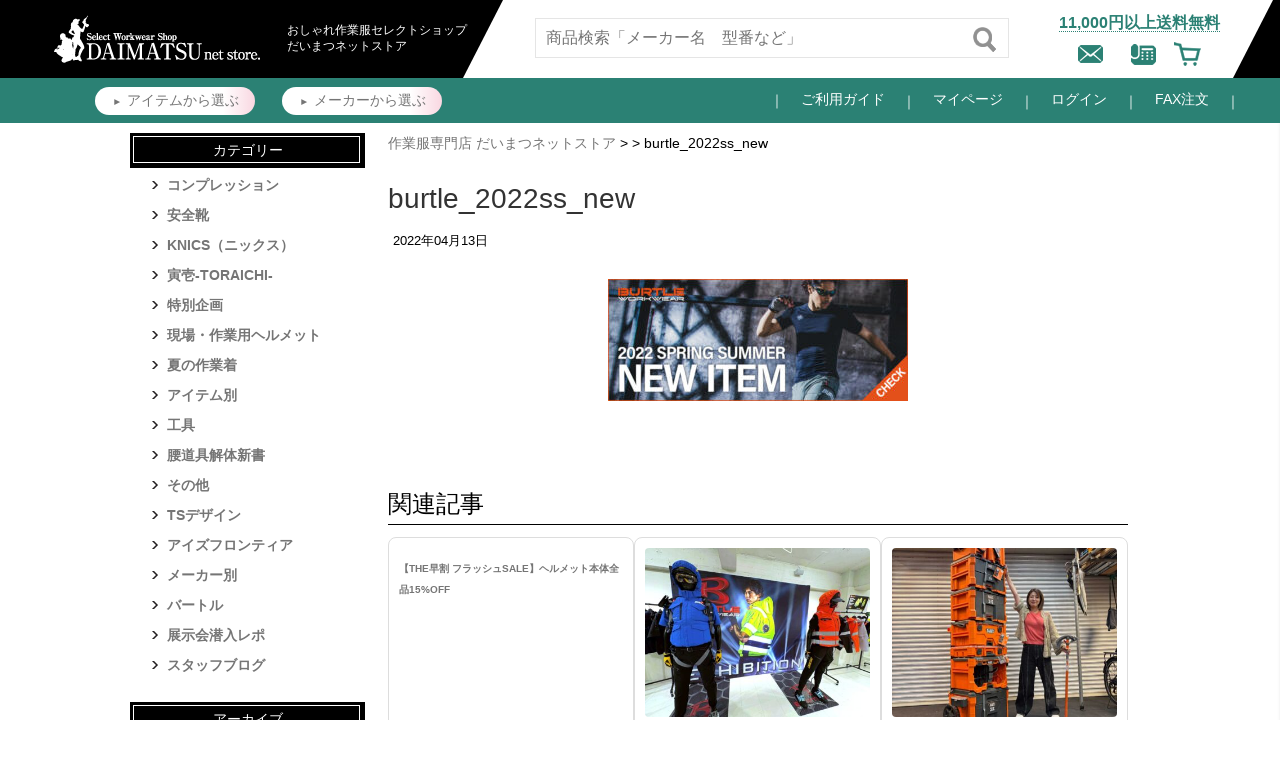

--- FILE ---
content_type: text/html; charset=UTF-8
request_url: https://www.daimatsu-netstore.com/burtle_2022ss_new/
body_size: 15246
content:
<!DOCTYPE html>
<html lang="ja">
<head>
<!-- Google Tag Manager -->
<script>(function(w,d,s,l,i){w[l]=w[l]||[];w[l].push({'gtm.start':
new Date().getTime(),event:'gtm.js'});var f=d.getElementsByTagName(s)[0],
j=d.createElement(s),dl=l!='dataLayer'?'&l='+l:'';j.async=true;j.src=
'https://www.googletagmanager.com/gtm.js?id='+i+dl;f.parentNode.insertBefore(j,f);
})(window,document,'script','dataLayer','GTM-N8WBN2P');</script>
<!-- End Google Tag Manager -->




<meta charset="UTF-8">
<meta name="google-site-verification" content="pmzdNphApjXfMOQMExAU7uQint3ET_Pj0Dz69AdDOUU" />
<meta name="msvalidate.01" content="AD05AFCEC88FE79FA6BD2F425B831FFC" />
<meta property="og:title" content="作業服専門店だいまつネットストア" />
<meta name="viewport" content="width=device-width,initial-scale=1.0, user-scalable = yes" />

<link rel="stylesheet" href="https://www.daimatsu-netstore.com/wp-content/themes/staffblog/css/layout.css">
<link rel="stylesheet" href="https://www.daimatsu-netstore.com/wp-content/themes/staffblog/css/main.css">
<link rel="stylesheet" href="https://www.daimatsu-netstore.com/wp-content/themes/staffblog/css/bootstrap.css">
<link rel="icon" href="https://www.daimatsu-netstore.com/ec//html/user_data/assets/img/common/favicon.ico" sizes="any">

	
	
	<script src="https://ajax.googleapis.com/ajax/libs/jquery/1.11.3/jquery.min.js"></script>
<script src="https://cdnjs.cloudflare.com/ajax/libs/jquery-easing/1.4.1/jquery.easing.min.js"></script>


<!-- External files -->
<link rel="stylesheet" href="https://www.daimatsu-netstore.com/wp-content/themes/staffblog/style.css">
<link rel="stylesheet" href="https://www.daimatsu-netstore.com/wp-content/themes/staffblog/append.css">
<title>burtle_2022ss_new | おしゃれ作業服通販だいまつ</title>
	<style>img:is([sizes="auto" i], [sizes^="auto," i]) { contain-intrinsic-size: 3000px 1500px }</style>
	
		<!-- All in One SEO 4.8.1.1 - aioseo.com -->
	<meta name="robots" content="max-image-preview:large" />
	<meta name="author" content="inaba"/>
	<link rel="canonical" href="https://www.daimatsu-netstore.com/burtle_2022ss_new/" />
	<meta name="generator" content="All in One SEO (AIOSEO) 4.8.1.1" />
		<script type="application/ld+json" class="aioseo-schema">
			{"@context":"https:\/\/schema.org","@graph":[{"@type":"BreadcrumbList","@id":"https:\/\/www.daimatsu-netstore.com\/burtle_2022ss_new\/#breadcrumblist","itemListElement":[{"@type":"ListItem","@id":"https:\/\/www.daimatsu-netstore.com\/#listItem","position":1,"name":"\u5bb6","item":"https:\/\/www.daimatsu-netstore.com\/","nextItem":{"@type":"ListItem","@id":"https:\/\/www.daimatsu-netstore.com\/burtle_2022ss_new\/#listItem","name":"burtle_2022ss_new"}},{"@type":"ListItem","@id":"https:\/\/www.daimatsu-netstore.com\/burtle_2022ss_new\/#listItem","position":2,"name":"burtle_2022ss_new","previousItem":{"@type":"ListItem","@id":"https:\/\/www.daimatsu-netstore.com\/#listItem","name":"\u5bb6"}}]},{"@type":"ItemPage","@id":"https:\/\/www.daimatsu-netstore.com\/burtle_2022ss_new\/#itempage","url":"https:\/\/www.daimatsu-netstore.com\/burtle_2022ss_new\/","name":"burtle_2022ss_new | \u304a\u3057\u3083\u308c\u4f5c\u696d\u670d\u901a\u8ca9\u3060\u3044\u307e\u3064","inLanguage":"ja","isPartOf":{"@id":"https:\/\/www.daimatsu-netstore.com\/#website"},"breadcrumb":{"@id":"https:\/\/www.daimatsu-netstore.com\/burtle_2022ss_new\/#breadcrumblist"},"author":{"@id":"https:\/\/www.daimatsu-netstore.com\/blog\/author\/inaba\/#author"},"creator":{"@id":"https:\/\/www.daimatsu-netstore.com\/blog\/author\/inaba\/#author"},"datePublished":"2022-04-13T20:09:05+09:00","dateModified":"2022-04-13T20:09:05+09:00"},{"@type":"Organization","@id":"https:\/\/www.daimatsu-netstore.com\/#organization","name":"\u304a\u3057\u3083\u308c\u4f5c\u696d\u670d\u901a\u8ca9\u3060\u3044\u307e\u3064","url":"https:\/\/www.daimatsu-netstore.com\/"},{"@type":"Person","@id":"https:\/\/www.daimatsu-netstore.com\/blog\/author\/inaba\/#author","url":"https:\/\/www.daimatsu-netstore.com\/blog\/author\/inaba\/","name":"inaba","image":{"@type":"ImageObject","@id":"https:\/\/www.daimatsu-netstore.com\/burtle_2022ss_new\/#authorImage","url":"https:\/\/secure.gravatar.com\/avatar\/6051348397a98e92f9d32281dacdb5faeb5ea664f89b32e0b75422e9546c508f?s=96&d=mm&r=g","width":96,"height":96,"caption":"inaba"}},{"@type":"WebSite","@id":"https:\/\/www.daimatsu-netstore.com\/#website","url":"https:\/\/www.daimatsu-netstore.com\/","name":"\u304a\u3057\u3083\u308c\u4f5c\u696d\u670d\u901a\u8ca9\u3060\u3044\u307e\u3064","inLanguage":"ja","publisher":{"@id":"https:\/\/www.daimatsu-netstore.com\/#organization"}}]}
		</script>
		<!-- All in One SEO -->

<link rel='dns-prefetch' href='//stats.wp.com' />
<link rel="alternate" type="application/rss+xml" title="おしゃれ作業服通販だいまつ &raquo; burtle_2022ss_new のコメントのフィード" href="https://www.daimatsu-netstore.com/feed/?attachment_id=10069" />
<script type="text/javascript">
/* <![CDATA[ */
window._wpemojiSettings = {"baseUrl":"https:\/\/s.w.org\/images\/core\/emoji\/15.1.0\/72x72\/","ext":".png","svgUrl":"https:\/\/s.w.org\/images\/core\/emoji\/15.1.0\/svg\/","svgExt":".svg","source":{"concatemoji":"https:\/\/www.daimatsu-netstore.com\/wp-includes\/js\/wp-emoji-release.min.js?ver=6.8"}};
/*! This file is auto-generated */
!function(i,n){var o,s,e;function c(e){try{var t={supportTests:e,timestamp:(new Date).valueOf()};sessionStorage.setItem(o,JSON.stringify(t))}catch(e){}}function p(e,t,n){e.clearRect(0,0,e.canvas.width,e.canvas.height),e.fillText(t,0,0);var t=new Uint32Array(e.getImageData(0,0,e.canvas.width,e.canvas.height).data),r=(e.clearRect(0,0,e.canvas.width,e.canvas.height),e.fillText(n,0,0),new Uint32Array(e.getImageData(0,0,e.canvas.width,e.canvas.height).data));return t.every(function(e,t){return e===r[t]})}function u(e,t,n){switch(t){case"flag":return n(e,"\ud83c\udff3\ufe0f\u200d\u26a7\ufe0f","\ud83c\udff3\ufe0f\u200b\u26a7\ufe0f")?!1:!n(e,"\ud83c\uddfa\ud83c\uddf3","\ud83c\uddfa\u200b\ud83c\uddf3")&&!n(e,"\ud83c\udff4\udb40\udc67\udb40\udc62\udb40\udc65\udb40\udc6e\udb40\udc67\udb40\udc7f","\ud83c\udff4\u200b\udb40\udc67\u200b\udb40\udc62\u200b\udb40\udc65\u200b\udb40\udc6e\u200b\udb40\udc67\u200b\udb40\udc7f");case"emoji":return!n(e,"\ud83d\udc26\u200d\ud83d\udd25","\ud83d\udc26\u200b\ud83d\udd25")}return!1}function f(e,t,n){var r="undefined"!=typeof WorkerGlobalScope&&self instanceof WorkerGlobalScope?new OffscreenCanvas(300,150):i.createElement("canvas"),a=r.getContext("2d",{willReadFrequently:!0}),o=(a.textBaseline="top",a.font="600 32px Arial",{});return e.forEach(function(e){o[e]=t(a,e,n)}),o}function t(e){var t=i.createElement("script");t.src=e,t.defer=!0,i.head.appendChild(t)}"undefined"!=typeof Promise&&(o="wpEmojiSettingsSupports",s=["flag","emoji"],n.supports={everything:!0,everythingExceptFlag:!0},e=new Promise(function(e){i.addEventListener("DOMContentLoaded",e,{once:!0})}),new Promise(function(t){var n=function(){try{var e=JSON.parse(sessionStorage.getItem(o));if("object"==typeof e&&"number"==typeof e.timestamp&&(new Date).valueOf()<e.timestamp+604800&&"object"==typeof e.supportTests)return e.supportTests}catch(e){}return null}();if(!n){if("undefined"!=typeof Worker&&"undefined"!=typeof OffscreenCanvas&&"undefined"!=typeof URL&&URL.createObjectURL&&"undefined"!=typeof Blob)try{var e="postMessage("+f.toString()+"("+[JSON.stringify(s),u.toString(),p.toString()].join(",")+"));",r=new Blob([e],{type:"text/javascript"}),a=new Worker(URL.createObjectURL(r),{name:"wpTestEmojiSupports"});return void(a.onmessage=function(e){c(n=e.data),a.terminate(),t(n)})}catch(e){}c(n=f(s,u,p))}t(n)}).then(function(e){for(var t in e)n.supports[t]=e[t],n.supports.everything=n.supports.everything&&n.supports[t],"flag"!==t&&(n.supports.everythingExceptFlag=n.supports.everythingExceptFlag&&n.supports[t]);n.supports.everythingExceptFlag=n.supports.everythingExceptFlag&&!n.supports.flag,n.DOMReady=!1,n.readyCallback=function(){n.DOMReady=!0}}).then(function(){return e}).then(function(){var e;n.supports.everything||(n.readyCallback(),(e=n.source||{}).concatemoji?t(e.concatemoji):e.wpemoji&&e.twemoji&&(t(e.twemoji),t(e.wpemoji)))}))}((window,document),window._wpemojiSettings);
/* ]]> */
</script>
<style id='wp-emoji-styles-inline-css' type='text/css'>

	img.wp-smiley, img.emoji {
		display: inline !important;
		border: none !important;
		box-shadow: none !important;
		height: 1em !important;
		width: 1em !important;
		margin: 0 0.07em !important;
		vertical-align: -0.1em !important;
		background: none !important;
		padding: 0 !important;
	}
</style>
<link rel='stylesheet' id='wp-block-library-css' href='https://www.daimatsu-netstore.com/wp-includes/css/dist/block-library/style.min.css?ver=6.8' type='text/css' media='all' />
<style id='classic-theme-styles-inline-css' type='text/css'>
/*! This file is auto-generated */
.wp-block-button__link{color:#fff;background-color:#32373c;border-radius:9999px;box-shadow:none;text-decoration:none;padding:calc(.667em + 2px) calc(1.333em + 2px);font-size:1.125em}.wp-block-file__button{background:#32373c;color:#fff;text-decoration:none}
</style>
<link rel='stylesheet' id='mediaelement-css' href='https://www.daimatsu-netstore.com/wp-includes/js/mediaelement/mediaelementplayer-legacy.min.css?ver=4.2.17' type='text/css' media='all' />
<link rel='stylesheet' id='wp-mediaelement-css' href='https://www.daimatsu-netstore.com/wp-includes/js/mediaelement/wp-mediaelement.min.css?ver=6.8' type='text/css' media='all' />
<style id='jetpack-sharing-buttons-style-inline-css' type='text/css'>
.jetpack-sharing-buttons__services-list{display:flex;flex-direction:row;flex-wrap:wrap;gap:0;list-style-type:none;margin:5px;padding:0}.jetpack-sharing-buttons__services-list.has-small-icon-size{font-size:12px}.jetpack-sharing-buttons__services-list.has-normal-icon-size{font-size:16px}.jetpack-sharing-buttons__services-list.has-large-icon-size{font-size:24px}.jetpack-sharing-buttons__services-list.has-huge-icon-size{font-size:36px}@media print{.jetpack-sharing-buttons__services-list{display:none!important}}.editor-styles-wrapper .wp-block-jetpack-sharing-buttons{gap:0;padding-inline-start:0}ul.jetpack-sharing-buttons__services-list.has-background{padding:1.25em 2.375em}
</style>
<style id='global-styles-inline-css' type='text/css'>
:root{--wp--preset--aspect-ratio--square: 1;--wp--preset--aspect-ratio--4-3: 4/3;--wp--preset--aspect-ratio--3-4: 3/4;--wp--preset--aspect-ratio--3-2: 3/2;--wp--preset--aspect-ratio--2-3: 2/3;--wp--preset--aspect-ratio--16-9: 16/9;--wp--preset--aspect-ratio--9-16: 9/16;--wp--preset--color--black: #000000;--wp--preset--color--cyan-bluish-gray: #abb8c3;--wp--preset--color--white: #ffffff;--wp--preset--color--pale-pink: #f78da7;--wp--preset--color--vivid-red: #cf2e2e;--wp--preset--color--luminous-vivid-orange: #ff6900;--wp--preset--color--luminous-vivid-amber: #fcb900;--wp--preset--color--light-green-cyan: #7bdcb5;--wp--preset--color--vivid-green-cyan: #00d084;--wp--preset--color--pale-cyan-blue: #8ed1fc;--wp--preset--color--vivid-cyan-blue: #0693e3;--wp--preset--color--vivid-purple: #9b51e0;--wp--preset--gradient--vivid-cyan-blue-to-vivid-purple: linear-gradient(135deg,rgba(6,147,227,1) 0%,rgb(155,81,224) 100%);--wp--preset--gradient--light-green-cyan-to-vivid-green-cyan: linear-gradient(135deg,rgb(122,220,180) 0%,rgb(0,208,130) 100%);--wp--preset--gradient--luminous-vivid-amber-to-luminous-vivid-orange: linear-gradient(135deg,rgba(252,185,0,1) 0%,rgba(255,105,0,1) 100%);--wp--preset--gradient--luminous-vivid-orange-to-vivid-red: linear-gradient(135deg,rgba(255,105,0,1) 0%,rgb(207,46,46) 100%);--wp--preset--gradient--very-light-gray-to-cyan-bluish-gray: linear-gradient(135deg,rgb(238,238,238) 0%,rgb(169,184,195) 100%);--wp--preset--gradient--cool-to-warm-spectrum: linear-gradient(135deg,rgb(74,234,220) 0%,rgb(151,120,209) 20%,rgb(207,42,186) 40%,rgb(238,44,130) 60%,rgb(251,105,98) 80%,rgb(254,248,76) 100%);--wp--preset--gradient--blush-light-purple: linear-gradient(135deg,rgb(255,206,236) 0%,rgb(152,150,240) 100%);--wp--preset--gradient--blush-bordeaux: linear-gradient(135deg,rgb(254,205,165) 0%,rgb(254,45,45) 50%,rgb(107,0,62) 100%);--wp--preset--gradient--luminous-dusk: linear-gradient(135deg,rgb(255,203,112) 0%,rgb(199,81,192) 50%,rgb(65,88,208) 100%);--wp--preset--gradient--pale-ocean: linear-gradient(135deg,rgb(255,245,203) 0%,rgb(182,227,212) 50%,rgb(51,167,181) 100%);--wp--preset--gradient--electric-grass: linear-gradient(135deg,rgb(202,248,128) 0%,rgb(113,206,126) 100%);--wp--preset--gradient--midnight: linear-gradient(135deg,rgb(2,3,129) 0%,rgb(40,116,252) 100%);--wp--preset--font-size--small: 13px;--wp--preset--font-size--medium: 20px;--wp--preset--font-size--large: 36px;--wp--preset--font-size--x-large: 42px;--wp--preset--spacing--20: 0.44rem;--wp--preset--spacing--30: 0.67rem;--wp--preset--spacing--40: 1rem;--wp--preset--spacing--50: 1.5rem;--wp--preset--spacing--60: 2.25rem;--wp--preset--spacing--70: 3.38rem;--wp--preset--spacing--80: 5.06rem;--wp--preset--shadow--natural: 6px 6px 9px rgba(0, 0, 0, 0.2);--wp--preset--shadow--deep: 12px 12px 50px rgba(0, 0, 0, 0.4);--wp--preset--shadow--sharp: 6px 6px 0px rgba(0, 0, 0, 0.2);--wp--preset--shadow--outlined: 6px 6px 0px -3px rgba(255, 255, 255, 1), 6px 6px rgba(0, 0, 0, 1);--wp--preset--shadow--crisp: 6px 6px 0px rgba(0, 0, 0, 1);}:where(.is-layout-flex){gap: 0.5em;}:where(.is-layout-grid){gap: 0.5em;}body .is-layout-flex{display: flex;}.is-layout-flex{flex-wrap: wrap;align-items: center;}.is-layout-flex > :is(*, div){margin: 0;}body .is-layout-grid{display: grid;}.is-layout-grid > :is(*, div){margin: 0;}:where(.wp-block-columns.is-layout-flex){gap: 2em;}:where(.wp-block-columns.is-layout-grid){gap: 2em;}:where(.wp-block-post-template.is-layout-flex){gap: 1.25em;}:where(.wp-block-post-template.is-layout-grid){gap: 1.25em;}.has-black-color{color: var(--wp--preset--color--black) !important;}.has-cyan-bluish-gray-color{color: var(--wp--preset--color--cyan-bluish-gray) !important;}.has-white-color{color: var(--wp--preset--color--white) !important;}.has-pale-pink-color{color: var(--wp--preset--color--pale-pink) !important;}.has-vivid-red-color{color: var(--wp--preset--color--vivid-red) !important;}.has-luminous-vivid-orange-color{color: var(--wp--preset--color--luminous-vivid-orange) !important;}.has-luminous-vivid-amber-color{color: var(--wp--preset--color--luminous-vivid-amber) !important;}.has-light-green-cyan-color{color: var(--wp--preset--color--light-green-cyan) !important;}.has-vivid-green-cyan-color{color: var(--wp--preset--color--vivid-green-cyan) !important;}.has-pale-cyan-blue-color{color: var(--wp--preset--color--pale-cyan-blue) !important;}.has-vivid-cyan-blue-color{color: var(--wp--preset--color--vivid-cyan-blue) !important;}.has-vivid-purple-color{color: var(--wp--preset--color--vivid-purple) !important;}.has-black-background-color{background-color: var(--wp--preset--color--black) !important;}.has-cyan-bluish-gray-background-color{background-color: var(--wp--preset--color--cyan-bluish-gray) !important;}.has-white-background-color{background-color: var(--wp--preset--color--white) !important;}.has-pale-pink-background-color{background-color: var(--wp--preset--color--pale-pink) !important;}.has-vivid-red-background-color{background-color: var(--wp--preset--color--vivid-red) !important;}.has-luminous-vivid-orange-background-color{background-color: var(--wp--preset--color--luminous-vivid-orange) !important;}.has-luminous-vivid-amber-background-color{background-color: var(--wp--preset--color--luminous-vivid-amber) !important;}.has-light-green-cyan-background-color{background-color: var(--wp--preset--color--light-green-cyan) !important;}.has-vivid-green-cyan-background-color{background-color: var(--wp--preset--color--vivid-green-cyan) !important;}.has-pale-cyan-blue-background-color{background-color: var(--wp--preset--color--pale-cyan-blue) !important;}.has-vivid-cyan-blue-background-color{background-color: var(--wp--preset--color--vivid-cyan-blue) !important;}.has-vivid-purple-background-color{background-color: var(--wp--preset--color--vivid-purple) !important;}.has-black-border-color{border-color: var(--wp--preset--color--black) !important;}.has-cyan-bluish-gray-border-color{border-color: var(--wp--preset--color--cyan-bluish-gray) !important;}.has-white-border-color{border-color: var(--wp--preset--color--white) !important;}.has-pale-pink-border-color{border-color: var(--wp--preset--color--pale-pink) !important;}.has-vivid-red-border-color{border-color: var(--wp--preset--color--vivid-red) !important;}.has-luminous-vivid-orange-border-color{border-color: var(--wp--preset--color--luminous-vivid-orange) !important;}.has-luminous-vivid-amber-border-color{border-color: var(--wp--preset--color--luminous-vivid-amber) !important;}.has-light-green-cyan-border-color{border-color: var(--wp--preset--color--light-green-cyan) !important;}.has-vivid-green-cyan-border-color{border-color: var(--wp--preset--color--vivid-green-cyan) !important;}.has-pale-cyan-blue-border-color{border-color: var(--wp--preset--color--pale-cyan-blue) !important;}.has-vivid-cyan-blue-border-color{border-color: var(--wp--preset--color--vivid-cyan-blue) !important;}.has-vivid-purple-border-color{border-color: var(--wp--preset--color--vivid-purple) !important;}.has-vivid-cyan-blue-to-vivid-purple-gradient-background{background: var(--wp--preset--gradient--vivid-cyan-blue-to-vivid-purple) !important;}.has-light-green-cyan-to-vivid-green-cyan-gradient-background{background: var(--wp--preset--gradient--light-green-cyan-to-vivid-green-cyan) !important;}.has-luminous-vivid-amber-to-luminous-vivid-orange-gradient-background{background: var(--wp--preset--gradient--luminous-vivid-amber-to-luminous-vivid-orange) !important;}.has-luminous-vivid-orange-to-vivid-red-gradient-background{background: var(--wp--preset--gradient--luminous-vivid-orange-to-vivid-red) !important;}.has-very-light-gray-to-cyan-bluish-gray-gradient-background{background: var(--wp--preset--gradient--very-light-gray-to-cyan-bluish-gray) !important;}.has-cool-to-warm-spectrum-gradient-background{background: var(--wp--preset--gradient--cool-to-warm-spectrum) !important;}.has-blush-light-purple-gradient-background{background: var(--wp--preset--gradient--blush-light-purple) !important;}.has-blush-bordeaux-gradient-background{background: var(--wp--preset--gradient--blush-bordeaux) !important;}.has-luminous-dusk-gradient-background{background: var(--wp--preset--gradient--luminous-dusk) !important;}.has-pale-ocean-gradient-background{background: var(--wp--preset--gradient--pale-ocean) !important;}.has-electric-grass-gradient-background{background: var(--wp--preset--gradient--electric-grass) !important;}.has-midnight-gradient-background{background: var(--wp--preset--gradient--midnight) !important;}.has-small-font-size{font-size: var(--wp--preset--font-size--small) !important;}.has-medium-font-size{font-size: var(--wp--preset--font-size--medium) !important;}.has-large-font-size{font-size: var(--wp--preset--font-size--large) !important;}.has-x-large-font-size{font-size: var(--wp--preset--font-size--x-large) !important;}
:where(.wp-block-post-template.is-layout-flex){gap: 1.25em;}:where(.wp-block-post-template.is-layout-grid){gap: 1.25em;}
:where(.wp-block-columns.is-layout-flex){gap: 2em;}:where(.wp-block-columns.is-layout-grid){gap: 2em;}
:root :where(.wp-block-pullquote){font-size: 1.5em;line-height: 1.6;}
</style>
<link rel='stylesheet' id='wp-pagenavi-css' href='https://www.daimatsu-netstore.com/wp-content/plugins/wp-pagenavi/pagenavi-css.css?ver=2.70' type='text/css' media='all' />
<link rel="https://api.w.org/" href="https://www.daimatsu-netstore.com/wp-json/" /><link rel="alternate" title="JSON" type="application/json" href="https://www.daimatsu-netstore.com/wp-json/wp/v2/media/10069" /><link rel="EditURI" type="application/rsd+xml" title="RSD" href="https://www.daimatsu-netstore.com/xmlrpc.php?rsd" />
<link rel='shortlink' href='https://www.daimatsu-netstore.com/?p=10069' />
<link rel="alternate" title="oEmbed (JSON)" type="application/json+oembed" href="https://www.daimatsu-netstore.com/wp-json/oembed/1.0/embed?url=https%3A%2F%2Fwww.daimatsu-netstore.com%2Fburtle_2022ss_new%2F" />
<link rel="alternate" title="oEmbed (XML)" type="text/xml+oembed" href="https://www.daimatsu-netstore.com/wp-json/oembed/1.0/embed?url=https%3A%2F%2Fwww.daimatsu-netstore.com%2Fburtle_2022ss_new%2F&#038;format=xml" />
	<style>img#wpstats{display:none}</style>
		<style type="text/css">.broken_link, a.broken_link {
	text-decoration: line-through;
}</style><link rel="icon" href="https://www.daimatsu-netstore.com/wp-content/uploads/cropped-favicon-32x32.jpg" sizes="32x32" />
<link rel="icon" href="https://www.daimatsu-netstore.com/wp-content/uploads/cropped-favicon-192x192.jpg" sizes="192x192" />
<link rel="apple-touch-icon" href="https://www.daimatsu-netstore.com/wp-content/uploads/cropped-favicon-180x180.jpg" />
<meta name="msapplication-TileImage" content="https://www.daimatsu-netstore.com/wp-content/uploads/cropped-favicon-270x270.jpg" />
		<style type="text/css" id="wp-custom-css">
			#blog_contents .wp-block-image,
#blog_contents img.aligncenter,
#blog_contents img {
  display: block;
  margin-left: auto;
  margin-right: auto;
  float: none;
}

/* 1. ブロックエディタの画像コンテナの制限を解除 */
#blog_contents .wp-block-image {
    margin-left: 0;
    margin-right: 0;
    width: 100% !important;
    max-width: 100% !important;
}

/* 2. 画像そのものを親要素の幅いっぱいに強制する */
#blog_contents .wp-block-image img {
    width: 100% !important;
    height: auto !important;
    max-width: 100% !important;
    display: block;
}

/* 3. 親要素のパディングを無視して画面いっぱいに広げたい場合（ブレイクアウト） */
@media screen and (max-width: 768px) {
    #blog_contents .wp-block-image.size-large {
        margin-left: calc(50% - 50vw);
        margin-right: calc(50% - 50vw);
        width: 100vw;
        max-width: 100vw;
    }
}		</style>
			
			
</head>

<body class="attachment wp-singular attachment-template-default single single-attachment postid-10069 attachmentid-10069 attachment-jpeg wp-theme-staffblog">
	
<!-- ▽Headline -->

<header id="header">
    <div class="wrap">
        <p class="header_logo"><a href="https://www.daimatsu-netstore.com/"><img src="https://www.daimatsu-netstore.com//common/img/DAIMATSUnetstore_logo.png" alt="おしゃれ作業服だいまつネットストアロゴマーク"></a></p>
        <h2><span>おしゃれ作業服セレクトショップ<br class="spoff2">だいまつネットストア</span></h2>
        <div class="navarea">
            <aside>
                <p class="sippingfree">11,000円以上送料無料</p>
                <ul>
                    <li><a href="https://www.daimatsu-netstore.com/ec/contact"><img src="https://www.daimatsu-netstore.com//common/img/mail.png" alt="メールをする"></a></li>
                    <li class="head_tel"><a href="tel:072-650-3277"><img src="https://www.daimatsu-netstore.com//common/img/tel.png" alt="電話をする">
                        <span class="remark">電話番号：072-650-3277</span></a></li>
                    <li><a href="https://www.daimatsu-netstore.com/ec/cart"><img src="https://www.daimatsu-netstore.com/common/img/cart.png" alt="カートを確認 "></a></li>
                </ul>
            </aside>
            <div id="search">
                <form action="https://www.daimatsu-netstore.com/ec/products/list" method="get">
                    <input type="text" value="" maxlength="1000" name="name" placeholder="商品検索「メーカー名　型番など」" id="SearchForm">
                    <input type="submit" value="送信" class="sendBtn" id="SearchButton">
                </form>
            </div>
        <div id="search">
        <form action="https://www.daimatsu-netstore.com/ec/products/list" method="get">
          <input type="text" value="" maxlength="1000" name="name" placeholder="商品検索「メーカー名　型番など」" id="SearchForm">
          <input type="submit" value="送信" class="sendBtn" id="SearchButton">
        </form>
      </div></div>
    </div>
    <div id="h_bar">
        <div class="wrap">
            <ul class="select">
				<li><a href="/ec/products/c/ITEM">アイテムから<br class="spon">選ぶ</a></li>
                <li><a href="/ec/products/c/MAKER">メーカーから<br class="spon">選ぶ</a></li>
                <!--<li><a href="/ec/products/list?category_id=1721">職業から<br class="spon">
                    選ぶ</a></li>-->
            </ul>
            <ul class="guide">
                <li><a href="/guide/">ご利用ガイド</a></li>
                <li><a href="/ec/mypage/">マイページ</a></li>
                <li><a href="/ec/mypage/login">ログイン</a></li>
                <li><a href="/fax/">FAX注文</a></li>
            </ul>
        </div>
    </div>
    <div id="btn_menu"><span></span><span></span><span></span></div>
</header>
<div id="wrapper">
  <div id="sp_hbar" class="spon"></div>
<div id="spsearch" class="spon">
<div id="search">
        <form action="https://www.daimatsu-netstore.com/ec/products/list" method="get">
          <input type="text" value="" maxlength="1000" name="name" placeholder="商品検索「メーカー名　型番など」" id="SearchForm">
          <input type="submit" value="送信" class="sendBtn" id="SearchButton">
        </form>
      </div>
</div>
<!-- △Headline -->
  
<!-- ▽Container -->
<div id="" class="spon tc ptb10"><a href="https://www.daimatsu-netstore.com/ec/entry"><img src="https://www.daimatsu-netstore.com/common/img/sp_register.png" alt="新規会員登録はこちら" width="95%"></a></div>
	
		
	<div id="container">

<!-- ▽Contents -->
<div id="Contents" class="clearfix single-php">
	
	<div class="widget-area bloghead sp"><ul><li class="widget-container"><h5>ブログカテゴリー</h5>		<ul>
				<li class="cat-item cat-item-9"><a href="https://www.daimatsu-netstore.com/blog/category/maker/%e5%af%85%e5%a3%b1-toraichi/">寅壱-TORAICHI-</a>
</li>
	<li class="cat-item cat-item-5"><a href="https://www.daimatsu-netstore.com/blog/category/maker/tsdesign/">TSデザイン</a>
</li>
	<li class="cat-item cat-item-6"><a href="https://www.daimatsu-netstore.com/blog/category/maker/izfrontier/">アイズフロンティア</a>
</li>
	<li class="cat-item cat-item-7"><a href="https://www.daimatsu-netstore.com/blog/category/maker/burtle/">バートル</a>
</li>
	<li class="cat-item cat-item-8"><a href="https://www.daimatsu-netstore.com/blog/category/%e5%b1%95%e7%a4%ba%e4%bc%9a%e6%bd%9c%e5%85%a5%e3%83%ac%e3%83%9d/">展示会潜入レポ</a>
</li>
	<li class="cat-item cat-item-3"><a href="https://www.daimatsu-netstore.com/blog/category/blog/">スタッフブログ</a>
</li>
		<div class="clearfix"></div>
		</ul>
			</li></ul></div>	
	
<p class="pan FS2_breadcrumbs"><a href="https://www.daimatsu-netstore.com/">作業服専門店 だいまつネットストア</a> &gt;  &gt; burtle_2022ss_new</p>

<div class="post clearfix">
<h1 class="title">burtle_2022ss_new</h1>
<div class="blog_info">
<ul>
<li class="cal">2022年04月13日</li>
<li class="cat"></li>
<li class="tag"></li>
</ul>
<br class="clear" />
</div>
<div id="blog_contents">
<p class="attachment"><a href='https://www.daimatsu-netstore.com/wp-content/uploads/burtle_2022ss_new.jpg'><img decoding="async" width="300" height="122" src="https://www.daimatsu-netstore.com/wp-content/uploads/burtle_2022ss_new-300x122.jpg" class="attachment-medium size-medium" alt="" srcset="https://www.daimatsu-netstore.com/wp-content/uploads/burtle_2022ss_new-300x122.jpg 300w, https://www.daimatsu-netstore.com/wp-content/uploads/burtle_2022ss_new-640x259.jpg 640w, https://www.daimatsu-netstore.com/wp-content/uploads/burtle_2022ss_new.jpg 740w" sizes="(max-width: 300px) 100vw, 300px" /></a></p>
	</div>
</div><!-- /.post -->

	
	
	
  <div class="related-posts">
    <h3>関連記事</h3>
    <div class="related-posts__list">
              <div class="related-posts__item">
          <a href="https://www.daimatsu-netstore.com/blog/helmet_flashsale/">
                        <div class="related-posts__title">
              【THE早割 フラッシュSALE】ヘルメット本体全品15%OFF            </div>
          </a>
        </div>
              <div class="related-posts__item">
          <a href="https://www.daimatsu-netstore.com/blog/%e3%80%90%e9%80%9f%e5%a0%b1%e3%80%91%e3%83%90%e3%83%bc%e3%83%88%e3%83%ab2026%e6%9c%80%e6%96%b0%e3%82%a8%e3%82%a2%e3%83%bc%e3%82%af%e3%83%a9%e3%83%95%e3%83%88%e3%81%af%e9%a9%9a%e7%95%b0%e3%81%ae30v/">
                          <div class="related-posts__thumb">
                <img width="400" height="300" src="https://www.daimatsu-netstore.com/wp-content/uploads/IMG_0098-400x300.jpg" class="attachment-custom-thumb-4-3 size-custom-thumb-4-3 wp-post-image" alt="バートル2026最新エアークラフトの展示会ディスプレイ" decoding="async" loading="lazy" srcset="https://www.daimatsu-netstore.com/wp-content/uploads/IMG_0098-400x300.jpg 400w, https://www.daimatsu-netstore.com/wp-content/uploads/IMG_0098-300x225.jpg 300w, https://www.daimatsu-netstore.com/wp-content/uploads/IMG_0098-640x480.jpg 640w, https://www.daimatsu-netstore.com/wp-content/uploads/IMG_0098-768x576.jpg 768w, https://www.daimatsu-netstore.com/wp-content/uploads/IMG_0098-1536x1152.jpg 1536w, https://www.daimatsu-netstore.com/wp-content/uploads/IMG_0098-2048x1536.jpg 2048w, https://www.daimatsu-netstore.com/wp-content/uploads/IMG_0098-220x165.jpg 220w" sizes="auto, (max-width: 400px) 100vw, 400px" />              </div>
                        <div class="related-posts__title">
              【速報】バートル2026最新エアークラフトは驚異の30V！大阪展示会レポート            </div>
          </a>
        </div>
              <div class="related-posts__item">
          <a href="https://www.daimatsu-netstore.com/blog/kleintools-osusume-denkikojishi/">
                          <div class="related-posts__thumb">
                <img width="400" height="300" src="https://www.daimatsu-netstore.com/wp-content/uploads/IMG_7841-400x300.jpg" class="attachment-custom-thumb-4-3 size-custom-thumb-4-3 wp-post-image" alt="電気屋Youtuber優さんの事務所にて_クラインツールのツールボックスと撮影している谷" decoding="async" loading="lazy" srcset="https://www.daimatsu-netstore.com/wp-content/uploads/IMG_7841-400x300.jpg 400w, https://www.daimatsu-netstore.com/wp-content/uploads/IMG_7841-220x165.jpg 220w" sizes="auto, (max-width: 400px) 100vw, 400px" />              </div>
                        <div class="related-posts__title">
              【電気工事士おすすめ工具】クラインツール3選｜by 電気屋優tuberさん            </div>
          </a>
        </div>
              <div class="related-posts__item">
          <a href="https://www.daimatsu-netstore.com/blog/genba-helmet-guide-taiyounensu-custom-uv/">
                          <div class="related-posts__thumb">
                <img width="400" height="300" src="https://www.daimatsu-netstore.com/wp-content/uploads/IMG_7515-400x300.jpg" class="attachment-custom-thumb-4-3 size-custom-thumb-4-3 wp-post-image" alt="凄技UV印刷転写加工を施したヘルメットを2つもって踊るMC_スクエア" decoding="async" loading="lazy" srcset="https://www.daimatsu-netstore.com/wp-content/uploads/IMG_7515-400x300.jpg 400w, https://www.daimatsu-netstore.com/wp-content/uploads/IMG_7515-220x165.jpg 220w" sizes="auto, (max-width: 400px) 100vw, 400px" />              </div>
                        <div class="related-posts__title">
              現場ヘルメット徹底ガイド｜耐用年数・安全基準・実用性とカスタムの魅力            </div>
          </a>
        </div>
              <div class="related-posts__item">
          <a href="https://www.daimatsu-netstore.com/blog/kakikyuko-construction-genba-heat-measures/">
                          <div class="related-posts__thumb">
                <img width="400" height="300" src="https://www.daimatsu-netstore.com/wp-content/uploads/suireifuku-400x300.jpg" class="attachment-custom-thumb-4-3 size-custom-thumb-4-3 wp-post-image" alt="HOT-SCOP ハイビスICWベストプロXベストを2つもっている" decoding="async" loading="lazy" srcset="https://www.daimatsu-netstore.com/wp-content/uploads/suireifuku-400x300.jpg 400w, https://www.daimatsu-netstore.com/wp-content/uploads/suireifuku-300x225.jpg 300w, https://www.daimatsu-netstore.com/wp-content/uploads/suireifuku-640x480.jpg 640w, https://www.daimatsu-netstore.com/wp-content/uploads/suireifuku-768x576.jpg 768w, https://www.daimatsu-netstore.com/wp-content/uploads/suireifuku-220x165.jpg 220w, https://www.daimatsu-netstore.com/wp-content/uploads/suireifuku.jpg 1200w" sizes="auto, (max-width: 400px) 100vw, 400px" />              </div>
                        <div class="related-posts__title">
              「夏季休工」制度とこれからの熱中症対策｜真夏の工事はどう変わる？            </div>
          </a>
        </div>
              <div class="related-posts__item">
          <a href="https://www.daimatsu-netstore.com/blog/autumncampaign2025/">
                          <div class="related-posts__thumb">
                <img width="300" height="300" src="https://www.daimatsu-netstore.com/wp-content/uploads/eye_catch1040.jpg" class="attachment-custom-thumb-4-3 size-custom-thumb-4-3 wp-post-image" alt="ヘルメット半額祭り" decoding="async" loading="lazy" />              </div>
                        <div class="related-posts__title">
              【秋のヘルメット半額祭キャンペーン開催！】作業服のだいまつ公式オンラインストア・店舗同時開催            </div>
          </a>
        </div>
          </div>
  </div>
  
	<style>
		.related-posts h3 {
			padding-bottom:0.3em;
			border-bottom:1px solid #000;
			margin-bottom:0.5em;
		}
.related-posts {
  margin-top: 40px;
	margin-bottom: 40px;
}

.related-posts__list {
  display: flex;
  flex-wrap: wrap;
  gap: 20px;
}

.related-posts__item {
  flex: 1 1 calc(33.333% - 20px); /* 通常は3カラム */
  box-sizing: border-box;
  border: 1px solid #ddd;
  padding: 10px;
  border-radius: 8px;
  transition: box-shadow 0.3s;
}

.related-posts__item:hover {
  box-shadow: 0 2px 8px rgba(0, 0, 0, 0.1);
}

.related-posts__thumb img {
  width: 100%;
  height: auto;
  border-radius: 4px;
}

.related-posts__title {
  margin-top: 10px;
  font-weight: bold;
  font-size: 1rem;
}
		
		
.related-posts__thumb {
  aspect-ratio: 3 /2;
  overflow: hidden;
}

.related-posts__thumb img {
  width: 100%;
  height: 100%;
  object-fit: cover; /* 中央寄せで切り抜く */
  display: block;
}
@media screen and (max-width: 768px) {
  .related-posts__item {
    flex: 1 1 calc(50% - 20px);
  }
}
		@media screen and (max-width: 460px) {
  .related-posts__item {
    flex: 1 1 100%;
  }
}

		
.page-nav {
  display: flex;
  justify-content: space-between;
  gap: 20px;
  padding: 40px 20px;
  border-top: 1px solid #ccc;
  flex-wrap: wrap;
}

.page-nav .prev-post,
.page-nav .next-post {
  flex: 1 1 45%;
}

.page-nav a {
  display: flex;
  flex-direction: column;
  background-color: #f9f9f9;
  text-decoration: none;
  color: #333;
  border-radius: 8px;
  padding: 16px;
  transition: background 0.2s ease;
  min-width: 240px;
}

.page-nav a:hover {
  background-color: #eee;
}

.page-nav .label {
  font-size: 0.8rem;
  color: #888;
  margin-bottom: 5px;
}

.page-nav .title {
  font-size: 1rem;
  font-weight: bold;
  line-height: 1.5;
  display: -webkit-box;
  -webkit-line-clamp: 2;
  -webkit-box-orient: vertical;
  overflow: hidden;
  text-overflow: ellipsis;
}


	</style>
	
	
<div class="page-nav">
  
  </div>


	
	
	
</div><!-- /#Contents -->

</main>

 <div id="sidebnr" class="spon2">
</div>
    <div id="sidebar">
	
		<div class="sidebnr">
		  	    <div class="widget-area"><ul><li class="widget-container"><h5>カテゴリー</h5>
			<ul>
					<li class="cat-item cat-item-21"><a href="https://www.daimatsu-netstore.com/blog/category/item/compression/">コンプレッション</a>
</li>
	<li class="cat-item cat-item-22"><a href="https://www.daimatsu-netstore.com/blog/category/item/safetyshoes/">安全靴</a>
</li>
	<li class="cat-item cat-item-23"><a href="https://www.daimatsu-netstore.com/blog/category/item/kniks/">KNICS（ニックス）</a>
</li>
	<li class="cat-item cat-item-9"><a href="https://www.daimatsu-netstore.com/blog/category/maker/%e5%af%85%e5%a3%b1-toraichi/">寅壱-TORAICHI-</a>
</li>
	<li class="cat-item cat-item-10"><a href="https://www.daimatsu-netstore.com/blog/category/%e7%89%b9%e5%88%a5%e4%bc%81%e7%94%bb/">特別企画</a>
</li>
	<li class="cat-item cat-item-11"><a href="https://www.daimatsu-netstore.com/blog/category/item/helmet/">現場・作業用ヘルメット</a>
</li>
	<li class="cat-item cat-item-13"><a href="https://www.daimatsu-netstore.com/blog/category/item/summer_wear/">夏の作業着</a>
</li>
	<li class="cat-item cat-item-14"><a href="https://www.daimatsu-netstore.com/blog/category/item/">アイテム別</a>
</li>
	<li class="cat-item cat-item-15"><a href="https://www.daimatsu-netstore.com/blog/category/item/tool/">工具</a>
</li>
	<li class="cat-item cat-item-20"><a href="https://www.daimatsu-netstore.com/blog/category/koshidogu/">腰道具解体新書</a>
</li>
	<li class="cat-item cat-item-1"><a href="https://www.daimatsu-netstore.com/blog/category/%e6%9c%aa%e5%88%86%e9%a1%9e/">その他</a>
</li>
	<li class="cat-item cat-item-5"><a href="https://www.daimatsu-netstore.com/blog/category/maker/tsdesign/">TSデザイン</a>
</li>
	<li class="cat-item cat-item-6"><a href="https://www.daimatsu-netstore.com/blog/category/maker/izfrontier/">アイズフロンティア</a>
</li>
	<li class="cat-item cat-item-4"><a href="https://www.daimatsu-netstore.com/blog/category/maker/">メーカー別</a>
</li>
	<li class="cat-item cat-item-7"><a href="https://www.daimatsu-netstore.com/blog/category/maker/burtle/">バートル</a>
</li>
	<li class="cat-item cat-item-8"><a href="https://www.daimatsu-netstore.com/blog/category/%e5%b1%95%e7%a4%ba%e4%bc%9a%e6%bd%9c%e5%85%a5%e3%83%ac%e3%83%9d/">展示会潜入レポ</a>
</li>
	<li class="cat-item cat-item-3"><a href="https://www.daimatsu-netstore.com/blog/category/blog/">スタッフブログ</a>
</li>
			</ul>

			</li></ul></div><div class="widget-area"><ul><li class="widget-container"><h5>アーカイブ</h5>		<label class="screen-reader-text" for="archives-dropdown-2">アーカイブ</label>
		<select id="archives-dropdown-2" name="archive-dropdown">
			
			<option value="">月を選択</option>
				<option value='https://www.daimatsu-netstore.com/blog/2026/01/'> 2026年1月 </option>
	<option value='https://www.daimatsu-netstore.com/blog/2025/12/'> 2025年12月 </option>
	<option value='https://www.daimatsu-netstore.com/blog/2025/10/'> 2025年10月 </option>
	<option value='https://www.daimatsu-netstore.com/blog/2025/09/'> 2025年9月 </option>
	<option value='https://www.daimatsu-netstore.com/blog/2025/08/'> 2025年8月 </option>
	<option value='https://www.daimatsu-netstore.com/blog/2025/07/'> 2025年7月 </option>
	<option value='https://www.daimatsu-netstore.com/blog/2025/06/'> 2025年6月 </option>
	<option value='https://www.daimatsu-netstore.com/blog/2025/05/'> 2025年5月 </option>
	<option value='https://www.daimatsu-netstore.com/blog/2025/04/'> 2025年4月 </option>
	<option value='https://www.daimatsu-netstore.com/blog/2025/03/'> 2025年3月 </option>
	<option value='https://www.daimatsu-netstore.com/blog/2025/02/'> 2025年2月 </option>
	<option value='https://www.daimatsu-netstore.com/blog/2025/01/'> 2025年1月 </option>
	<option value='https://www.daimatsu-netstore.com/blog/2024/12/'> 2024年12月 </option>
	<option value='https://www.daimatsu-netstore.com/blog/2024/11/'> 2024年11月 </option>
	<option value='https://www.daimatsu-netstore.com/blog/2024/10/'> 2024年10月 </option>
	<option value='https://www.daimatsu-netstore.com/blog/2024/09/'> 2024年9月 </option>
	<option value='https://www.daimatsu-netstore.com/blog/2024/08/'> 2024年8月 </option>
	<option value='https://www.daimatsu-netstore.com/blog/2024/07/'> 2024年7月 </option>
	<option value='https://www.daimatsu-netstore.com/blog/2024/06/'> 2024年6月 </option>
	<option value='https://www.daimatsu-netstore.com/blog/2023/09/'> 2023年9月 </option>
	<option value='https://www.daimatsu-netstore.com/blog/2023/06/'> 2023年6月 </option>
	<option value='https://www.daimatsu-netstore.com/blog/2022/09/'> 2022年9月 </option>
	<option value='https://www.daimatsu-netstore.com/blog/2022/04/'> 2022年4月 </option>
	<option value='https://www.daimatsu-netstore.com/blog/2022/03/'> 2022年3月 </option>
	<option value='https://www.daimatsu-netstore.com/blog/2022/02/'> 2022年2月 </option>
	<option value='https://www.daimatsu-netstore.com/blog/2021/07/'> 2021年7月 </option>
	<option value='https://www.daimatsu-netstore.com/blog/2020/12/'> 2020年12月 </option>
	<option value='https://www.daimatsu-netstore.com/blog/2020/10/'> 2020年10月 </option>
	<option value='https://www.daimatsu-netstore.com/blog/2020/07/'> 2020年7月 </option>
	<option value='https://www.daimatsu-netstore.com/blog/2020/06/'> 2020年6月 </option>
	<option value='https://www.daimatsu-netstore.com/blog/2020/05/'> 2020年5月 </option>
	<option value='https://www.daimatsu-netstore.com/blog/2020/04/'> 2020年4月 </option>
	<option value='https://www.daimatsu-netstore.com/blog/2020/03/'> 2020年3月 </option>
	<option value='https://www.daimatsu-netstore.com/blog/2020/02/'> 2020年2月 </option>
	<option value='https://www.daimatsu-netstore.com/blog/2020/01/'> 2020年1月 </option>
	<option value='https://www.daimatsu-netstore.com/blog/2019/12/'> 2019年12月 </option>
	<option value='https://www.daimatsu-netstore.com/blog/2019/11/'> 2019年11月 </option>
	<option value='https://www.daimatsu-netstore.com/blog/2019/10/'> 2019年10月 </option>
	<option value='https://www.daimatsu-netstore.com/blog/2019/06/'> 2019年6月 </option>
	<option value='https://www.daimatsu-netstore.com/blog/2019/04/'> 2019年4月 </option>
	<option value='https://www.daimatsu-netstore.com/blog/2019/03/'> 2019年3月 </option>
	<option value='https://www.daimatsu-netstore.com/blog/2018/07/'> 2018年7月 </option>
	<option value='https://www.daimatsu-netstore.com/blog/2018/02/'> 2018年2月 </option>
	<option value='https://www.daimatsu-netstore.com/blog/2018/01/'> 2018年1月 </option>
	<option value='https://www.daimatsu-netstore.com/blog/2017/12/'> 2017年12月 </option>
	<option value='https://www.daimatsu-netstore.com/blog/2017/11/'> 2017年11月 </option>
	<option value='https://www.daimatsu-netstore.com/blog/2017/10/'> 2017年10月 </option>
	<option value='https://www.daimatsu-netstore.com/blog/2017/09/'> 2017年9月 </option>
	<option value='https://www.daimatsu-netstore.com/blog/2017/08/'> 2017年8月 </option>
	<option value='https://www.daimatsu-netstore.com/blog/2017/07/'> 2017年7月 </option>
	<option value='https://www.daimatsu-netstore.com/blog/2017/06/'> 2017年6月 </option>
	<option value='https://www.daimatsu-netstore.com/blog/2017/05/'> 2017年5月 </option>
	<option value='https://www.daimatsu-netstore.com/blog/2017/04/'> 2017年4月 </option>
	<option value='https://www.daimatsu-netstore.com/blog/2017/03/'> 2017年3月 </option>
	<option value='https://www.daimatsu-netstore.com/blog/2017/02/'> 2017年2月 </option>
	<option value='https://www.daimatsu-netstore.com/blog/2017/01/'> 2017年1月 </option>
	<option value='https://www.daimatsu-netstore.com/blog/2016/12/'> 2016年12月 </option>
	<option value='https://www.daimatsu-netstore.com/blog/2016/11/'> 2016年11月 </option>
	<option value='https://www.daimatsu-netstore.com/blog/2016/10/'> 2016年10月 </option>
	<option value='https://www.daimatsu-netstore.com/blog/2016/09/'> 2016年9月 </option>
	<option value='https://www.daimatsu-netstore.com/blog/2014/12/'> 2014年12月 </option>
	<option value='https://www.daimatsu-netstore.com/blog/2014/04/'> 2014年4月 </option>
	<option value='https://www.daimatsu-netstore.com/blog/2014/03/'> 2014年3月 </option>
	<option value='https://www.daimatsu-netstore.com/blog/2014/02/'> 2014年2月 </option>
	<option value='https://www.daimatsu-netstore.com/blog/2014/01/'> 2014年1月 </option>
	<option value='https://www.daimatsu-netstore.com/blog/2013/12/'> 2013年12月 </option>
	<option value='https://www.daimatsu-netstore.com/blog/2013/11/'> 2013年11月 </option>
	<option value='https://www.daimatsu-netstore.com/blog/2013/10/'> 2013年10月 </option>
	<option value='https://www.daimatsu-netstore.com/blog/2013/09/'> 2013年9月 </option>
	<option value='https://www.daimatsu-netstore.com/blog/2013/08/'> 2013年8月 </option>
	<option value='https://www.daimatsu-netstore.com/blog/2013/07/'> 2013年7月 </option>
	<option value='https://www.daimatsu-netstore.com/blog/2013/06/'> 2013年6月 </option>
	<option value='https://www.daimatsu-netstore.com/blog/2013/05/'> 2013年5月 </option>

		</select>

			<script type="text/javascript">
/* <![CDATA[ */

(function() {
	var dropdown = document.getElementById( "archives-dropdown-2" );
	function onSelectChange() {
		if ( dropdown.options[ dropdown.selectedIndex ].value !== '' ) {
			document.location.href = this.options[ this.selectedIndex ].value;
		}
	}
	dropdown.onchange = onSelectChange;
})();

/* ]]> */
</script>
</li></ul></div>        <p><a href="https://www.daimatsu-netstore.com/ec/entry"><img src="https://www.daimatsu-netstore.com/common/img/side_register.png" alt="会員登録すれば５００円分のポイント" /></a></p>
        <p><a href="https://www.daimatsu-netstore.com/business/"><img src="https://www.daimatsu-netstore.com/common/img/side_btob.png" alt="作業着をまとめ買い。大口割引。" /></a></p>
        <p><a href="https://www.daimatsu-netstore.com/fax/"><img src="https://www.daimatsu-netstore.com/common/img/side_fax.png" alt="FAX注文" /></a></p>
        <p><a href="https://www.daimatsu-netstore.com/embroidery/"><img src="https://www.daimatsu-netstore.com/common/img/side_name.png" alt="作業服をオシャレに。オリジナルネーム刺繍" /></a></p>
        <p><a href="https://www.daimatsu-netstore.com/helmet/"><img src="https://www.daimatsu-netstore.com/ec/html/user_data/side_helmet.jpg" alt="オリジナルのかっこいいオーダーヘルメット" /></a></p>
        <p class="sp"><a href="https://line.me/R/ti/p/@daimatsu"><img src="https://www.daimatsu-netstore.com/top-jpg/side/side_line_sp.jpg" alt="LINE＠でお得なクーポン配信中！" /></a></p>
        <p class="sp"><a href="https://www.instagram.com/daimatsu_workwear/?hl=ja"><img src="https://www.daimatsu-netstore.com/top-jpg/side/side_insta_sp.jpg" alt="オリジナルのかっこいいオーダーヘルメット" /></a></p>
      </div>
      <div class="sidecat">
        <p class="spon loginBtn mtop30"><a href="https://www.daimatsu-netstore.com/ec/mypage" class="">マイページ</a></p>
        <p class="spon loginBtn"><a href="https://www.daimatsu-netstore.com/ec/mypage" class="">ログイン</a></p>
        <h3><a href="https://www.daimatsu-netstore.com/ec/products/c/MAKER">メーカーから選ぶ</a></h3>
        <ul class="logos">
          <li><a href="https://www.daimatsu-netstore.com/ec/products/c/BURTLE"><img src="https://www.daimatsu-netstore.com/common/img/logo_burtle.png" alt="バートル（BURTLE)だいまつイチオシお洒落作業服" /><span>BURTLE（バートル）</span></a></li>
          <li><a href="https://www.daimatsu-netstore.com/ec/products/c/Jawin"><img src="https://www.daimatsu-netstore.com/common/img/logo_jawin.png" alt="ジャウィン（JAWIN）自重堂の売れ筋ブランド" /><span>Jawin（ジャウィン）</span></a></li>
          <li><a href="https://www.daimatsu-netstore.com/ec/products/c/TORAICHI"><img src="https://www.daimatsu-netstore.com/common/img/logo_tora.png" alt="寅壱（TOEAICHI)かっこよく決めるなら定番の寅壱" /><span>寅壱</span></a></li>
          <li><a href="https://www.daimatsu-netstore.com/ec/products/c/XEBEC"><img src="https://www.daimatsu-netstore.com/common/img/logo_xebec.png" alt="ジーベック（XEBEC)安心の技術。安全靴も大人気。" /><span>XEBEC（シーベック）</span></a></li>
          <li><a href="https://www.daimatsu-netstore.com/ec/products/c/TOWA"><img src="https://www.daimatsu-netstore.com/common/img/logo_ts.png" alt="TSデザイン（藤和）作業服をクリエイトするオススメメーカー" /><span>TSデザイン（藤和）</span></a></li>
          <li><a href="https://www.daimatsu-netstore.com/ec/products/c/IZFRONTIA"><img src="https://www.daimatsu-netstore.com/common/img/logo_iz.png" alt="アイズフロンティア｜デニム作業着のパイオニア。クールに決める。" /><span>I'Z FRONTIER（アイズフロンティア）</span></a></li>
			          <!--<li><a href="https://www.daimatsu-netstore.com/ec/products/c/KNIX"><img src="https://www.daimatsu-netstore.com/common/img/logo_knicks.png" alt="KNICKS（ニックス）" /><span>KNICKS（ニックス）</span></a></li>-->
          <li><a href="https://www.daimatsu-netstore.com/ec/products/c/z-dragon"><img src="https://www.daimatsu-netstore.com/common/img/logo_zdragon.png" alt="Z-DRAGON（ジィードラゴン）自重堂の新ブランドで現場で目立つ。" /><span>Z-DRAGON（ジィードラゴン）</span></a></li>
        <li><a href="/ec/products/c/SHINWA"><img src="https://www.daimatsu-netstore.com/wp-content/uploads/shinwa_toplogo.png" alt="shinwaのヘルメット" width="50%"/><span>SHINWA（進和）</span></a></li>
        <li><a href="/ec/products/c/TANIZAWA"><img src="https://www.daimatsu-netstore.com/wp-content/uploads/tanizawa_toplogo.png" alt="谷沢のヘルメット" width="50%"/><span>谷沢製作所</span></a></li>
        <li><a href="/ec/products/c/TOYO"><img src="https://www.daimatsu-netstore.com/wp-content/uploads/toyo_toplogo.png" alt="TOYOのヘルメット" width="50%"/><span>TOYO</span></a></li>
        <li><a href="/ec/products/c/DIC"><img src="https://www.daimatsu-netstore.com/wp-content/uploads/dic_toplogo.png" alt="DICのヘルメット" width="50%"/><span>DIC(ディーアイシー)</span></a></li>
        <li><a href="/ec/products/c/industrial_project"><img src="https://www.daimatsu-netstore.com/wp-content/uploads/ir_toplogo.png" alt="INDUSTRIALのヘルメット" width="50%"/><span>INDUSTRIAL（インダストリアル）</span></a></li>

        </ul>
        <p class="more1"><a href="https://www.daimatsu-netstore.com/ec/products/c/MAKER">その他メーカーはこちら</a></p>
        <h3><a href="https://www.daimatsu-netstore.com/ec/products/c/ITEM">アイテムから選ぶ</a></h3>
        <ul class="cates">
          <li><a href="https://www.daimatsu-netstore.com/ec/products/c/SAGYOUHUKU">作業服</a></li>
          <li><a href="https://www.daimatsu-netstore.com/ec/products/c/TOBIHUKU">鳶服</a></li>
          <li><a href="https://www.daimatsu-netstore.com/ec/products/c/shirt_cut">カットソー</a></li>
          <li><a href="https://www.daimatsu-netstore.com/ec/products/c/Compression">コンプレッションインナー</a></li>
          <li><a href="https://www.daimatsu-netstore.com/ec/products/c/SAFETY-SHOES">安全靴</a></li>
          <li><a href="https://www.daimatsu-netstore.com/ec/products/c/ANZENTAI">安全帯</a></li>
          <li><a href="https://www.daimatsu-netstore.com/ec/products/c/TOOL-BAG">工具バッグ</a></li>
          <li><a href="https://www.daimatsu-netstore.com/ec/products/c/PRO-WAISTTOOL">プロこだわりの腰道具</a></li>
          <li><a href="https://www.daimatsu-netstore.com/ec/products/c/HELMET">ヘルメット</a></li>
          <li><a href="https://www.daimatsu-netstore.com/ec/products/c/SAFETY-PROTECTER">安全保護具</a></li>
          <li><a href="https://www.daimatsu-netstore.com/ec/products/c/WORKGOODS">作業小物</a></li>
          <li><a href="https://www.daimatsu-netstore.com/ec/products/c/TOOL">作業ツール</a></li>
          <li><a href="https://www.daimatsu-netstore.com/ec/products/c/KUCHOUFUKU">空調服</a></li>
        </ul>

        <p><a href="https://line.me/R/ti/p/%40daimatsu" target="_blank"><img src="https://www.daimatsu-netstore.com/top-jpg/side/side_line_pc.jpg" width="235" ></a></p>
        <p><a href="https://www.instagram.com/daimatsu_workwear/?hl=ja" target="_blank"><img src="https://www.daimatsu-netstore.com/top-jpg/side/side_insta_pc.jpg" width="235" ></a></p>
      </div>
    </div>
  </div>

</div>
<footer id="footer">
<h3>SHOP INFORMATION</h3>
<div class="frame">
<div class="guidearea">
<dl>
<dt>お支払いについて</dt>
<dd>クレジットカード・銀行振込からお選びいただけます。</dd>
</dl>
<dl>
<dt>配送・梱包について。</dt>
<dd>ヤマト運輸でお届け。全国一律660円。<br>沖縄県および他の都道府県の離島部など一部の地域は1,650円となります。<br>11,000円以上（税込）お買い上げの場合は地域にかかわらず送料無料。ただし北海道、沖縄県を除く。</dd>
</dl>
<dl>
<dt>お届け時間指定について</dt>
<dd>ご入金いただいてから通常1週間以内に発送いたします。<br>但し、在庫のない場合や、繁忙期間中は遅れる場合がございます。ご了承ください。</dd>
</dl>
<dl>
<dt>返品・交換について</dt>
<dd>不良品ではない商品で、お客様が返品をご希望される場合は、商品到着後7日以内に返品条件をご確認の上、当店までご連絡ください。</dd>
</dl>
<dl>
<dt>お問い合わせ</dt>
<dd>株式会社ダイマツ<br>大阪府摂津市鳥飼下2丁目2-12<br>TEL：072-650-3277（月～金）<br>FAX : 072-653-4885</dd>
</dl>
<dl>
<dd><a href="https://www.daimatsu-netstore.com/blog/">ダイマツ スタッフブログ</a></dd>
</dl>
</div>
</div>
<ul class="fnav">
<li><a href="https://www.daimatsu-netstore.com/">HOME</a></li>
<li class="spoff"><a href="https://www.daimatsu-netstore.com/guide/">ご利用ガイド</a></li>
<li><a href="https://www.daimatsu-netstore.com/reason/">だいまつが選ばれる7つの理由</a></li>
<li><a href="https://www.daimatsu-netstore.com/inquiry/">お問い合わせ</a></li>
<li><a href="https://www.daimatsu-netstore.com/fs/daimatsu/MemberEntryEdit.html">会員登録</a></li>
<li><a href="https://www.daimatsu-netstore.com/reason/">店舗情報</a></li>
<li><a href="https://www.daimatsu-netstore.com/ec/help/tradelaw">特定商取引法に基づく表記</a></li>
	<li><a href="https://www.daimatsu-netstore.com/privacy/">プライバシーポリシー</a></li>
</ul>
<div class="copy">copyright (c)2018 DAIMATSU Co.,ltd.All.Rights Reserved.</div>
	
</footer>
<!-- / #Footer-Wrap --> 
<!-- △Footer -->
<div id="spnav"></div>
<div id="spfoot" class="spon"></div>
<!--<link rel="stylesheet" href="https://www.daimatsu-netstore.com/common/css/wideslider.css">
<script src="https://www.daimatsu-netstore.com/common/js/wideslider.js"></script>-->

<link rel="stylesheet" href="https://www.daimatsu-netstore.com/common/css/jquery.bxslider.css">
<script src="https://www.daimatsu-netstore.com/common/js/jquery.bxslider.min.js"></script>
<script src="https://www.daimatsu-netstore.com/common/js/jquery.tile02.js"></script>
<script>
jQuery(function($){
	$(window).on('load resize', function(){
	var w = $(window).width();
	var x = 769;
	if( w < x ){
		$("#sidebar .sidebnr").appendTo("#sidebnr");
		$("#sidebar .sidecat").appendTo("#spnav");
		$("#h_bar .select").appendTo("#spfoot");
		$("#h_bar .guide").appendTo("#footer .fnav");

		$(".navarea .sippingfree").appendTo("#sp_hbar").show();
		$(".rankarea .blc").tile("2");
		
	}  else {
		$("#sidebnr .sidebnr").appendTo("#sidebar");
		$("#spnav .sidecat").appendTo("#sidebar");
		$("#sp_hbar .sippingfree").prependTo(".navarea aside");
		$("#spfoot .select").appendTo("#h_bar .wrap");
		$("#footer .guide").appendTo("#h_bar .wrap");
		$("#spsearch #search").appendTo(".navarea ");
		$(".rankarea .blc").tile();
	}
		$("#new .bxslider .blc div").tile();
		$("#logos .bxslider2 li div").tile();

});

$(window).scroll(function () {
	var s = $(this).scrollTop();
	var m = 200;
	if(s > m) {
		$("#pagetop").fadeIn('3000');
	}else if(50 > m) {
	}else {
		$("#pagetop").fadeOut('3000');
	}
});

$(document).ready(function(){
	$("#pagetop").on('click', function(){
		$('html,body').animate({ scrollTop: 0 }, '300');
		return false;
	});


	var state = false;
	var scrollpos;
	$('#btn_menu').on('click', function(){
		$(".shade").remove();
		$(this).toggleClass('close');
		if(state == false) {
			scrollpos = $(window).scrollTop();
			$('body').addClass('fixed').css({'top': -scrollpos});
			$("body").append("<div class='shade'></div>");	
			$("#spnav").animate({'right' : 0 }, 300);
			state = true;
		} else {
			$('body').removeClass('fixed').css({'top': 0});
			$("#spnav").animate({'right' :'-100%' }, 300);
			window.scrollTo( 0 , scrollpos );
			state = false;
		}
	});
	$(document).on("click",".shade",function(){
			$("#btn_menu").removeClass('close');
			$('body').removeClass('fixed').css({'top': 0});
			$("#spnav").animate({'right' :'-100%' }, 300);
			window.scrollTo( 0 , scrollpos );
			state = false;
	});

    var settings = function() {
      var settings1 = {
		auto: true,
		pager: true,
		pause:7000,
		infiniteLoop: true,
		minSlides: 2,
        maxSlides: 2,
        moveSlides: 2,
		pager: false,
        controls: true,
        slideWidth: 160,
        slideMargin: 10
      };
      var settings2 = {
		auto: true,
		pager: true,
		pause:7000,
		infiniteLoop: true,
		minSlides: 4,
        maxSlides: 4,
        moveSlides: 4,
		pager: false,
        controls: true,
        slideWidth: 165,
        slideMargin: 15
      };
      return ($(window).width()<540) ? settings1: settings2;
    }
    var mySlider;
    var mySlider2;

    function slideSetting() {
      mySlider.reloadSlider(settings());
      mySlider2.reloadSlider(settings());
    }

    mySlider = $('.bxslider').bxSlider(settings());
    mySlider2 = $('.bxslider2').bxSlider(settings());
    $(window).resize(slideSetting);
});

});
</script>
<script>
document.addEventListener("DOMContentLoaded", function() {
  const container = document.querySelector(".new_price_sp");
  const hint = document.querySelector(".scroll-hint");

  if (!container || !hint) return;

  // 横スクしたらフェード開始
  container.addEventListener("scroll", function() {
    if (container.scrollLeft > 0) {
      hint.classList.add("fadeout");
    }
  });
});
</script>

<script type="speculationrules">
{"prefetch":[{"source":"document","where":{"and":[{"href_matches":"\/*"},{"not":{"href_matches":["\/wp-*.php","\/wp-admin\/*","\/wp-content\/uploads\/*","\/wp-content\/*","\/wp-content\/plugins\/*","\/wp-content\/themes\/staffblog\/*","\/*\\?(.+)"]}},{"not":{"selector_matches":"a[rel~=\"nofollow\"]"}},{"not":{"selector_matches":".no-prefetch, .no-prefetch a"}}]},"eagerness":"conservative"}]}
</script>
<script type="text/javascript" id="jetpack-stats-js-before">
/* <![CDATA[ */
_stq = window._stq || [];
_stq.push([ "view", JSON.parse("{\"v\":\"ext\",\"blog\":\"244296491\",\"post\":\"10069\",\"tz\":\"9\",\"srv\":\"www.daimatsu-netstore.com\",\"j\":\"1:14.6\"}") ]);
_stq.push([ "clickTrackerInit", "244296491", "10069" ]);
/* ]]> */
</script>
<script type="text/javascript" src="https://stats.wp.com/e-202604.js" id="jetpack-stats-js" defer="defer" data-wp-strategy="defer"></script>
</body>


--- FILE ---
content_type: text/css
request_url: https://www.daimatsu-netstore.com/wp-content/themes/staffblog/css/main.css
body_size: 3240
content:
/* ==========================================================================
   共通部品
   ========================================================================== */
.Img-Size-Max {
	width: 100%;
	height: auto;
}
.Img-Size-L {
	width: 90%;
	height: auto;
}
.Img-Size-XM {
	width: 70%;
	height: auto;
}
.Img-Size-M {
	width: 50%;
	height: auto;
}
.Img-Size-S {
	width: 90%;
	height: auto;
}
.titol-img {
	width: 100%;
	height: auto;
}
.feature-img {
	width: 100%;
	height: auto;
}
.categorys-img {
	width: 100%;
	height: auto;
}
.recommend-bland-img {
	width: 100%;
	padding-right: 1%;
	padding-left: 1%;
}
.new-item-img {
	max-height: 255px;
	width: 90%;
	height: auto;
}
.various-img {
	width: 100%;
	height: auto;
}
.fade:hover {
	opacity: 0.4;
}
.fade {
	transition: all 0.3s ease-in-out 0s;
	opacity: 1;
}
.SubMenubackcolor {
	background-color: #4B4948;
}
/* ==========================================================================
   ヘッダー
   ========================================================================== */

.MainMenu {
	width: 300px;
	overflow: auto;
}
.Logo {

}
.LogoAra {
	width:70%;
}
.FullSubMenu {
	background-color: #4B4948;
	width: 100%;
	margin: 0px auto;
}
.MiniSubMenu {
	width: 100%;
}
.FullSubMenu ul {
	height: 38px;
	list-style-type: none;
	margin-bottom: 0px;
}
.FullSubMenu ul li {
	float: left;
	line-height: 33px;
	padding-bottom: 5px;
	font-weight: normal;
}
.FullSubMenu ul li a {
	color: #FFF;
}
.accordion-group-min {
	background-color: #4B4948;
}
.key02 {
	color:#ffffff;
	width: 90%;
	text-align: center;
	margin: 0 auto 20px;
}
.MiniSubMenu {
	clear:both;
	background:#fff
}
.MiniSubMenu table {
	max-width: 100%;
	background-color: transparent;
	margin-left: 50px;
}
.MiniSubMenu table td {
	max-width: 180px;
}
.MiniSubMenu a {
	color: #000;
	font-size:24px;
	margin: 0px 5px;
}

.MiniSubMenu .maker a {
	color: #000;
	font-size:12px;
	margin: 0px;
}
.MiniSubMenu .maker li {
	    width: 33.333%;
    text-align: center;
	}
.MiniSubMenu .maker li img {
	    width: 100%;
	}
	
	.MiniSubMenu .maker li:nth-of-type(3n+1) {
clear:both;
	}














.dottobar {
	border-bottom: dotted 2px #ccc;
}
/* ==========================================================================
   メインコンテンツ
   ========================================================================== */
#Container {
	width:1020px;
	margin: 0px auto;
}
#Contents .season .sr {
	float: left;
	width: 33%;
	padding-right: 1%;
	padding-left: 1%;
	height:240px
}

.sr01{
	float:left;
	width:40%;
	
}
.sr01 img,.sr02 img,.sr03 img{
	width:100%;
}
.sr02{
	float:right;
	width:60%;
}

.sr03{
	float:left;
	width:30%;
	
}
.pickup_banner01{
	width:98%;
	padding:1%;
	
}
.pickup_banner02{
	float:left;
	padding:1%;
	width:50%;
}
.pickup_banner03{
	width:33.3333%;
	padding:1%;
	float:left;
}
.pickup_banner01 img,.pickup_banner02 img,.pickup_banner03 img{
width:100%;	
}

.main {
	max-width: 780px;
	margin-right: auto;
	margin-left: auto;
	padding-right: 2%;
	padding-left: 2%;
}
#categorys td {
	width: 25%;
}
#recommend .bland {
	float: left;
	width: 33%;
	min-width:150px;
	height: auto;
}
.clearfix {
	clear: both;
}
.new_item dd {
	width: 25%;
	float: left;
	padding: 0px;
	margin: 0px;
	max-height: auto;
}
.backnumber {
	text-align: right;
}
.kiji{
	max-width:100%;
padding-bottom: 20px;
  border-bottom: 3px double #000;
  margin-bottom: 40px;
}
table{
	max-width:100%;
	}


/* ==========================================================================
   サイドメニュー
   ========================================================================== */
.leftmenu {
	width: 250px;
	margin-left: unset;
	float: left;
}
#Search {
	width: 200px;
	height: 49px;
	position: relative;
	background: url(./jpg/search_bg2.png) no-repeat left top;
}
.accordion-heading {
	border-bottom:solid 1px #E8E4DA;
	background:url(../jpg/local_icon_link.png) no-repeat left 9px;
	line-height:25px;
	color:#4A433E;
	cursor:pointer;
	font-size:90%;
	font-weight:norma;
	margin-top: -10px;
}
.accordion-heading-Min {
	line-height:25px;
	color:#4B4948;
	cursor:pointer;
	font-size:90%;
	font-weight:norma;
	margin-top: -10px;
}
.accordion {
	width:200px;
	margin-top: -10px;
}
.accordion-Min {
	width:200px;
	margin-top: -10px;
}
.accordion-group {
	background-color: #F7F2E8;
}
.accordion-heading h4 {
	font-weight:normal;
	padding-left:11px;
	width:200px;
	height:10px;
	font-size:100%;
	color: #4A433E;
	padding-top: 6px;
}
.accordion-inner ul.nav.nav-list {
	width:200px;
}
.accordion-inner ul li {
	width:180px;
	background: none repeat scroll 0% 0% #FFF;
	border: 1px solid #E8E4DA;
	display: block;
	margin: 0 7px;
	font-size: 85%;
	line-height: 1.1em;
	font-weight: normal;
}
.accordion-inner .nav>li>a {
	border-collapse: collapse;
	border-spacing: 0px 0px;
	box-sizing: border-box;
	color: #837D76;
	display: block;
	font-size: 11.05px;
	font-weight: 400;
	line-height: 12.15px;
	list-style-type: none;
	padding-bottom: 4px;
	padding-left: 6px;
	padding-right: 6px;
	padding-top: 4px;
	text-alignlefttext-decoration: none;
	-moz-text-decoration-color: #837D76;
	-moz-text-decoration-line: none;
	-moz-text-decoration-style: solid;
}
/*============================================================================
	#LocalMenu
============================================================================*/
#LocalMenu {
	width: 200px;
}
#EntryBtn {
	width:200px;
	height:240px;
	position:relative;
	background:url(./jpg/entry_btn_bg.png) no-repeat left top;
}
#EntryBtn span {
	display:block;
	position:absolute;
	width:170px;
	height:35px;
	bottom:21px;
	left:15px;
}
#Search #SearchForm {
	border:none;
	top:23px;
	height:23px;
}
#Search #SearchButton {
	position:absolute;
	top:24px;
	right:4px;
}
/*---------- margin ----------*/
.mt-05 {
	margin-top:5px !important
}
.mt-10 {
	margin-top:10px !important
}
.mt-20 {
	margin-top:20px !important
}
.mt-30 {
	margin-top:30px !important
}
.mt-40 {
	margin-top:40px !important
}
.mt-50 {
	margin-top:50px !important
}
/*============================================================================
	#LocalMenu
============================================================================*/
#EntryBtn {
	width:200px;
	height:240px;
	position:relative;
	background:url(../jpg/entry_btn_bg.png) no-repeat left top;
}
#EntryBtn span {
	display:block;
	position:absolute;
	width:170px;
	height:35px;
	bottom:21px;
	left:15px;
}
#Search #SearchButton {
	position:absolute;
	top:24px;
	right:4px;
}
#LocalMenu dl#slider01, #LocalMenu dl#slider02 {
}
#LocalMenu dl#slider01 dt, #LocalMenu dl#slider02 dt {
	line-height:25px;
	width:200px;
	color:#4A433E;
	cursor:pointer;
	font-size:85%;
	font-weight:normal
}
#LocalMenu dl#slider01 dt h4, #LocalMenu dl#slider02 dt h4 {
}
#LocalMenu dl#slider01 dt:hover, #LocalMenu dl#slider01 dd, #LocalMenu dl#slider02 dd {
	line-height:1.0em;
	
	
}
#LocalMenu dl#slider01 dd ul.menu li, #LocalMenu dl#slider02 dd ul.menu li {
	font-size:85%;
	line-height:1.1em;
	background:#FFF;
	border:solid 1px #E8E4DA;
	display:block;
	font-weight:normal;
	margin:1px 0 0 0;
}
#LocalMenu dl#slider01 dd ul.menu li a, #LocalMenu dl#slider02 dd ul.menu li a {
	text-decoration:none;
	display:block;
	color:#837D76;
	padding:0px;
}
#LocalMenu dl#slider01 dd ul.menu li a:hover, #LocalMenu dl#slider02 dd ul.menu li a:hover {
	text-decoration:none;
	color:#FFF;
	background:#C5B4A5;
}
#LocalMenu ul#Local {
	padding-bottom:20px;
}
#LocalMenu ul#Local li {
	width:180px;
	line-height:25px;
	font-weight:normal;
}
#LocalMenu ul#Local li a {
	padding-left:13px;
	display:block;
	font-size:85%;
	text-decoration:none;
	color:#4A433E;
}
#LocalMenu ul#Local li a:hover {
	background:url(../jpg/local_li_hover.png) no-repeat left 9px;
	color:#97918A;
}
.brand {
	padding-right:5px;
	padding-top:1px;
}
*:first-child+html .brand {
	padding-right:5px;
	padding-top:0px;
}
#LeftBnr {
	margin-top:20px;
}
#LeftBnr li {
	margin-bottom:5px;
}
ul#Local {
	padding-bottom: 20px;
	list-style-type: none;
	width: 200px;
	margin-top: -10px;
}
ul#Local li {
	width: 180px;
	line-height: 25px;
	font-weight: normal;
}
ul#Local li a {
	padding-left: 13px;
	display: block;
	font-size: 85%;
	text-decoration: none;
	color: #4A433E;
}
/* ----------------------------------------
   selected
---------------------------------------- */
.accordion-heading h4:hover {
	background:url(../jpg/local_icon_forcas.png) no-repeat left 5px;
}
h3.CrossHead {
	background: url(https://www.daimatsu-netstore.com//shop/item/daimatsu/design/img05/page_title_bg.png) no-repeat left top;
	color:#fff;
	padding:20px 1em;
	
}
h4.Definition {
	background: url(https://www.daimatsu-netstore.com/shop/item/daimatsu/design/img05/cross_head_bg.png) no-repeat left top;	
	color:#fff;
	padding:10px 2em;
	font-size: 14px;
	margin:15px 0;
	
}
#res_link{
    margin: 1% auto;
    width: 90%;
	text-align: center;
}
#res_link img {
	max-width: 32.2%;
	height: auto;
}
#res_link .sns img {
	max-width: 100%;
    width: 49%;
	float:left;
    height: auto;
    margin: 0.5%;
}
#res_link .sns {
margin: 1% auto;
}
#MakerList ul {
	float: left;
	margin: 10px 1px 10px 0px;
	list-style-type: none;
}
#MakerList ul li {
	float: left;
	margin: 1px 1px 0px 0px;
}
.clearfix:after {
}
/* ----------------------------------------
   footer
---------------------------------------- */
footer {
	width: 100%;
	background-color: #4B4948;
	background-size: contain;
	-moz-background-size: contain;
}
.info {
	color: #FFF;
	font-size: 0.9em;
	width: 240px;
}
.info img {
	width: 100%
}
footer td {
	width: 250px;
}
footer p {
	margin-top: 10px;
}
#FooterShopping {
	margin-right: 20px;
	float: left;
	margin-top: 15px;
}
#FooterShopInfo {
	width: 280px;
	float: left;
}
#FooterShopInfo h3 {
	width: 190px;
	margin-top: 15px;
}
#FooterShopInfo dl dd {
	color: #FFF;
	line-height: 1.4em;
	font-size: 85%;
	margin-top: 5px;
}
#FooterShopInfo p.copyright {
	padding-top: 10px;
}
#FooterShopInfo dl dd span.tel:before {
	content: url('../jpg/foot_icon_01.png');
	position: relative;
	top: 0px;
	left: 0px;
	padding-right: 5px;
}
#FooterShopInfo dl dd span.fax:before {
	content: url('../jpg/foot_icon_02.png');
	position: relative;
	top: 0px;
	left: 0px;
	padding-right: 5px;
}
#FooterShopInfo dl dd p {
	padding-left: 55px;
}
Footer ul#FootLink {
	height: 38px;
	list-style-type: none;
}
ul#FootLink li {
	float: left;
	line-height: 33px;
	padding-bottom: 5px;
	font-weight: normal;
	margin-right: 5px;
}
ul#FootLink li a {
	color: #FFF;
}
#topbutton {
	/* ▽表示位置を画面の右下に固定 */
	position: fixed;
	bottom: 18px;
	right: 18px;
	width: 7em;
	/* ▽最初は非表示にしておく */
	display: none;
}
footer .left {
	margin-left: -10px;
}
#footer .tel{
	color:#ffffff;
}

body#toraichi,body#safetyshoes {
	background-color:#D5D5D5;
}

#feature_asics h2 {
	font-size:20px;
	font-weight:bold;
}
#feature_asics .ranking {
	clear:both;
	margin:2% 0;
}
#feature_asics{
	text-align:center;
}

#feature_asics div{
	text-align:center;
	font-size:12px;
}
#feature_asics h1,
#feature_asics h2,
#feature_asics h3,
#feature_asics h4,
#feature_asics h5,
#feature_asics h6,
#feature_asics p{
	text-align:center;
}
#feature_asics h2 {
	font-size:24px;
	font-family:"ヒラギノ明朝 Pro W3", "Hiragino Mincho Pro", serif;
}
#feature_asics .main_img img{
	margin:2% 0;
}

#feature_asics a img{
	margin:2% 0;
}

#feature_asics .chosen {
	width:80%;
	margin:0 auto;
	}
#feature_asics .ranking dd.saiyasu {
	margin:3% 0;
	float: right;
	width: 55%;
	text-align:center;
	
}

#feature_asics .ranking .main_img img {
	float: left;
	width: 43%;
}
#feature_asics .daimastu_price{
	margin:0;
	padding:0;
	color:#f00;
	font-weight:bold;
	font-size:150%;
	}
#feature_asics h3{
	margin:0;
	padding:0;
	font-size:400%;
	color:#F00;
	font-family:Impact,"ヒラギノ角ゴ Pro W3", "Hiragino Kaku Gothic Pro", "メイリオ", Meiryo, Osaka, "ＭＳ Ｐゴシック", "MS PGothic", sans-serif;
}
#feature_asics .ranking-2 {
	width:46%;
	margin:2%;
	float:left;
}
#feature_asics .ranking-2 img {
	width:75%;
}
#feature_asics .footer_img {
	max-width:60%;
	margin:2% auto;
}
.asics_footer img {
	margin:1% 0;
}
#Contents #feature_asics img.rank_img {
	width: auto;
	max-width:100%;
}

--- FILE ---
content_type: text/css
request_url: https://www.daimatsu-netstore.com/wp-content/themes/staffblog/css/bootstrap.css
body_size: 18781
content:
/*!
 * Bootstrap v3.1.1 (http://getbootstrap.com)
 * Copyright 2011-2014 Twitter, Inc.
 * Licensed under MIT (https://github.com/twbs/bootstrap/blob/master/LICENSE)
 *//*! normalize.css v3.0.0 | MIT License | git.io/normalize */body, td, th {
	padding:0
}
body, figure {
	margin:0
}
.popover>.arrow, .popover>.arrow:after, .tooltip-arrow {
	width:0;
	border-color:transparent;
	height:0;
	border-style:solid
}
.breadcrumb, .dropdown-menu, .list-inline, .list-unstyled, .media-list, .nav, .pager {
	list-style:none
}
html {
	font-family:sans-serif;
	-webkit-text-size-adjust:100%;
	-ms-text-size-adjust:100%;
	font-size:62.5%;
	-webkit-tap-highlight-color:transparent
}
article, aside, details, figcaption, figure, footer, header, hgroup, main, nav, section, summary {
	display:block
}
audio, canvas, progress, video {
	display:inline-block;
	vertical-align:baseline
}
audio:not([controls]) {
display:none;
height:0
}
[hidden], template {
display:none
}
a {
	background:0 0
}
a:active, a:hover {
	outline:0
}
b, optgroup, strong {
	font-weight:700
}
dfn {
	font-style:italic
}
h1 {
	margin:.67em 0
}
mark {
	color:#000;
	background:#ff0
}
sub, sup {
	position:relative;
	font-size:75%;
	line-height:0;
	vertical-align:baseline
}
sup {
	top:-.5em
}
sub {
	bottom:-.25em
}
img {
	border:0;
	vertical-align:middle
}
svg:not(:root) {
overflow:hidden
}
hr {
	height:0;
	-moz-box-sizing:content-box;
	box-sizing:content-box
}
pre, textarea {
	overflow:auto
}
code, kbd, pre, samp {
	font-size:1em
}
button, input, optgroup, select, textarea {
	margin:0;
	font:inherit;
	color:inherit
}
.glyphicon, address, cite {
	font-style:normal
}
button {
	overflow:visible
}
button, select {
	text-transform:none
}
button, html input[type=button], input[type=reset], input[type=submit] {
	-webkit-appearance:button;
	cursor:pointer
}
button[disabled], html input[disabled] {
	cursor:default
}
button::-moz-focus-inner, input::-moz-focus-inner {
padding:0;
border:0
}
input[type=checkbox], input[type=radio] {
	box-sizing:border-box;
	padding:0
}
input[type=number]::-webkit-inner-spin-button, input[type=number]::-webkit-outer-spin-button {
height:auto
}
input[type=search]::-webkit-search-cancel-button, input[type=search]::-webkit-search-decoration {
-webkit-appearance:none
}
table {
	border-spacing:0;
	border-collapse:collapse
}
@media print {
blockquote, img, pre, tr {
	page-break-inside:avoid
}
* {
	color:#000!important;
	text-shadow:none!important;
	background:0 0!important;
	box-shadow:none!important
}
a, a:visited {
	text-decoration:underline
}
a[href]:after {
	content:" (" attr(href)")"
}
abbr[title]:after {
	content:" (" attr(title)")"
}
a[href^="#"]:after, a[href^="javascript:"]:after {
content:""
}
blockquote, pre {
	border:1px solid #999
}
thead {
	display:table-header-group
}
img {
	max-width:100%!important
}
h2, h3, p {
	orphans:3;
	widows:3
}
h2, h3 {
	page-break-after:avoid
}
select {
	background:#fff!important
}
.navbar {
	display:none
}
.table td, .table th {
	background-color:#fff!important
}
.btn>.caret, .dropup>.btn>.caret {
	border-top-color:#000!important
}
.label {
	border:1px solid #000
}
.table {
	border-collapse:collapse!important
}
.table-bordered td, .table-bordered th {
	border:1px solid #ddd!important
}
}
*, :after, :before {
	-webkit-box-sizing:border-box;
	-moz-box-sizing:border-box;
	box-sizing:border-box
}
body {
	width:100%;
	text-align:center;
	font-size:13px;
	font-family:"ヒラギノ角ゴ Pro W3", "Hiragino Kaku Gothic Pro", "メイリオ", Meiryo, Osaka, "ＭＳ Ｐゴシック", "MS PGothic", sans-serif;
	color:#444;
	background:#FFF
}
.btn, .btn-danger.active, .btn-danger:active, .btn-default.active, .btn-default:active, .btn-info.active, .btn-info:active, .btn-primary.active, .btn-primary:active, .btn-warning.active, .btn-warning:active, .btn.active, .btn:active, .dropdown-menu>.disabled>a:focus, .dropdown-menu>.disabled>a:hover, .form-control, .navbar-toggle, .open .dropdown-toggle.btn-danger, .open .dropdown-toggle.btn-default, .open .dropdown-toggle.btn-info, .open .dropdown-toggle.btn-primary, .open .dropdown-toggle.btn-warning {
	background-image:none
}
button, input, select, textarea {
	font-family:inherit;
	font-size:inherit;
	line-height:inherit
}
a {
	color:#428bca;
	text-decoration:none
}
a:focus, a:hover {
	color:#2a6496;
	text-decoration:underline
}
a:focus {
	outline:dotted thin;
	outline:-webkit-focus-ring-color auto;
	outline-offset:-2px
}
.carousel-inner>.item>a>img, .carousel-inner>.item>img, .img-responsive, .thumbnail a>img, .thumbnail>img {
	display:block;
	max-width:100%;
	height:auto
}
.img-rounded {
	border-radius:6px
}
.img-thumbnail {
	display:inline-block;
	max-width:100%;
	height:auto;
	padding:4px;
	line-height:1.42857143;
	background-color:#fff;
	border:1px solid #ddd;
	border-radius:4px;
-webkit-transition:all .2s ease-in-out;
transition:all .2s ease-in-out
}
.img-circle {
	border-radius:50%
}
code, pre {
	border-radius:4px
}
hr {
	margin-top:20px;
	margin-bottom:20px;
	border:0;
	border-top:1px solid #eee
}
.sr-only {
	position:absolute;
	width:1px;
	height:1px;
	padding:0;
	margin:-1px;
	overflow:hidden;
	clip:rect(0,0,0,0);
	border:0
}
.h1, .h2, .h3, .h4, .h5, .h6, h1, h2, h3, h4, h5, h6 {
	font-family:inherit;
	font-weight:500;
	line-height:1.1;
	color:inherit
}
.h1 .small, .h1 small, .h2 .small, .h2 small, .h3 .small, .h3 small, .h4 .small, .h4 small, .h5 .small, .h5 small, .h6 .small, .h6 small, h1 .small, h1 small, h2 .small, h2 small, h3 .small, h3 small, h4 .small, h4 small, h5 .small, h5 small, h6 .small, h6 small {
	font-weight:400;
	line-height:1;
	color:#999
}
.h1, .h2, .h3, h1, h2, h3 {
	margin-top:20px;
	margin-bottom:10px;
}
#LocalMenu h3 {
	margin:10px 0;
}
.h1 .small, .h1 small, .h2 .small, .h2 small, .h3 .small, .h3 small, h1 .small, h1 small, h2 .small, h2 small, h3 .small, h3 small {
	font-size:65%
}
.h4, .h5, .h6, h4, h5, h6 {
	margin-top:10px;
	margin-bottom:10px
}
.h4 .small, .h4 small, .h5 .small, .h5 small, .h6 .small, .h6 small, h4 .small, h4 small, h5 .small, h5 small, h6 .small, h6 small {
	font-size:75%
}
.h1, h1 {
	font-size:36px
}
.h2, h2 {
	font-size:15px
}
.h3, h3 {
	font-size:24px
}
.h4, h4 {
	font-size:18px
}
.h5, h5 {
	font-size:14px
}
.h6, h6 {
	font-size:12px
}
p {
	margin:0 0 10px
}
.lead {
	margin-bottom:20px;
	font-size:16px;
	font-weight:200;
	line-height:1.4
}
address, blockquote .small, blockquote footer, blockquote small, dd, dt, pre {
	line-height:1.42857143
}
dt, label {
	font-weight:700
}
@media (min-width:768px) {
.lead {
font-size:21px
}
}
.small, small {
	font-size:85%
}
.text-left {
	text-align:left
}
.text-right {
	text-align:right
}
.text-center {
	text-align:center
}
.text-justify {
	text-align:justify
}
.text-muted {
	color:#999
}
.text-primary {
	color:#428bca
}
a.text-primary:hover {
	color:#3071a9
}
.text-success {
	color:#3c763d
}
a.text-success:hover {
	color:#2b542c
}
.text-info {
	color:#31708f
}
a.text-info:hover {
	color:#245269
}
.text-warning {
	color:#8a6d3b
}
a.text-warning:hover {
	color:#66512c
}
.text-danger {
	color:#a94442
}
a.text-danger:hover {
	color:#843534
}
.bg-primary {
	color:#fff;
	background-color:#428bca
}
a.bg-primary:hover {
	background-color:#3071a9
}
.bg-success {
	background-color:#dff0d8
}
a.bg-success:hover {
	background-color:#c1e2b3
}
.bg-info {
	background-color:#d9edf7
}
a.bg-info:hover {
	background-color:#afd9ee
}
.bg-warning {
	background-color:#fcf8e3
}
a.bg-warning:hover {
	background-color:#f7ecb5
}
.bg-danger {
	background-color:#f2dede
}
a.bg-danger:hover {
	background-color:#e4b9b9
}
.page-header {
	padding-bottom:9px;
	margin:40px 0 20px;
	border-bottom:1px solid #eee
}
dl, ol, ul {
	margin-top:0
}
ol, ul {
	margin-bottom:10px
}
ol ol, ol ul, ul ol, ul ul {
	margin-bottom:0
}
.list-unstyled {
	padding-left:0
}
.list-inline {
	padding-left:0;
	margin-left:-5px
}
.list-inline>li {
	display:inline-block;
	padding-right:5px;
	padding-left:5px
}
dl {
	margin-bottom:10px
}
dd {
	margin-left:0
}
@media (min-width:768px) {
.dl-horizontal dt {
float:left;
width:160px;
overflow:hidden;
clear:left;
text-align:right;
text-overflow:ellipsis;
white-space:nowrap
}
.dl-horizontal dd {
margin-left:180px
}
}
abbr[data-original-title], abbr[title] {
	cursor:help;
	border-bottom:1px dotted #999
}
.initialism {
	font-size:90%;
	text-transform:uppercase
}
blockquote {
	padding:10px 20px;
	margin:0 0 20px;
	font-size:17.5px;
	border-left:5px solid #eee
}
blockquote ol:last-child, blockquote p:last-child, blockquote ul:last-child {
	margin-bottom:0
}
blockquote .small, blockquote footer, blockquote small {
	display:block;
	font-size:80%;
	color:#999
}
code, kbd {
	font-size:90%
}
blockquote .small:before, blockquote footer:before, blockquote small:before {
	content:'\2014 \00A0'
}
.blockquote-reverse, blockquote.pull-right {
	padding-right:15px;
	padding-left:0;
	text-align:right;
	border-right:5px solid #eee;
	border-left:0
}
code, kbd {
	padding:2px 4px
}
.blockquote-reverse .small:before, .blockquote-reverse footer:before, .blockquote-reverse small:before, blockquote.pull-right .small:before, blockquote.pull-right footer:before, blockquote.pull-right small:before {
	content:''
}
.blockquote-reverse .small:after, .blockquote-reverse footer:after, .blockquote-reverse small:after, blockquote.pull-right .small:after, blockquote.pull-right footer:after, blockquote.pull-right small:after {
	content:'\00A0 \2014'
}
blockquote:after, blockquote:before {
	content:""
}
address {
	margin-bottom:20px
}
code, kbd, pre, samp {
	font-family:Menlo, Monaco, Consolas, "Courier New", monospace
}
code {
	color:#c7254e;
	white-space:nowrap;
	background-color:#f9f2f4
}
kbd {
	color:#fff;
	background-color:#333;
	border-radius:3px;
	box-shadow:inset 0 -1px 0 rgba(0, 0, 0, .25)
}
pre {
	display:block;
	padding:9.5px;
	margin:0 0 10px;
	font-size:13px;
	color:#333;
	word-break:break-all;
	word-wrap:break-word;
	background-color:#f5f5f5;
	border:1px solid #ccc
}
.container, .container-fluid {
	margin-right:auto;
	margin-left:auto
}
pre code {
	padding:0;
	font-size:inherit;
	color:inherit;
	white-space:pre-wrap;
	background-color:transparent;
	border-radius:0
}
.badge, .btn, .dropdown-menu>li>a, .input-group-btn, .label {
	white-space:nowrap
}
.pre-scrollable {
	max-height:340px;
	overflow-y:scroll
}
.container {
	padding-right:15px;
	padding-left:15px
}
@media (min-width:992px) {
.container {
display:none;
background-color:#444;
width:100%;
padding:0 4%
}
}
@media (min-width:1200px) {
.container {
width:1170px
}
}
.container-fluid {
	padding-right:15px;
	padding-left:15px
}
.row {
	margin-right:-15px;
	margin-left:-15px
}
.col-lg-1, .col-lg-10, .col-lg-11, .col-lg-12, .col-lg-2, .col-lg-3, .col-lg-4, .col-lg-5, .col-lg-6, .col-lg-7, .col-lg-8, .col-lg-9, .col-md-1, .col-md-10, .col-md-11, .col-md-12, .col-md-2, .col-md-3, .col-md-4, .col-md-5, .col-md-6, .col-md-7, .col-md-8, .col-md-9, .col-sm-1, .col-sm-10, .col-sm-11, .col-sm-12, .col-sm-2, .col-sm-3, .col-sm-4, .col-sm-5, .col-sm-6, .col-sm-7, .col-sm-8, .col-sm-9, .col-xs-1, .col-xs-10, .col-xs-11, .col-xs-12, .col-xs-2, .col-xs-3, .col-xs-4, .col-xs-5, .col-xs-6, .col-xs-7, .col-xs-8, .col-xs-9 {
	position:relative;
	min-height:1px;
	padding-right:15px;
	padding-left:15px
}
.col-xs-1, .col-xs-10, .col-xs-11, .col-xs-12, .col-xs-2, .col-xs-3, .col-xs-4, .col-xs-5, .col-xs-6, .col-xs-7, .col-xs-8, .col-xs-9 {
	float:left
}
.col-xs-12 {
	width:100%
}
.col-xs-11 {
	width:91.66666667%
}
.col-xs-10 {
	width:83.33333333%
}
.col-xs-9 {
	width:75%
}
.col-xs-8 {
	width:66.66666667%
}
.col-xs-7 {
	width:58.33333333%
}
.col-xs-6 {
	width:50%
}
.col-xs-5 {
	width:41.66666667%
}
.col-xs-4 {
	width:33.33333333%
}
.col-xs-3 {
	width:25%
}
.col-xs-2 {
	width:16.66666667%
}
.col-xs-1 {
	width:8.33333333%
}
.col-xs-pull-12 {
	right:100%
}
.col-xs-pull-11 {
	right:91.66666667%
}
.col-xs-pull-10 {
	right:83.33333333%
}
.col-xs-pull-9 {
	right:75%
}
.col-xs-pull-8 {
	right:66.66666667%
}
.col-xs-pull-7 {
	right:58.33333333%
}
.col-xs-pull-6 {
	right:50%
}
.col-xs-pull-5 {
	right:41.66666667%
}
.col-xs-pull-4 {
	right:33.33333333%
}
.col-xs-pull-3 {
	right:25%
}
.col-xs-pull-2 {
	right:16.66666667%
}
.col-xs-pull-1 {
	right:8.33333333%
}
.col-xs-pull-0 {
	right:0
}
.col-xs-push-12 {
	left:100%
}
.col-xs-push-11 {
	left:91.66666667%
}
.col-xs-push-10 {
	left:83.33333333%
}
.col-xs-push-9 {
	left:75%
}
.col-xs-push-8 {
	left:66.66666667%
}
.col-xs-push-7 {
	left:58.33333333%
}
.col-xs-push-6 {
	left:50%
}
.col-xs-push-5 {
	left:41.66666667%
}
.col-xs-push-4 {
	left:33.33333333%
}
.col-xs-push-3 {
	left:25%
}
.col-xs-push-2 {
	left:16.66666667%
}
.col-xs-push-1 {
	left:8.33333333%
}
.col-xs-push-0 {
	left:0
}
.col-xs-offset-12 {
	margin-left:100%
}
.col-xs-offset-11 {
	margin-left:91.66666667%
}
.col-xs-offset-10 {
	margin-left:83.33333333%
}
.col-xs-offset-9 {
	margin-left:75%
}
.col-xs-offset-8 {
	margin-left:66.66666667%
}
.col-xs-offset-7 {
	margin-left:58.33333333%
}
.col-xs-offset-6 {
	margin-left:50%
}
.col-xs-offset-5 {
	margin-left:41.66666667%
}
.col-xs-offset-4 {
	margin-left:33.33333333%
}
.col-xs-offset-3 {
	margin-left:25%
}
.col-xs-offset-2 {
	margin-left:16.66666667%
}
.col-xs-offset-1 {
	margin-left:8.33333333%
}
.col-xs-offset-0 {
	margin-left:0
}
@media (min-width:768px) {
.col-sm-1, .col-sm-10, .col-sm-11, .col-sm-12, .col-sm-2, .col-sm-3, .col-sm-4, .col-sm-5, .col-sm-6, .col-sm-7, .col-sm-8, .col-sm-9 {
float:left
}
.col-sm-12 {
width:100%
}
.col-sm-11 {
width:91.66666667%
}
.col-sm-10 {
width:83.33333333%
}
.col-sm-9 {
width:75%
}
.col-sm-8 {
width:66.66666667%
}
.col-sm-7 {
width:58.33333333%
}
.col-sm-6 {
width:50%
}
.col-sm-5 {
width:41.66666667%
}
.col-sm-4 {
width:33.33333333%
}
.col-sm-3 {
width:25%
}
.col-sm-2 {
width:16.66666667%
}
.col-sm-1 {
width:8.33333333%
}
.col-sm-pull-12 {
right:100%
}
.col-sm-pull-11 {
right:91.66666667%
}
.col-sm-pull-10 {
right:83.33333333%
}
.col-sm-pull-9 {
right:75%
}
.col-sm-pull-8 {
right:66.66666667%
}
.col-sm-pull-7 {
right:58.33333333%
}
.col-sm-pull-6 {
right:50%
}
.col-sm-pull-5 {
right:41.66666667%
}
.col-sm-pull-4 {
right:33.33333333%
}
.col-sm-pull-3 {
right:25%
}
.col-sm-pull-2 {
right:16.66666667%
}
.col-sm-pull-1 {
right:8.33333333%
}
.col-sm-pull-0 {
right:0
}
.col-sm-push-12 {
left:100%
}
.col-sm-push-11 {
left:91.66666667%
}
.col-sm-push-10 {
left:83.33333333%
}
.col-sm-push-9 {
left:75%
}
.col-sm-push-8 {
left:66.66666667%
}
.col-sm-push-7 {
left:58.33333333%
}
.col-sm-push-6 {
left:50%
}
.col-sm-push-5 {
left:41.66666667%
}
.col-sm-push-4 {
left:33.33333333%
}
.col-sm-push-3 {
left:25%
}
.col-sm-push-2 {
left:16.66666667%
}
.col-sm-push-1 {
left:8.33333333%
}
.col-sm-push-0 {
left:0
}
.col-sm-offset-12 {
margin-left:100%
}
.col-sm-offset-11 {
margin-left:91.66666667%
}
.col-sm-offset-10 {
margin-left:83.33333333%
}
.col-sm-offset-9 {
margin-left:75%
}
.col-sm-offset-8 {
margin-left:66.66666667%
}
.col-sm-offset-7 {
margin-left:58.33333333%
}
.col-sm-offset-6 {
margin-left:50%
}
.col-sm-offset-5 {
margin-left:41.66666667%
}
.col-sm-offset-4 {
margin-left:33.33333333%
}
.col-sm-offset-3 {
margin-left:25%
}
.col-sm-offset-2 {
margin-left:16.66666667%
}
.col-sm-offset-1 {
margin-left:8.33333333%
}
.col-sm-offset-0 {
margin-left:0
}
}
@media (min-width:992px) {
.col-md-1, .col-md-10, .col-md-11, .col-md-12, .col-md-2, .col-md-3, .col-md-4, .col-md-5, .col-md-6, .col-md-7, .col-md-8, .col-md-9 {
float:left
}
.col-md-12 {
width:100%
}
.col-md-11 {
width:91.66666667%
}
.col-md-10 {
width:83.33333333%
}
.col-md-9 {
width:75%
}
.col-md-8 {
width:66.66666667%
}
.col-md-7 {
width:58.33333333%
}
.col-md-6 {
width:50%
}
.col-md-5 {
width:41.66666667%
}
.col-md-4 {
width:33.33333333%
}
.col-md-3 {
width:25%
}
.col-md-2 {
width:16.66666667%
}
.col-md-1 {
width:8.33333333%
}
.col-md-pull-12 {
right:100%
}
.col-md-pull-11 {
right:91.66666667%
}
.col-md-pull-10 {
right:83.33333333%
}
.col-md-pull-9 {
right:75%
}
.col-md-pull-8 {
right:66.66666667%
}
.col-md-pull-7 {
right:58.33333333%
}
.col-md-pull-6 {
right:50%
}
.col-md-pull-5 {
right:41.66666667%
}
.col-md-pull-4 {
right:33.33333333%
}
.col-md-pull-3 {
right:25%
}
.col-md-pull-2 {
right:16.66666667%
}
.col-md-pull-1 {
right:8.33333333%
}
.col-md-pull-0 {
right:0
}
.col-md-push-12 {
left:100%
}
.col-md-push-11 {
left:91.66666667%
}
.col-md-push-10 {
left:83.33333333%
}
.col-md-push-9 {
left:75%
}
.col-md-push-8 {
left:66.66666667%
}
.col-md-push-7 {
left:58.33333333%
}
.col-md-push-6 {
left:50%
}
.col-md-push-5 {
left:41.66666667%
}
.col-md-push-4 {
left:33.33333333%
}
.col-md-push-3 {
left:25%
}
.col-md-push-2 {
left:16.66666667%
}
.col-md-push-1 {
left:8.33333333%
}
.col-md-push-0 {
left:0
}
.col-md-offset-12 {
margin-left:100%
}
.col-md-offset-11 {
margin-left:91.66666667%
}
.col-md-offset-10 {
margin-left:83.33333333%
}
.col-md-offset-9 {
margin-left:75%
}
.col-md-offset-8 {
margin-left:66.66666667%
}
.col-md-offset-7 {
margin-left:58.33333333%
}
.col-md-offset-6 {
margin-left:50%
}
.col-md-offset-5 {
margin-left:41.66666667%
}
.col-md-offset-4 {
margin-left:33.33333333%
}
.col-md-offset-3 {
margin-left:25%
}
.col-md-offset-2 {
margin-left:16.66666667%
}
.col-md-offset-1 {
margin-left:8.33333333%
}
.col-md-offset-0 {
margin-left:0
}
}
@media (min-width:1200px) {
.col-lg-1, .col-lg-10, .col-lg-11, .col-lg-12, .col-lg-2, .col-lg-3, .col-lg-4, .col-lg-5, .col-lg-6, .col-lg-7, .col-lg-8, .col-lg-9 {
float:left
}
.col-lg-12 {
width:100%
}
.col-lg-11 {
width:91.66666667%
}
.col-lg-10 {
width:83.33333333%
}
.col-lg-9 {
width:75%
}
.col-lg-8 {
width:66.66666667%
}
.col-lg-7 {
width:58.33333333%
}
.col-lg-6 {
width:50%
}
.col-lg-5 {
width:41.66666667%
}
.col-lg-4 {
width:33.33333333%
}
.col-lg-3 {
width:25%
}
.col-lg-2 {
width:16.66666667%
}
.col-lg-1 {
width:8.33333333%
}
.col-lg-pull-12 {
right:100%
}
.col-lg-pull-11 {
right:91.66666667%
}
.col-lg-pull-10 {
right:83.33333333%
}
.col-lg-pull-9 {
right:75%
}
.col-lg-pull-8 {
right:66.66666667%
}
.col-lg-pull-7 {
right:58.33333333%
}
.col-lg-pull-6 {
right:50%
}
.col-lg-pull-5 {
right:41.66666667%
}
.col-lg-pull-4 {
right:33.33333333%
}
.col-lg-pull-3 {
right:25%
}
.col-lg-pull-2 {
right:16.66666667%
}
.col-lg-pull-1 {
right:8.33333333%
}
.col-lg-pull-0 {
right:0
}
.col-lg-push-12 {
left:100%
}
.col-lg-push-11 {
left:91.66666667%
}
.col-lg-push-10 {
left:83.33333333%
}
.col-lg-push-9 {
left:75%
}
.col-lg-push-8 {
left:66.66666667%
}
.col-lg-push-7 {
left:58.33333333%
}
.col-lg-push-6 {
left:50%
}
.col-lg-push-5 {
left:41.66666667%
}
.col-lg-push-4 {
left:33.33333333%
}
.col-lg-push-3 {
left:25%
}
.col-lg-push-2 {
left:16.66666667%
}
.col-lg-push-1 {
left:8.33333333%
}
.col-lg-push-0 {
left:0
}
.col-lg-offset-12 {
margin-left:100%
}
.col-lg-offset-11 {
margin-left:91.66666667%
}
.col-lg-offset-10 {
margin-left:83.33333333%
}
.col-lg-offset-9 {
margin-left:75%
}
.col-lg-offset-8 {
margin-left:66.66666667%
}
.col-lg-offset-7 {
margin-left:58.33333333%
}
.col-lg-offset-6 {
margin-left:50%
}
.col-lg-offset-5 {
margin-left:41.66666667%
}
.col-lg-offset-4 {
margin-left:33.33333333%
}
.col-lg-offset-3 {
margin-left:25%
}
.col-lg-offset-2 {
margin-left:16.66666667%
}
.col-lg-offset-1 {
margin-left:8.33333333%
}
.col-lg-offset-0 {
margin-left:0
}
}
table {
	max-width:100%;
	background-color:transparent
}
th {
	text-align:left
}
.table {
	width:100%;
	margin-bottom:20px
}
.table>tbody>tr>td, .table>tbody>tr>th, .table>tfoot>tr>td, .table>tfoot>tr>th, .table>thead>tr>td, .table>thead>tr>th {
	padding:8px;
	line-height:1.42857143;
	vertical-align:top;
	border-top:1px solid #ddd
}
.table>thead>tr>th {
	vertical-align:bottom;
	border-bottom:2px solid #ddd
}
.table>caption+thead>tr:first-child>td, .table>caption+thead>tr:first-child>th, .table>colgroup+thead>tr:first-child>td, .table>colgroup+thead>tr:first-child>th, .table>thead:first-child>tr:first-child>td, .table>thead:first-child>tr:first-child>th {
	border-top:0
}
.table>tbody+tbody {
	border-top:2px solid #ddd
}
.table .table {
	background-color:#fff
}
.table-condensed>tbody>tr>td, .table-condensed>tbody>tr>th, .table-condensed>tfoot>tr>td, .table-condensed>tfoot>tr>th, .table-condensed>thead>tr>td, .table-condensed>thead>tr>th {
	padding:5px
}
fieldset, legend {
	border:0;
	padding:0
}
.table-bordered, .table-bordered>tbody>tr>td, .table-bordered>tbody>tr>th, .table-bordered>tfoot>tr>td, .table-bordered>tfoot>tr>th, .table-bordered>thead>tr>td, .table-bordered>thead>tr>th {
	border:1px solid #ddd
}
.table-bordered>thead>tr>td, .table-bordered>thead>tr>th {
	border-bottom-width:2px
}
.table-striped>tbody>tr:nth-child(odd)>td, .table-striped>tbody>tr:nth-child(odd)>th {
background-color:#f9f9f9
}
.table-hover>tbody>tr:hover>td, .table-hover>tbody>tr:hover>th, .table>tbody>tr.active>td, .table>tbody>tr.active>th, .table>tbody>tr>td.active, .table>tbody>tr>th.active, .table>tfoot>tr.active>td, .table>tfoot>tr.active>th, .table>tfoot>tr>td.active, .table>tfoot>tr>th.active, .table>thead>tr.active>td, .table>thead>tr.active>th, .table>thead>tr>td.active, .table>thead>tr>th.active {
	background-color:#f5f5f5
}
table col[class*=col-] {
position:static;
display:table-column;
float:none
}
table td[class*=col-], table th[class*=col-] {
position:static;
display:table-cell;
float:none
}
.table-hover>tbody>tr.active:hover>td, .table-hover>tbody>tr.active:hover>th, .table-hover>tbody>tr>td.active:hover, .table-hover>tbody>tr>th.active:hover {
	background-color:#e8e8e8
}
.table>tbody>tr.success>td, .table>tbody>tr.success>th, .table>tbody>tr>td.success, .table>tbody>tr>th.success, .table>tfoot>tr.success>td, .table>tfoot>tr.success>th, .table>tfoot>tr>td.success, .table>tfoot>tr>th.success, .table>thead>tr.success>td, .table>thead>tr.success>th, .table>thead>tr>td.success, .table>thead>tr>th.success {
	background-color:#dff0d8
}
.table-hover>tbody>tr.success:hover>td, .table-hover>tbody>tr.success:hover>th, .table-hover>tbody>tr>td.success:hover, .table-hover>tbody>tr>th.success:hover {
	background-color:#d0e9c6
}
.table>tbody>tr.info>td, .table>tbody>tr.info>th, .table>tbody>tr>td.info, .table>tbody>tr>th.info, .table>tfoot>tr.info>td, .table>tfoot>tr.info>th, .table>tfoot>tr>td.info, .table>tfoot>tr>th.info, .table>thead>tr.info>td, .table>thead>tr.info>th, .table>thead>tr>td.info, .table>thead>tr>th.info {
	background-color:#d9edf7
}
.table-hover>tbody>tr.info:hover>td, .table-hover>tbody>tr.info:hover>th, .table-hover>tbody>tr>td.info:hover, .table-hover>tbody>tr>th.info:hover {
	background-color:#c4e3f3
}
.table>tbody>tr.warning>td, .table>tbody>tr.warning>th, .table>tbody>tr>td.warning, .table>tbody>tr>th.warning, .table>tfoot>tr.warning>td, .table>tfoot>tr.warning>th, .table>tfoot>tr>td.warning, .table>tfoot>tr>th.warning, .table>thead>tr.warning>td, .table>thead>tr.warning>th, .table>thead>tr>td.warning, .table>thead>tr>th.warning {
	background-color:#fcf8e3
}
.table-hover>tbody>tr.warning:hover>td, .table-hover>tbody>tr.warning:hover>th, .table-hover>tbody>tr>td.warning:hover, .table-hover>tbody>tr>th.warning:hover {
	background-color:#faf2cc
}
.table>tbody>tr.danger>td, .table>tbody>tr.danger>th, .table>tbody>tr>td.danger, .table>tbody>tr>th.danger, .table>tfoot>tr.danger>td, .table>tfoot>tr.danger>th, .table>tfoot>tr>td.danger, .table>tfoot>tr>th.danger, .table>thead>tr.danger>td, .table>thead>tr.danger>th, .table>thead>tr>td.danger, .table>thead>tr>th.danger {
	background-color:#f2dede
}
.table-hover>tbody>tr.danger:hover>td, .table-hover>tbody>tr.danger:hover>th, .table-hover>tbody>tr>td.danger:hover, .table-hover>tbody>tr>th.danger:hover {
	background-color:#ebcccc
}
@media (max-width:767px) {
.table-responsive {
width:100%;
margin-bottom:15px;
overflow-x:scroll;
overflow-y:hidden;
-webkit-overflow-scrolling:touch;
-ms-overflow-style:-ms-autohiding-scrollbar;
border:1px solid #ddd
}
.table-responsive>.table {
margin-bottom:0
}
.table-responsive>.table>tbody>tr>td, .table-responsive>.table>tbody>tr>th, .table-responsive>.table>tfoot>tr>td, .table-responsive>.table>tfoot>tr>th, .table-responsive>.table>thead>tr>td, .table-responsive>.table>thead>tr>th {
white-space:nowrap
}
.table-responsive>.table-bordered {
border:0
}
.table-responsive>.table-bordered>tbody>tr>td:first-child, .table-responsive>.table-bordered>tbody>tr>th:first-child, .table-responsive>.table-bordered>tfoot>tr>td:first-child, .table-responsive>.table-bordered>tfoot>tr>th:first-child, .table-responsive>.table-bordered>thead>tr>td:first-child, .table-responsive>.table-bordered>thead>tr>th:first-child {
border-left:0
}
.table-responsive>.table-bordered>tbody>tr>td:last-child, .table-responsive>.table-bordered>tbody>tr>th:last-child, .table-responsive>.table-bordered>tfoot>tr>td:last-child, .table-responsive>.table-bordered>tfoot>tr>th:last-child, .table-responsive>.table-bordered>thead>tr>td:last-child, .table-responsive>.table-bordered>thead>tr>th:last-child {
border-right:0
}
.table-responsive>.table-bordered>tbody>tr:last-child>td, .table-responsive>.table-bordered>tbody>tr:last-child>th, .table-responsive>.table-bordered>tfoot>tr:last-child>td, .table-responsive>.table-bordered>tfoot>tr:last-child>th {
border-bottom:0
}
}
fieldset {
	min-width:0;
	margin:0
}
legend {
	display:block;
	width:100%;
	margin-bottom:20px;
	font-size:21px;
	line-height:inherit;
	color:#333;
	border-bottom:1px solid #e5e5e5
}
.dropdown-menu, .form-control, .input-group-addon, .popover {
	border:1px solid #ccc
}
.form-control, output {
	font-size:14px;
	color:#555
}
label {
	display:inline-block;
	margin-bottom:5px
}
.checkbox, .form-control, .radio, input[type=file], output {
	display:block
}
input[type=search] {
	-webkit-box-sizing:border-box;
	-moz-box-sizing:border-box;
	box-sizing:border-box;
	-webkit-appearance:none
}
input[type=checkbox], input[type=radio] {
	margin:4px 0 0;
	margin-top:1px \9;
	line-height:normal
}
.form-control, output {
	line-height:1.42857143
}
input[type=range] {
	display:block;
	width:100%
}
select[multiple], select[size] {
	height:auto
}
input[type=file]:focus, input[type=checkbox]:focus, input[type=radio]:focus {
	outline:dotted thin;
	outline:-webkit-focus-ring-color auto 5px;
	outline-offset:-2px
}
output {
	padding-top:7px
}
.form-control {
	width:100%;
	height:34px;
	padding:6px 12px;
	background-color:#fff;
	border-radius:4px;
	-webkit-box-shadow:inset 0 1px 1px rgba(0, 0, 0, .075);
	box-shadow:inset 0 1px 1px rgba(0, 0, 0, .075);
-webkit-transition:border-color ease-in-out .15s, box-shadow ease-in-out .15s;
transition:border-color ease-in-out .15s, box-shadow ease-in-out .15s
}
.form-control:focus {
	border-color:#66afe9;
	outline:0;
	-webkit-box-shadow:inset 0 1px 1px rgba(0, 0, 0, .075), 0 0 8px rgba(102, 175, 233, .6);
	box-shadow:inset 0 1px 1px rgba(0, 0, 0, .075), 0 0 8px rgba(102, 175, 233, .6)
}
.form-control::-moz-placeholder {
color:#999;
opacity:1
}
.form-control:-ms-input-placeholder {
color:#999
}
.form-control::-webkit-input-placeholder {
color:#999
}
.has-success .checkbox, .has-success .checkbox-inline, .has-success .control-label, .has-success .form-control-feedback, .has-success .help-block, .has-success .radio, .has-success .radio-inline {
	color:#3c763d
}
.form-control[disabled], .form-control[readonly], fieldset[disabled] .form-control {
	cursor:not-allowed;
	background-color:#eee;
	opacity:1
}
textarea.form-control {
	height:auto
}
input[type=date] {
	line-height:34px
}
.form-group {
	margin-bottom:15px
}
.checkbox, .radio {
	min-height:20px;
	padding-left:20px;
	margin-top:10px;
	margin-bottom:10px
}
.checkbox label, .radio label {
	display:inline;
	font-weight:400;
	cursor:pointer
}
.checkbox input[type=checkbox], .checkbox-inline input[type=checkbox], .radio input[type=radio], .radio-inline input[type=radio] {
	float:left;
	margin-left:-20px
}
.checkbox+.checkbox, .radio+.radio {
	margin-top:-5px
}
.checkbox-inline, .radio-inline {
	display:inline-block;
	padding-left:20px;
	margin-bottom:0;
	font-weight:400;
	vertical-align:middle;
	cursor:pointer
}
.checkbox-inline+.checkbox-inline, .radio-inline+.radio-inline {
	margin-top:0;
	margin-left:10px
}
.checkbox-inline[disabled], .checkbox[disabled], .radio-inline[disabled], .radio[disabled], fieldset[disabled] .checkbox, fieldset[disabled] .checkbox-inline, fieldset[disabled] .radio, fieldset[disabled] .radio-inline, fieldset[disabled] input[type=checkbox], fieldset[disabled] input[type=radio], input[type=checkbox][disabled], input[type=radio][disabled] {
	cursor:not-allowed
}
.input-sm {
	height:30px;
	padding:5px 10px;
	font-size:12px;
	line-height:1.5;
	border-radius:3px
}
select.input-sm {
	height:30px;
	line-height:30px
}
select[multiple].input-sm, textarea.input-sm {
	height:auto
}
.input-lg {
	height:46px;
	padding:10px 16px;
	font-size:18px;
	line-height:1.33;
	border-radius:6px
}
select.input-lg {
	height:46px;
	line-height:46px
}
select[multiple].input-lg, textarea.input-lg {
	height:auto
}
.has-feedback {
	position:relative
}
.has-feedback .form-control {
	padding-right:42.5px
}
.has-feedback .form-control-feedback {
	position:absolute;
	top:25px;
	right:0;
	display:block;
	width:34px;
	height:34px;
	line-height:34px;
	text-align:center
}
.collapsing, .dropdown, .glyphicon {
	position:relative
}
.has-success .form-control {
	border-color:#3c763d;
	-webkit-box-shadow:inset 0 1px 1px rgba(0, 0, 0, .075);
	box-shadow:inset 0 1px 1px rgba(0, 0, 0, .075)
}
.has-success .form-control:focus {
	border-color:#2b542c;
	-webkit-box-shadow:inset 0 1px 1px rgba(0, 0, 0, .075), 0 0 6px #67b168;
	box-shadow:inset 0 1px 1px rgba(0, 0, 0, .075), 0 0 6px #67b168
}
.has-success .input-group-addon {
	color:#3c763d;
	background-color:#dff0d8;
	border-color:#3c763d
}
.has-warning .checkbox, .has-warning .checkbox-inline, .has-warning .control-label, .has-warning .form-control-feedback, .has-warning .help-block, .has-warning .radio, .has-warning .radio-inline {
	color:#8a6d3b
}
.has-warning .form-control {
	border-color:#8a6d3b;
	-webkit-box-shadow:inset 0 1px 1px rgba(0, 0, 0, .075);
	box-shadow:inset 0 1px 1px rgba(0, 0, 0, .075)
}
.has-warning .form-control:focus {
	border-color:#66512c;
	-webkit-box-shadow:inset 0 1px 1px rgba(0, 0, 0, .075), 0 0 6px #c0a16b;
	box-shadow:inset 0 1px 1px rgba(0, 0, 0, .075), 0 0 6px #c0a16b
}
.has-warning .input-group-addon {
	color:#8a6d3b;
	background-color:#fcf8e3;
	border-color:#8a6d3b
}
.has-error .checkbox, .has-error .checkbox-inline, .has-error .control-label, .has-error .form-control-feedback, .has-error .help-block, .has-error .radio, .has-error .radio-inline {
	color:#a94442
}
.has-error .form-control {
	border-color:#a94442;
	-webkit-box-shadow:inset 0 1px 1px rgba(0, 0, 0, .075);
	box-shadow:inset 0 1px 1px rgba(0, 0, 0, .075)
}
.has-error .form-control:focus {
	border-color:#843534;
	-webkit-box-shadow:inset 0 1px 1px rgba(0, 0, 0, .075), 0 0 6px #ce8483;
	box-shadow:inset 0 1px 1px rgba(0, 0, 0, .075), 0 0 6px #ce8483
}
.has-error .input-group-addon {
	color:#a94442;
	background-color:#f2dede;
	border-color:#a94442
}
.form-control-static {
	margin-bottom:0
}
.help-block {
	display:block;
	margin-top:5px;
	margin-bottom:10px;
	color:#737373
}
@media (min-width:768px) {
.form-inline .control-label, .form-inline .form-group {
margin-bottom:0;
vertical-align:middle
}
.form-inline .form-group {
display:inline-block
}
.form-inline .form-control {
display:inline-block;
width:auto;
vertical-align:middle
}
.form-inline .input-group>.form-control {
width:100%
}
.form-inline .checkbox, .form-inline .radio {
display:inline-block;
padding-left:0;
margin-top:0;
margin-bottom:0;
vertical-align:middle
}
.form-inline .checkbox input[type=checkbox], .form-inline .radio input[type=radio] {
float:none;
margin-left:0
}
.form-inline .has-feedback .form-control-feedback {
top:0
}
}
.btn-block, input[type=button].btn-block, input[type=reset].btn-block, input[type=submit].btn-block {
	width:100%
}
.form-horizontal .checkbox, .form-horizontal .checkbox-inline, .form-horizontal .control-label, .form-horizontal .radio, .form-horizontal .radio-inline {
	padding-top:7px;
	margin-top:0;
	margin-bottom:0
}
.form-horizontal .checkbox, .form-horizontal .radio {
	min-height:27px
}
.form-horizontal .form-group {
	margin-right:-15px;
	margin-left:-15px
}
.form-horizontal .form-control-static {
	padding-top:7px
}
@media (min-width:768px) {
.form-horizontal .control-label {
text-align:right
}
}

.form-horizontal .has-feedback .form-control-feedback {
	top:0;
	right:15px
}
.dropdown-menu-right, .dropdown-menu.pull-right {
	left:auto;
	right:0
}
.fade {
	opacity:0;
-webkit-transition:opacity .15s linear;
transition:opacity .15s linear
}
.fade.in {
	opacity:1
}
.collapse {
	display:none
}
.collapse.in {
	display:block
}
.caret, .glyphicon {
	display:inline-block
}
.collapsing {
	height:0;
	overflow:hidden;
-webkit-transition:height .35s ease;
transition:height .35s ease
}
@font-face {
font-family:'Glyphicons Halflings';
src:url(../fonts/glyphicons-halflings-regular.eot);
src:url(../fonts/glyphicons-halflings-regular.eot?#iefix)format('embedded-opentype'), url(../fonts/glyphicons-halflings-regular.woff)format('woff'), url(../fonts/glyphicons-halflings-regular.ttf)format('truetype'), url(../fonts/glyphicons-halflings-regular.svg#glyphicons_halflingsregular)format('svg')
}
.glyphicon {
	top:1px;
	font-family:'Glyphicons Halflings';
	font-weight:400;
	line-height:1;
	-webkit-font-smoothing:antialiased;
	-moz-osx-font-smoothing:grayscale
}
.dropdown-header, .dropdown-menu>li>a {
	display:block;
	padding:3px 20px;
	line-height:1.42857143
}
.glyphicon-asterisk:before {
	content:"\2a"
}
.glyphicon-plus:before {
	content:"\2b"
}
.glyphicon-euro:before {
	content:"\20ac"
}
.glyphicon-minus:before {
	content:"\2212"
}
.glyphicon-cloud:before {
	content:"\2601"
}
.glyphicon-envelope:before {
	content:"\2709"
}
.glyphicon-pencil:before {
	content:"\270f"
}
.glyphicon-glass:before {
	content:"\e001"
}
.glyphicon-music:before {
	content:"\e002"
}
.glyphicon-search:before {
	content:"\e003"
}
.glyphicon-heart:before {
	content:"\e005"
}
.glyphicon-star:before {
	content:"\e006"
}
.glyphicon-star-empty:before {
	content:"\e007"
}
.glyphicon-user:before {
	content:"\e008"
}
.glyphicon-film:before {
	content:"\e009"
}
.glyphicon-th-large:before {
	content:"\e010"
}
.glyphicon-th:before {
	content:"\e011"
}
.glyphicon-th-list:before {
	content:"\e012"
}
.glyphicon-ok:before {
	content:"\e013"
}
.glyphicon-remove:before {
	content:"\e014"
}
.glyphicon-zoom-in:before {
	content:"\e015"
}
.glyphicon-zoom-out:before {
	content:"\e016"
}
.glyphicon-off:before {
	content:"\e017"
}
.glyphicon-signal:before {
	content:"\e018"
}
.glyphicon-cog:before {
	content:"\e019"
}
.glyphicon-trash:before {
	content:"\e020"
}
.glyphicon-home:before {
	content:"\e021"
}
.glyphicon-file:before {
	content:"\e022"
}
.glyphicon-time:before {
	content:"\e023"
}
.glyphicon-road:before {
	content:"\e024"
}
.glyphicon-download-alt:before {
	content:"\e025"
}
.glyphicon-download:before {
	content:"\e026"
}
.glyphicon-upload:before {
	content:"\e027"
}
.glyphicon-inbox:before {
	content:"\e028"
}
.glyphicon-play-circle:before {
	content:"\e029"
}
.glyphicon-repeat:before {
	content:"\e030"
}
.glyphicon-refresh:before {
	content:"\e031"
}
.glyphicon-list-alt:before {
	content:"\e032"
}
.glyphicon-lock:before {
	content:"\e033"
}
.glyphicon-flag:before {
	content:"\e034"
}
.glyphicon-headphones:before {
	content:"\e035"
}
.glyphicon-volume-off:before {
	content:"\e036"
}
.glyphicon-volume-down:before {
	content:"\e037"
}
.glyphicon-volume-up:before {
	content:"\e038"
}
.glyphicon-qrcode:before {
	content:"\e039"
}
.glyphicon-barcode:before {
	content:"\e040"
}
.glyphicon-tag:before {
	content:"\e041"
}
.glyphicon-tags:before {
	content:"\e042"
}
.glyphicon-book:before {
	content:"\e043"
}
.glyphicon-bookmark:before {
	content:"\e044"
}
.glyphicon-print:before {
	content:"\e045"
}
.glyphicon-camera:before {
	content:"\e046"
}
.glyphicon-font:before {
	content:"\e047"
}
.glyphicon-bold:before {
	content:"\e048"
}
.glyphicon-italic:before {
	content:"\e049"
}
.glyphicon-text-height:before {
	content:"\e050"
}
.glyphicon-text-width:before {
	content:"\e051"
}
.glyphicon-align-left:before {
	content:"\e052"
}
.glyphicon-align-center:before {
	content:"\e053"
}
.glyphicon-align-right:before {
	content:"\e054"
}
.glyphicon-align-justify:before {
	content:"\e055"
}
.glyphicon-list:before {
	content:"\e056"
}
.glyphicon-indent-left:before {
	content:"\e057"
}
.glyphicon-indent-right:before {
	content:"\e058"
}
.glyphicon-facetime-video:before {
	content:"\e059"
}
.glyphicon-picture:before {
	content:"\e060"
}
.glyphicon-map-marker:before {
	content:"\e062"
}
.glyphicon-adjust:before {
	content:"\e063"
}
.glyphicon-tint:before {
	content:"\e064"
}
.glyphicon-edit:before {
	content:"\e065"
}
.glyphicon-share:before {
	content:"\e066"
}
.glyphicon-check:before {
	content:"\e067"
}
.glyphicon-move:before {
	content:"\e068"
}
.glyphicon-step-backward:before {
	content:"\e069"
}
.glyphicon-fast-backward:before {
	content:"\e070"
}
.glyphicon-backward:before {
	content:"\e071"
}
.glyphicon-play:before {
	content:"\e072"
}
.glyphicon-pause:before {
	content:"\e073"
}
.glyphicon-stop:before {
	content:"\e074"
}
.glyphicon-forward:before {
	content:"\e075"
}
.glyphicon-fast-forward:before {
	content:"\e076"
}
.glyphicon-step-forward:before {
	content:"\e077"
}
.glyphicon-eject:before {
	content:"\e078"
}
.glyphicon-chevron-left:before {
	content:"\e079"
}
.glyphicon-chevron-right:before {
	content:"\e080"
}
.glyphicon-plus-sign:before {
	content:"\e081"
}
.glyphicon-minus-sign:before {
	content:"\e082"
}
.glyphicon-remove-sign:before {
	content:"\e083"
}
.glyphicon-ok-sign:before {
	content:"\e084"
}
.glyphicon-question-sign:before {
	content:"\e085"
}
.glyphicon-info-sign:before {
	content:"\e086"
}
.glyphicon-screenshot:before {
	content:"\e087"
}
.glyphicon-remove-circle:before {
	content:"\e088"
}
.glyphicon-ok-circle:before {
	content:"\e089"
}
.glyphicon-ban-circle:before {
	content:"\e090"
}
.glyphicon-arrow-left:before {
	content:"\e091"
}
.glyphicon-arrow-right:before {
	content:"\e092"
}
.glyphicon-arrow-up:before {
	content:"\e093"
}
.glyphicon-arrow-down:before {
	content:"\e094"
}
.glyphicon-share-alt:before {
	content:"\e095"
}
.glyphicon-resize-full:before {
	content:"\e096"
}
.glyphicon-resize-small:before {
	content:"\e097"
}
.glyphicon-exclamation-sign:before {
	content:"\e101"
}
.glyphicon-gift:before {
	content:"\e102"
}
.glyphicon-leaf:before {
	content:"\e103"
}
.glyphicon-fire:before {
	content:"\e104"
}
.glyphicon-eye-open:before {
	content:"\e105"
}
.glyphicon-eye-close:before {
	content:"\e106"
}
.glyphicon-warning-sign:before {
	content:"\e107"
}
.glyphicon-plane:before {
	content:"\e108"
}
.glyphicon-calendar:before {
	content:"\e109"
}
.glyphicon-random:before {
	content:"\e110"
}
.glyphicon-comment:before {
	content:"\e111"
}
.glyphicon-magnet:before {
	content:"\e112"
}
.glyphicon-chevron-up:before {
	content:"\e113"
}
.glyphicon-chevron-down:before {
	content:"\e114"
}
.glyphicon-retweet:before {
	content:"\e115"
}
.glyphicon-shopping-cart:before {
	content:"\e116"
}
.glyphicon-folder-close:before {
	content:"\e117"
}
.glyphicon-folder-open:before {
	content:"\e118"
}
.glyphicon-resize-vertical:before {
	content:"\e119"
}
.glyphicon-resize-horizontal:before {
	content:"\e120"
}
.glyphicon-hdd:before {
	content:"\e121"
}
.glyphicon-bullhorn:before {
	content:"\e122"
}
.glyphicon-bell:before {
	content:"\e123"
}
.glyphicon-certificate:before {
	content:"\e124"
}
.glyphicon-thumbs-up:before {
	content:"\e125"
}
.glyphicon-thumbs-down:before {
	content:"\e126"
}
.glyphicon-hand-right:before {
	content:"\e127"
}
.glyphicon-hand-left:before {
	content:"\e128"
}
.glyphicon-hand-up:before {
	content:"\e129"
}
.glyphicon-hand-down:before {
	content:"\e130"
}
.glyphicon-circle-arrow-right:before {
	content:"\e131"
}
.glyphicon-circle-arrow-left:before {
	content:"\e132"
}
.glyphicon-circle-arrow-up:before {
	content:"\e133"
}
.glyphicon-circle-arrow-down:before {
	content:"\e134"
}
.glyphicon-globe:before {
	content:"\e135"
}
.glyphicon-wrench:before {
	content:"\e136"
}
.glyphicon-tasks:before {
	content:"\e137"
}
.glyphicon-filter:before {
	content:"\e138"
}
.glyphicon-briefcase:before {
	content:"\e139"
}
.glyphicon-fullscreen:before {
	content:"\e140"
}
.glyphicon-dashboard:before {
	content:"\e141"
}
.glyphicon-paperclip:before {
	content:"\e142"
}
.glyphicon-heart-empty:before {
	content:"\e143"
}
.glyphicon-link:before {
	content:"\e144"
}
.glyphicon-phone:before {
	content:"\e145"
}
.glyphicon-pushpin:before {
	content:"\e146"
}
.glyphicon-usd:before {
	content:"\e148"
}
.glyphicon-gbp:before {
	content:"\e149"
}
.glyphicon-sort:before {
	content:"\e150"
}
.glyphicon-sort-by-alphabet:before {
	content:"\e151"
}
.glyphicon-sort-by-alphabet-alt:before {
	content:"\e152"
}
.glyphicon-sort-by-order:before {
	content:"\e153"
}
.glyphicon-sort-by-order-alt:before {
	content:"\e154"
}
.glyphicon-sort-by-attributes:before {
	content:"\e155"
}
.glyphicon-sort-by-attributes-alt:before {
	content:"\e156"
}
.glyphicon-unchecked:before {
	content:"\e157"
}
.glyphicon-expand:before {
	content:"\e158"
}
.glyphicon-collapse-down:before {
	content:"\e159"
}
.glyphicon-collapse-up:before {
	content:"\e160"
}
.glyphicon-log-in:before {
	content:"\e161"
}
.glyphicon-flash:before {
	content:"\e162"
}
.glyphicon-log-out:before {
	content:"\e163"
}
.glyphicon-new-window:before {
	content:"\e164"
}
.glyphicon-record:before {
	content:"\e165"
}
.glyphicon-save:before {
	content:"\e166"
}
.glyphicon-open:before {
	content:"\e167"
}
.glyphicon-saved:before {
	content:"\e168"
}
.glyphicon-import:before {
	content:"\e169"
}
.glyphicon-export:before {
	content:"\e170"
}
.glyphicon-send:before {
	content:"\e171"
}
.glyphicon-floppy-disk:before {
	content:"\e172"
}
.glyphicon-floppy-saved:before {
	content:"\e173"
}
.glyphicon-floppy-remove:before {
	content:"\e174"
}
.glyphicon-floppy-save:before {
	content:"\e175"
}
.glyphicon-floppy-open:before {
	content:"\e176"
}
.glyphicon-credit-card:before {
	content:"\e177"
}
.glyphicon-transfer:before {
	content:"\e178"
}
.glyphicon-cutlery:before {
	content:"\e179"
}
.glyphicon-header:before {
	content:"\e180"
}
.glyphicon-compressed:before {
	content:"\e181"
}
.glyphicon-earphone:before {
	content:"\e182"
}
.glyphicon-phone-alt:before {
	content:"\e183"
}
.glyphicon-tower:before {
	content:"\e184"
}
.glyphicon-stats:before {
	content:"\e185"
}
.glyphicon-sd-video:before {
	content:"\e186"
}
.glyphicon-hd-video:before {
	content:"\e187"
}
.glyphicon-subtitles:before {
	content:"\e188"
}
.glyphicon-sound-stereo:before {
	content:"\e189"
}
.glyphicon-sound-dolby:before {
	content:"\e190"
}
.glyphicon-sound-5-1:before {
	content:"\e191"
}
.glyphicon-sound-6-1:before {
	content:"\e192"
}
.glyphicon-sound-7-1:before {
	content:"\e193"
}
.glyphicon-copyright-mark:before {
	content:"\e194"
}
.glyphicon-registration-mark:before {
	content:"\e195"
}
.glyphicon-cloud-download:before {
	content:"\e197"
}
.glyphicon-cloud-upload:before {
	content:"\e198"
}
.glyphicon-tree-conifer:before {
	content:"\e199"
}
.glyphicon-tree-deciduous:before {
	content:"\e200"
}
.caret {
	width:0;
	height:0;
	margin-left:2px;
	vertical-align:middle;
	border-top:4px solid;
	border-right:4px solid transparent;
	border-left:4px solid transparent
}
.input-group-addon:last-child, .panel>.table-bordered>tbody>tr>td:first-child, .panel>.table-bordered>tbody>tr>th:first-child, .panel>.table-bordered>tfoot>tr>td:first-child, .panel>.table-bordered>tfoot>tr>th:first-child, .panel>.table-bordered>thead>tr>td:first-child, .panel>.table-bordered>thead>tr>th:first-child, .panel>.table-responsive>.table-bordered>tbody>tr>td:first-child, .panel>.table-responsive>.table-bordered>tbody>tr>th:first-child, .panel>.table-responsive>.table-bordered>tfoot>tr>td:first-child, .panel>.table-responsive>.table-bordered>tfoot>tr>th:first-child, .panel>.table-responsive>.table-bordered>thead>tr>td:first-child, .panel>.table-responsive>.table-bordered>thead>tr>th:first-child {
	border-left:0
}
.input-group-addon:first-child, .panel>.table-bordered>tbody>tr>td:last-child, .panel>.table-bordered>tbody>tr>th:last-child, .panel>.table-bordered>tfoot>tr>td:last-child, .panel>.table-bordered>tfoot>tr>th:last-child, .panel>.table-bordered>thead>tr>td:last-child, .panel>.table-bordered>thead>tr>th:last-child, .panel>.table-responsive>.table-bordered>tbody>tr>td:last-child, .panel>.table-responsive>.table-bordered>tbody>tr>th:last-child, .panel>.table-responsive>.table-bordered>tfoot>tr>td:last-child, .panel>.table-responsive>.table-bordered>tfoot>tr>th:last-child, .panel>.table-responsive>.table-bordered>thead>tr>td:last-child, .panel>.table-responsive>.table-bordered>thead>tr>th:last-child {
	border-right:0
}
.dropdown-toggle:focus {
	outline:0
}
.dropdown-menu {
	position:absolute;
	top:100%;
	left:0;
	z-index:1000;
	display:none;
	float:left;
	min-width:160px;
	padding:5px 0;
	margin:2px 0 0;
	font-size:14px;
	background-color:#fff;
	background-clip:padding-box;
	border:1px solid rgba(0, 0, 0, .15);
	border-radius:4px;
	-webkit-box-shadow:0 6px 12px rgba(0, 0, 0, .175);
	box-shadow:0 6px 12px rgba(0, 0, 0, .175)
}
.btn-group-vertical>.btn:not(:first-child):not(:last-child), .btn-group>.btn-group:not(:first-child):not(:last-child)>.btn, .btn-group>.btn:not(:first-child):not(:last-child):not(.dropdown-toggle) {
border-radius:0
}
.dropdown-menu .divider {
	height:1px;
	margin:9px 0;
	overflow:hidden;
	background-color:#e5e5e5
}
.dropdown-menu>li>a {
	clear:both;
	font-weight:400;
	color:#333
}
.dropdown-menu>li>a:focus, .dropdown-menu>li>a:hover {
	color:#262626;
	text-decoration:none;
	background-color:#f5f5f5
}
.dropdown-menu>.active>a, .dropdown-menu>.active>a:focus, .dropdown-menu>.active>a:hover {
	color:#fff;
	text-decoration:none;
	background-color:#428bca;
	outline:0
}
.dropdown-menu>.disabled>a, .dropdown-menu>.disabled>a:focus, .dropdown-menu>.disabled>a:hover {
	color:#999
}
.dropdown-menu>.disabled>a:focus, .dropdown-menu>.disabled>a:hover {
	text-decoration:none;
	cursor:not-allowed;
	background-color:transparent;
filter:progid:DXImageTransform.Microsoft.gradient(enabled=false)
}
.open>.dropdown-menu {
	display:block
}
.open>a {
	outline:0
}
.dropdown-menu-left {
	right:auto;
	left:0
}
.dropdown-header {
	font-size:12px;
	color:#999
}
.dropdown-backdrop {
	position:fixed;
	top:0;
	right:0;
	bottom:0;
	left:0;
	z-index:990
}
.btn-group-vertical>.btn.active, .btn-group-vertical>.btn:active, .btn-group-vertical>.btn:focus, .btn-group-vertical>.btn:hover, .btn-group>.btn.active, .btn-group>.btn:active, .btn-group>.btn:focus, .btn-group>.btn:hover, .input-group-btn>.btn:active, .input-group-btn>.btn:focus, .input-group-btn>.btn:hover {
	z-index:2
}
.nav-justified>.dropdown .dropdown-menu, .nav-tabs.nav-justified>.dropdown .dropdown-menu {
	left:auto;
	top:auto
}
.btn-group, .btn-group-vertical, .input-group, .input-group .form-control, .input-group-btn, .input-group-btn>.btn, .nav>li, .nav>li>a, .navbar {
	position:relative
}
.pull-right>.dropdown-menu {
	right:0;
	left:auto
}
.dropup .caret, .navbar-fixed-bottom .dropdown .caret {
	content:"";
	border-top:0;
	border-bottom:4px solid
}
.dropup .dropdown-menu, .navbar-fixed-bottom .dropdown .dropdown-menu {
	top:auto;
	bottom:100%;
	margin-bottom:1px
}
.btn-group, .btn-group-vertical {
	display:inline-block;
	vertical-align:middle
}
.btn-group-vertical>.btn, .btn-group>.btn {
	position:relative;
	float:left
}
.btn-group-vertical>.btn:focus, .btn-group>.btn:focus {
	outline:0
}
.btn-group .btn+.btn, .btn-group .btn+.btn-group, .btn-group .btn-group+.btn, .btn-group .btn-group+.btn-group {
	margin-left:-1px
}
.btn-toolbar {
	margin-left:-5px
}
.btn-toolbar .btn-group, .btn-toolbar .input-group {
	float:left
}
.btn-toolbar>.btn, .btn-toolbar>.btn-group, .btn-toolbar>.input-group {
	margin-left:5px
}
.btn .caret, .btn-group>.btn:first-child {
	margin-left:0
}
.btn-group>.btn:first-child:not(:last-child):not(.dropdown-toggle) {
border-top-right-radius:0;
border-bottom-right-radius:0
}
.btn-group>.btn:last-child:not(:first-child), .btn-group>.dropdown-toggle:not(:first-child) {
border-top-left-radius:0;
border-bottom-left-radius:0
}
.btn-group>.btn-group {
	float:left
}
.btn-group>.btn-group:first-child>.btn:last-child, .btn-group>.btn-group:first-child>.dropdown-toggle {
	border-top-right-radius:0;
	border-bottom-right-radius:0
}
.btn-group>.btn-group:last-child>.btn:first-child {
	border-top-left-radius:0;
	border-bottom-left-radius:0
}
.btn-group .dropdown-toggle:active, .btn-group.open .dropdown-toggle {
	outline:0
}
.btn-group>.btn+.dropdown-toggle {
	padding-right:8px;
	padding-left:8px
}
.btn-group>.btn-lg+.dropdown-toggle {
	padding-right:12px;
	padding-left:12px
}
.btn-group.open .dropdown-toggle {
	-webkit-box-shadow:inset 0 3px 5px rgba(0, 0, 0, .125);
	box-shadow:inset 0 3px 5px rgba(0, 0, 0, .125)
}
.btn-group.open .dropdown-toggle.btn-link {
	-webkit-box-shadow:none;
	box-shadow:none
}
.btn-lg .caret {
	border-width:5px 5px 0
}
.dropup .btn-lg .caret {
	border-width:0 5px 5px
}
.btn-group-vertical>.btn, .btn-group-vertical>.btn-group, .btn-group-vertical>.btn-group>.btn {
	display:block;
	float:none;
	width:100%;
	max-width:100%
}
.btn-group-vertical>.btn-group>.btn {
	float:none
}
.btn-group-vertical>.btn+.btn, .btn-group-vertical>.btn+.btn-group, .btn-group-vertical>.btn-group+.btn, .btn-group-vertical>.btn-group+.btn-group {
	margin-top:-1px;
	margin-left:0
}
.input-group-btn:last-child>.btn, .input-group-btn:last-child>.btn-group, .input-group-btn>.btn+.btn {
	margin-left:-1px
}
.btn-group-vertical>.btn:first-child:not(:last-child) {
border-top-right-radius:4px;
border-bottom-right-radius:0;
border-bottom-left-radius:0
}
.btn-group-vertical>.btn:last-child:not(:first-child) {
border-top-left-radius:0;
border-top-right-radius:0;
border-bottom-left-radius:4px
}
.btn-group-vertical>.btn-group:not(:first-child):not(:last-child)>.btn {
border-radius:0
}
.btn-group-vertical>.btn-group:first-child:not(:last-child)>.btn:last-child, .btn-group-vertical>.btn-group:first-child:not(:last-child)>.dropdown-toggle {
border-bottom-right-radius:0;
border-bottom-left-radius:0
}
.btn-group-vertical>.btn-group:last-child:not(:first-child)>.btn:first-child {
border-top-left-radius:0;
border-top-right-radius:0
}
.btn-group-justified {
	display:table;
	width:100%;
	table-layout:fixed;
	border-collapse:separate
}
.btn-group-justified>.btn, .btn-group-justified>.btn-group {
	display:table-cell;
	float:none;
	width:1%
}
.btn-group-justified>.btn-group .btn {
	width:100%
}
[data-toggle=buttons]>.btn>input[type=checkbox], [data-toggle=buttons]>.btn>input[type=radio] {
display:none
}
.input-group {
	display:table;
	border-collapse:separate
}
.input-group[class*=col-] {
float:none;

padding-right:0;
padding-left:0
}
.input-group .form-control {
	z-index:2;
	float:left;
	width:100%;
	margin-bottom:0
}
.input-group-lg>.form-control, .input-group-lg>.input-group-addon, .input-group-lg>.input-group-btn>.btn {
	height:46px;
	padding:10px 16px;
	font-size:18px;
	line-height:1.33;
	border-radius:6px
}
select.input-group-lg>.form-control, select.input-group-lg>.input-group-addon, select.input-group-lg>.input-group-btn>.btn {
	height:46px;
	line-height:46px
}
select[multiple].input-group-lg>.form-control, select[multiple].input-group-lg>.input-group-addon, select[multiple].input-group-lg>.input-group-btn>.btn, textarea.input-group-lg>.form-control, textarea.input-group-lg>.input-group-addon, textarea.input-group-lg>.input-group-btn>.btn {
	height:auto
}
.input-group-sm>.form-control, .input-group-sm>.input-group-addon, .input-group-sm>.input-group-btn>.btn {
	height:30px;
	padding:5px 10px;
	font-size:12px;
	line-height:1.5;
	border-radius:3px
}
select.input-group-sm>.form-control, select.input-group-sm>.input-group-addon, select.input-group-sm>.input-group-btn>.btn {
	height:30px;
	line-height:30px
}
select[multiple].input-group-sm>.form-control, select[multiple].input-group-sm>.input-group-addon, select[multiple].input-group-sm>.input-group-btn>.btn, textarea.input-group-sm>.form-control, textarea.input-group-sm>.input-group-addon, textarea.input-group-sm>.input-group-btn>.btn {
	height:auto
}
.input-group .form-control, .input-group-addon, .input-group-btn {
	display:table-cell
}
.input-group .form-control:not(:first-child):not(:last-child), .input-group-addon:not(:first-child):not(:last-child), .input-group-btn:not(:first-child):not(:last-child) {
border-radius:0
}
.input-group-addon, .input-group-btn {
	width:1%;
	white-space:nowrap;
	vertical-align:middle
}
.input-group-addon {
	padding:6px 12px;
	font-size:14px;
	font-weight:400;
	line-height:1;
	color:#555;
	background-color:#eee;
	border-radius:4px
}
.badge, .label {
	font-weight:700
}
.input-group-addon.input-sm {
	padding:5px 10px;
	font-size:12px;
	border-radius:3px
}
.input-group-addon.input-lg {
	padding:10px 16px;
	font-size:18px;
	border-radius:6px
}
.input-group-addon input[type=checkbox], .input-group-addon input[type=radio] {
	margin-top:0
}
.input-group .form-control:first-child, .input-group-addon:first-child, .input-group-btn:first-child>.btn, .input-group-btn:first-child>.btn-group>.btn, .input-group-btn:first-child>.dropdown-toggle, .input-group-btn:last-child>.btn-group:not(:last-child)>.btn, .input-group-btn:last-child>.btn:not(:last-child):not(.dropdown-toggle) {
border-top-right-radius:0;
border-bottom-right-radius:0
}
.input-group .form-control:last-child, .input-group-addon:last-child, .input-group-btn:first-child>.btn-group:not(:first-child)>.btn, .input-group-btn:first-child>.btn:not(:first-child), .input-group-btn:last-child>.btn, .input-group-btn:last-child>.btn-group>.btn, .input-group-btn:last-child>.dropdown-toggle {
border-top-left-radius:0;
border-bottom-left-radius:0
}
.input-group-btn {
	font-size:0
}
.input-group-btn:first-child>.btn, .input-group-btn:first-child>.btn-group {
	margin-right:-1px
}
.nav {
	padding-left:0;
	margin-bottom:0
}
.nav>li {
	display:block
}
.nav>li>a {
	display:block;
	padding:10px 15px
}
.nav>li>a:focus, .nav>li>a:hover {
	text-decoration:none;
	background-color:#eee
}
.nav>li.disabled>a {
	color:#999
}
.nav>li.disabled>a:focus, .nav>li.disabled>a:hover {
	color:#999;
	text-decoration:none;
	cursor:not-allowed;
	background-color:transparent
}
.nav .open>a, .nav .open>a:focus, .nav .open>a:hover {
	background-color:#eee;
	border-color:#428bca
}
.nav .nav-divider {
	height:1px;
	margin:9px 0;
	overflow:hidden;
	background-color:#e5e5e5
}
.nav>li>a>img {
	max-width:none
}
.nav-tabs {
	border-bottom:1px solid #ddd
}
.nav-tabs>li {
	float:left;
	margin-bottom:-1px
}
.nav-tabs>li>a {
	margin-right:2px;
	line-height:1.42857143;
	border:1px solid transparent;
	border-radius:4px 4px 0 0
}
.nav-tabs-justified>.active>a, .nav-tabs-justified>.active>a:focus, .nav-tabs-justified>.active>a:hover, .nav-tabs.nav-justified>.active>a, .nav-tabs.nav-justified>.active>a:focus, .nav-tabs.nav-justified>.active>a:hover {
	border:1px solid #ddd
}
.nav-tabs>li>a:hover {
	border-color:#eee #eee #ddd
}
.nav-tabs>li.active>a, .nav-tabs>li.active>a:focus, .nav-tabs>li.active>a:hover {
	color:#555;
	cursor:default;
	background-color:#fff;
	border:1px solid #ddd;
	border-bottom-color:transparent
}
.nav-tabs.nav-justified {
	width:100%;
	border-bottom:0
}
.nav-tabs.nav-justified>li {
	float:none
}
.nav-tabs.nav-justified>li>a {
	margin-bottom:5px;
	text-align:center;
	margin-right:0;
	border-radius:4px
}
@media (min-width:768px) {
.navbar-right .dropdown-menu {
right:0;
left:auto
}
.navbar-right .dropdown-menu-left {
right:auto;
left:0
}
.nav-tabs.nav-justified>li {
display:table-cell;
width:1%
}
.nav-tabs.nav-justified>li>a {
margin-bottom:0;
border-bottom:1px solid #ddd;
border-radius:4px 4px 0 0
}
.nav-tabs.nav-justified>.active>a, .nav-tabs.nav-justified>.active>a:focus, .nav-tabs.nav-justified>.active>a:hover {
border-bottom-color:#fff
}
}
.nav-pills>li {
	float:left
}
.nav-justified>li, .nav-stacked>li {
	float:none
}
.nav-pills>li>a {
	border-radius:4px
}
.nav-pills>li+li {
	margin-left:2px
}
.nav-pills>li.active>a, .nav-pills>li.active>a:focus, .nav-pills>li.active>a:hover {
	color:#fff;
	background-color:#428bca
}
.nav-stacked>li+li {
	margin-top:2px;
	margin-left:0
}
.nav-justified {
	width:100%
}
.nav-justified>li>a {
	margin-bottom:5px
}
.nav-tabs-justified {
	border-bottom:0
}
.nav-tabs-justified>li>a {
	margin-right:0;
	border-radius:4px
}
.navbar, .navbar-toggle {
	border:1px solid transparent
}
@media (min-width:768px) {
.nav-justified>li {
display:table-cell;
width:1%
}
.nav-justified>li>a {
margin-bottom:0
}
.nav-tabs-justified>li>a {
border-bottom:1px solid #ddd;
border-radius:4px 4px 0 0
}
.nav-tabs-justified>.active>a, .nav-tabs-justified>.active>a:focus, .nav-tabs-justified>.active>a:hover {
border-bottom-color:#fff
}
}
.navbar-form, .panel-heading {
	border-bottom:1px solid transparent
}
.tab-content>.tab-pane {
	display:none
}
.tab-content>.active {
	display:block
}
.nav-tabs .dropdown-menu {
	margin-top:-1px;
	border-top-left-radius:0;
	border-top-right-radius:0
}
.navbar {
	min-height:50px;
	margin-bottom:20px
}
.navbar-collapse {
	max-height:340px;
	padding-right:15px;
	padding-left:15px;
	overflow-x:visible;
	-webkit-overflow-scrolling:touch;
	border-top:1px solid transparent;
	box-shadow:inset 0 1px 0 rgba(255, 255, 255, .1)
}
.navbar-collapse.in {
	overflow-y:auto
}
@media (min-width:768px) {
.navbar {
border-radius:4px
}
.navbar-header {
float:left
}
.navbar-collapse {
width:auto;
border-top:0;
box-shadow:none
}
.navbar-collapse.collapse {
display:block!important;
height:auto!important;
padding-bottom:0;
overflow:visible!important
}
.navbar-collapse.in {
overflow-y:visible
}
.navbar-fixed-bottom .navbar-collapse, .navbar-fixed-top .navbar-collapse, .navbar-static-top .navbar-collapse {
padding-right:0;
padding-left:0
}
}
.media, .media-body, .modal-open, .progress {
	overflow:hidden
}
.container-fluid>.navbar-collapse, .container-fluid>.navbar-header, .container>.navbar-collapse, .container>.navbar-header {
	margin-right:-15px;
	margin-left:-15px
}
.navbar-static-top {
	z-index:1000;
	border-width:0 0 1px
}
.navbar-fixed-bottom, .navbar-fixed-top {
	position:fixed;
	right:0;
	left:0;
	z-index:1030
}
.navbar-fixed-top {
	top:0;
	border-width:0 0 1px
}
.navbar-fixed-bottom {
	bottom:0;
	margin-bottom:0;
	border-width:1px 0 0
}
.navbar-brand {
	float:left;
	height:50px;
	padding:15px;
	font-size:18px;
	line-height:20px
}
.navbar-brand:focus, .navbar-brand:hover {
	text-decoration:none
}
@media (min-width:768px) {
.container-fluid>.navbar-collapse, .container-fluid>.navbar-header, .container>.navbar-collapse, .container>.navbar-header {
margin-right:0;
margin-left:0
}
.navbar-fixed-bottom, .navbar-fixed-top, .navbar-static-top {
border-radius:0
}
.navbar>.container .navbar-brand, .navbar>.container-fluid .navbar-brand {
margin-left:-15px
}
}
.navbar-toggle {
	position:relative;
	float:right;
	padding:9px 10px;
	margin-top:8px;
	margin-right:15px;
	margin-bottom:8px;
	background-color:transparent;
	border-radius:4px
}
.navbar-toggle:focus {
	outline:0
}
.navbar-toggle .icon-bar {
	display:block;
	width:22px;
	height:2px;
	border-radius:1px
}
.navbar-toggle .icon-bar+.icon-bar {
	margin-top:4px
}
@media (min-width:768px) {
.navbar-toggle {
display:none
}
}
.breadcrumb>li, .pagination {
	display:inline-block
}
.navbar-nav {
	margin:7.5px -15px
}
.navbar-nav>li>a {
	padding-top:10px;
	padding-bottom:10px;
	line-height:20px
}
@media (max-width:767px) {
.navbar-nav .open .dropdown-menu {
position:static;
float:none;
width:auto;
margin-top:0;
background-color:transparent;
border:0;
box-shadow:none
}
.navbar-nav .open .dropdown-menu .dropdown-header, .navbar-nav .open .dropdown-menu>li>a {
padding:5px 15px 5px 25px
}
.navbar-nav .open .dropdown-menu>li>a {
line-height:20px
}
.navbar-nav .open .dropdown-menu>li>a:focus, .navbar-nav .open .dropdown-menu>li>a:hover {
background-image:none
}
}
.progress-striped .progress-bar, .progress-striped .progress-bar-danger, .progress-striped .progress-bar-info, .progress-striped .progress-bar-success, .progress-striped .progress-bar-warning {
	background-image:-webkit-linear-gradient(45deg, rgba(255, 255, 255, .15) 25%, transparent 25%, transparent 50%, rgba(255, 255, 255, .15) 50%, rgba(255, 255, 255, .15) 75%, transparent 75%, transparent)
}
@media (min-width:768px) {
.navbar-nav {
float:left;
margin:0
}
.navbar-nav>li {
float:left
}
.navbar-nav>li>a {
padding-top:15px;
padding-bottom:15px
}
.navbar-nav.navbar-right:last-child {
margin-right:-15px
}
.navbar-left {
float:left!important
}
.navbar-right {
float:right!important
}
}
.navbar-form {
	padding:10px 15px;
	border-top:1px solid transparent;
	-webkit-box-shadow:inset 0 1px 0 rgba(255, 255, 255, .1), 0 1px 0 rgba(255, 255, 255, .1);
	box-shadow:inset 0 1px 0 rgba(255, 255, 255, .1), 0 1px 0 rgba(255, 255, 255, .1);
	margin:8px -15px
}
@media (min-width:768px) {
.navbar-form .control-label, .navbar-form .form-group {
margin-bottom:0;
vertical-align:middle
}
.navbar-form .form-group {
display:inline-block
}
.navbar-form .form-control {
display:inline-block;
width:auto;
vertical-align:middle
}
.navbar-form .input-group>.form-control {
width:100%
}
.navbar-form .checkbox, .navbar-form .radio {
display:inline-block;
padding-left:0;
margin-top:0;
margin-bottom:0;
vertical-align:middle
}
.navbar-form .checkbox input[type=checkbox], .navbar-form .radio input[type=radio] {
float:none;
margin-left:0
}
.navbar-form .has-feedback .form-control-feedback {
top:0
}
}
.badge, .label {
	vertical-align:baseline
}
@media (max-width:767px) {
.navbar-form .form-group {
margin-bottom:5px
}
}
.navbar-nav>li>.dropdown-menu {
	margin-top:0;
	border-top-left-radius:0;
	border-top-right-radius:0
}
.navbar-fixed-bottom .navbar-nav>li>.dropdown-menu {
	border-bottom-right-radius:0;
	border-bottom-left-radius:0
}
.navbar-btn {
	margin-top:8px;
	margin-bottom:8px
}
.navbar-btn.btn-sm {
	margin-top:10px;
	margin-bottom:10px
}
.navbar-btn.btn-xs {
	margin-top:14px;
	margin-bottom:14px
}
.navbar-text {
	margin-top:15px;
	margin-bottom:15px
}
@media (min-width:768px) {
.navbar-form {
width:auto;
padding-top:0;
padding-bottom:0;
margin-right:0;
margin-left:0;
border:0;
-webkit-box-shadow:none;
box-shadow:none
}
.navbar-form.navbar-right:last-child {
margin-right:-15px
}
.navbar-text {
float:left;
margin-right:15px;
margin-left:15px
}
.navbar-text.navbar-right:last-child {
margin-right:0
}
}
.navbar-default {
	background-color:#f8f8f8;
	border-color:#e7e7e7
}
.navbar-default .navbar-brand {
	color:#777
}
.navbar-default .navbar-brand:focus, .navbar-default .navbar-brand:hover {
	color:#5e5e5e;
	background-color:transparent
}
.navbar-default .navbar-nav>li>a, .navbar-default .navbar-text {
	color:#777
}
.navbar-default .navbar-nav>li>a:focus, .navbar-default .navbar-nav>li>a:hover {
	color:#333;
	background-color:transparent
}
.navbar-default .navbar-nav>.active>a, .navbar-default .navbar-nav>.active>a:focus, .navbar-default .navbar-nav>.active>a:hover {
	color:#555;
	background-color:#e7e7e7
}
.navbar-default .navbar-nav>.disabled>a, .navbar-default .navbar-nav>.disabled>a:focus, .navbar-default .navbar-nav>.disabled>a:hover {
	color:#ccc;
	background-color:transparent
}
.navbar-default .navbar-toggle {
	border-color:#ddd
}
.navbar-default .navbar-toggle:focus, .navbar-default .navbar-toggle:hover {
	background-color:#ddd
}
.navbar-default .navbar-toggle .icon-bar {
	background-color:#888
}
.navbar-default .navbar-collapse, .navbar-default .navbar-form {
	border-color:#e7e7e7
}
.navbar-default .navbar-nav>.open>a, .navbar-default .navbar-nav>.open>a:focus, .navbar-default .navbar-nav>.open>a:hover {
	color:#555;
	background-color:#e7e7e7
}
@media (max-width:767px) {
.navbar-default .navbar-nav .open .dropdown-menu>li>a {
color:#777
}
.navbar-default .navbar-nav .open .dropdown-menu>li>a:focus, .navbar-default .navbar-nav .open .dropdown-menu>li>a:hover {
color:#333;
background-color:transparent
}
.navbar-default .navbar-nav .open .dropdown-menu>.active>a, .navbar-default .navbar-nav .open .dropdown-menu>.active>a:focus, .navbar-default .navbar-nav .open .dropdown-menu>.active>a:hover {
color:#555;
background-color:#e7e7e7
}
.navbar-default .navbar-nav .open .dropdown-menu>.disabled>a, .navbar-default .navbar-nav .open .dropdown-menu>.disabled>a:focus, .navbar-default .navbar-nav .open .dropdown-menu>.disabled>a:hover {
color:#ccc;
background-color:transparent
}
}
.navbar-default .navbar-link {
	color:#777
}
.navbar-default .navbar-link:hover {
	color:#333
}
.navbar-inverse {
	background-color:#222;
	border-color:#080808
}
.navbar-inverse .navbar-brand {
	color:#999
}
.navbar-inverse .navbar-brand:focus, .navbar-inverse .navbar-brand:hover {
	color:#fff;
	background-color:transparent
}
.navbar-inverse .navbar-nav>li>a, .navbar-inverse .navbar-text {
	color:#999
}
.navbar-inverse .navbar-nav>li>a:focus, .navbar-inverse .navbar-nav>li>a:hover {
	color:#fff;
	background-color:transparent
}
.navbar-inverse .navbar-nav>.active>a, .navbar-inverse .navbar-nav>.active>a:focus, .navbar-inverse .navbar-nav>.active>a:hover {
	color:#fff;
	background-color:#080808
}
.navbar-inverse .navbar-nav>.disabled>a, .navbar-inverse .navbar-nav>.disabled>a:focus, .navbar-inverse .navbar-nav>.disabled>a:hover {
	color:#444;
	background-color:transparent
}
.navbar-inverse .navbar-toggle {
	border-color:#333
}
.navbar-inverse .navbar-toggle:focus, .navbar-inverse .navbar-toggle:hover {
	background-color:#333
}
.navbar-inverse .navbar-toggle .icon-bar {
	background-color:#fff
}
.navbar-inverse .navbar-collapse, .navbar-inverse .navbar-form {
	border-color:#101010
}
.navbar-inverse .navbar-nav>.open>a, .navbar-inverse .navbar-nav>.open>a:focus, .navbar-inverse .navbar-nav>.open>a:hover {
	color:#fff;
	background-color:#080808
}
@media (max-width:767px) {
.navbar-inverse .navbar-nav .open .dropdown-menu>.dropdown-header {
border-color:#080808
}
.navbar-inverse .navbar-nav .open .dropdown-menu .divider {
background-color:#080808
}
.navbar-inverse .navbar-nav .open .dropdown-menu>li>a {
color:#999
}
.navbar-inverse .navbar-nav .open .dropdown-menu>li>a:focus, .navbar-inverse .navbar-nav .open .dropdown-menu>li>a:hover {
color:#fff;
background-color:transparent
}
.navbar-inverse .navbar-nav .open .dropdown-menu>.active>a, .navbar-inverse .navbar-nav .open .dropdown-menu>.active>a:focus, .navbar-inverse .navbar-nav .open .dropdown-menu>.active>a:hover {
color:#fff;
background-color:#080808
}
.navbar-inverse .navbar-nav .open .dropdown-menu>.disabled>a, .navbar-inverse .navbar-nav .open .dropdown-menu>.disabled>a:focus, .navbar-inverse .navbar-nav .open .dropdown-menu>.disabled>a:hover {
color:#444;
background-color:transparent
}
}
.navbar-inverse .navbar-link {
	color:#999
}
.navbar-inverse .navbar-link:hover {
	color:#fff
}
.breadcrumb {
	padding:8px 15px;
	margin-bottom:20px;
	background-color:#f5f5f5;
	border-radius:4px
}
.breadcrumb>li+li:before {
	padding:0 5px;
	color:#ccc;
	content:"/\00a0"
}
.breadcrumb>.active {
	color:#999
}
.pagination {
	padding-left:0;
	margin:20px 0;
	border-radius:4px
}
.pager li, .pagination>li {
	display:inline
}
.pagination>li>a, .pagination>li>span {
	position:relative;
	float:left;
	padding:6px 12px;
	margin-left:-1px;
	line-height:1.42857143;
	color:#428bca;
	text-decoration:none;
	background-color:#fff;
	border:1px solid #ddd
}
.badge, .label {
	line-height:1
}
.pagination>li:first-child>a, .pagination>li:first-child>span {
	margin-left:0;
	border-top-left-radius:4px;
	border-bottom-left-radius:4px
}
.pagination>li:last-child>a, .pagination>li:last-child>span {
	border-top-right-radius:4px;
	border-bottom-right-radius:4px
}
.pagination>li>a:focus, .pagination>li>a:hover, .pagination>li>span:focus, .pagination>li>span:hover {
	color:#2a6496;
	background-color:#eee;
	border-color:#ddd
}
.pagination>.active>a, .pagination>.active>a:focus, .pagination>.active>a:hover, .pagination>.active>span, .pagination>.active>span:focus, .pagination>.active>span:hover {
	z-index:2;
	color:#fff;
	cursor:default;
	background-color:#428bca;
	border-color:#428bca
}
.pagination>.disabled>a, .pagination>.disabled>a:focus, .pagination>.disabled>a:hover, .pagination>.disabled>span, .pagination>.disabled>span:focus, .pagination>.disabled>span:hover {
	color:#999;
	cursor:not-allowed;
	background-color:#fff;
	border-color:#ddd
}
.pagination-lg>li>a, .pagination-lg>li>span {
	padding:10px 16px;
	font-size:18px
}
.pagination-lg>li:first-child>a, .pagination-lg>li:first-child>span {
	border-top-left-radius:6px;
	border-bottom-left-radius:6px
}
.pagination-lg>li:last-child>a, .pagination-lg>li:last-child>span {
	border-top-right-radius:6px;
	border-bottom-right-radius:6px
}
.pagination-sm>li>a, .pagination-sm>li>span {
	padding:5px 10px;
	font-size:12px
}
.pagination-sm>li:first-child>a, .pagination-sm>li:first-child>span {
	border-top-left-radius:3px;
	border-bottom-left-radius:3px
}
.pagination-sm>li:last-child>a, .pagination-sm>li:last-child>span {
	border-top-right-radius:3px;
	border-bottom-right-radius:3px
}
.pager {
	padding-left:0;
	margin:20px 0
}
.pager li>a, .pager li>span {
	display:inline-block;
	padding:5px 14px;
	background-color:#fff;
	border:1px solid #ddd;
	border-radius:15px
}
.pager li>a:focus, .pager li>a:hover {
	text-decoration:none;
	background-color:#eee
}
.pager .next>a, .pager .next>span {
	float:right
}
.pager .previous>a, .pager .previous>span {
	float:left
}
.pager .disabled>a, .pager .disabled>a:focus, .pager .disabled>a:hover, .pager .disabled>span {
	color:#999;
	cursor:not-allowed;
	background-color:#fff
}
.label {
	display:inline;
	padding:.2em .6em .3em;
	font-size:75%;
	color:#fff;
	border-radius:.25em
}
.label[href]:focus, .label[href]:hover {
	color:#fff;
	text-decoration:none;
	cursor:pointer
}
.label:empty {
	display:none
}
.btn .label {
	position:relative;
	top:-1px
}
.label-default {
	background-color:#999
}
.label-default[href]:focus, .label-default[href]:hover {
	background-color:grey
}
.label-primary {
	background-color:#428bca
}
.label-primary[href]:focus, .label-primary[href]:hover {
	background-color:#3071a9
}
.label-success {
	background-color:#5cb85c
}
.label-success[href]:focus, .label-success[href]:hover {
	background-color:#449d44
}
.label-info {
	background-color:#5bc0de
}
.label-info[href]:focus, .label-info[href]:hover {
	background-color:#31b0d5
}
.label-warning {
	background-color:#f0ad4e
}
.label-warning[href]:focus, .label-warning[href]:hover {
	background-color:#ec971f
}
.label-danger {
	background-color:#d9534f
}
.label-danger[href]:focus, .label-danger[href]:hover {
	background-color:#c9302c
}

.badge:empty {
	display:none
}
.media-object, .thumbnail {
	display:block
}
.btn .badge {
	position:relative;
	top:-1px
}
.btn-xs .badge {
	top:0;
	padding:1px 5px
}
a.badge:focus, a.badge:hover {
	color:#fff;
	text-decoration:none;
	cursor:pointer
}
.nav-pills>.active>a>.badge, a.list-group-item.active>.badge {
	color:#428bca;
	background-color:#fff
}
.jumbotron, .jumbotron .h1, .jumbotron h1 {
	color:inherit
}
.nav-pills>li>a>.badge {
	margin-left:3px
}
.jumbotron {
	padding:30px;
	margin-bottom:30px;
	background-color:#eee
}
.jumbotron p {
	margin-bottom:15px;
	font-size:21px;
	font-weight:200
}
.alert .alert-link, .close {
	font-weight:700
}
.alert, .thumbnail {
	margin-bottom:20px
}
.container .jumbotron {
	border-radius:6px
}
.alert, .panel, .progress, .thumbnail {
	border-radius:4px
}
.jumbotron .container {
	max-width:100%
}
@media screen and (min-width:768px) {
.jumbotron {
padding-top:48px;
padding-bottom:48px
}
.container .jumbotron {
padding-right:60px;
padding-left:60px
}
.jumbotron .h1, .jumbotron h1 {
font-size:63px
}
}
.thumbnail {
	padding:4px;
	line-height:1.42857143;
	background-color:#fff;
	border:1px solid #ddd;
-webkit-transition:all .2s ease-in-out;
transition:all .2s ease-in-out
}
.thumbnail a>img, .thumbnail>img {
	margin-right:auto;
	margin-left:auto
}
a.thumbnail.active, a.thumbnail:focus, a.thumbnail:hover {
	border-color:#428bca
}
.thumbnail .caption {
	padding:9px;
	color:#333
}
.alert {
	padding:15px;
	border:1px solid transparent
}
.alert h4 {
	margin-top:0;
	color:inherit
}
.alert>p, .alert>ul {
	margin-bottom:0
}
.alert>p+p {
	margin-top:5px
}
.alert-dismissable {
	padding-right:35px
}
.alert-dismissable .close {
	position:relative;
	top:-2px;
	right:-21px;
	color:inherit
}
.alert-success {
	color:#3c763d;
	background-color:#dff0d8;
	border-color:#d6e9c6
}
.alert-success hr {
	border-top-color:#c9e2b3
}
.alert-success .alert-link {
	color:#2b542c
}
.alert-info {
	color:#31708f;
	background-color:#d9edf7;
	border-color:#bce8f1
}
.alert-info hr {
	border-top-color:#a6e1ec
}
.alert-info .alert-link {
	color:#245269
}
.alert-warning {
	color:#8a6d3b;
	background-color:#fcf8e3;
	border-color:#faebcc
}
.alert-warning hr {
	border-top-color:#f7e1b5
}
.alert-warning .alert-link {
	color:#66512c
}
.alert-danger {
	color:#a94442;
	background-color:#f2dede;
	border-color:#ebccd1
}
.alert-danger hr {
	border-top-color:#e4b9c0
}
.alert-danger .alert-link {
	color:#843534
}
@-webkit-keyframes progress-bar-stripes {
from {
background-position:40px 0
}
to {
	background-position:0 0
}
}
@keyframes progress-bar-stripes {
from {
background-position:40px 0
}
to {
	background-position:0 0
}
}
.progress {
	height:20px;
	margin-bottom:20px;
	background-color:#f5f5f5;
	-webkit-box-shadow:inset 0 1px 2px rgba(0, 0, 0, .1);
	box-shadow:inset 0 1px 2px rgba(0, 0, 0, .1)
}
.progress-bar {
	float:left;
	width:0;
	height:100%;
	font-size:12px;
	line-height:20px;
	color:#fff;
	background-color:#428bca;
	-webkit-box-shadow:inset 0 -1px 0 rgba(0, 0, 0, .15);
	box-shadow:inset 0 -1px 0 rgba(0, 0, 0, .15);
-webkit-transition:width .6s ease;
transition:width .6s ease
}
.close, .list-group-item>.badge {
	float:right
}
.progress-striped .progress-bar {
	background-image:linear-gradient(45deg, rgba(255, 255, 255, .15) 25%, transparent 25%, transparent 50%, rgba(255, 255, 255, .15) 50%, rgba(255, 255, 255, .15) 75%, transparent 75%, transparent);
	background-size:40px 40px
}
.progress.active .progress-bar {
	-webkit-animation:progress-bar-stripes 2s linear infinite;
	animation:progress-bar-stripes 2s linear infinite
}
.progress-bar-success {
	background-color:#5cb85c
}
.progress-striped .progress-bar-success {
	background-image:linear-gradient(45deg, rgba(255, 255, 255, .15) 25%, transparent 25%, transparent 50%, rgba(255, 255, 255, .15) 50%, rgba(255, 255, 255, .15) 75%, transparent 75%, transparent)
}
.progress-bar-info {
	background-color:#5bc0de
}
.progress-striped .progress-bar-info {
	background-image:linear-gradient(45deg, rgba(255, 255, 255, .15) 25%, transparent 25%, transparent 50%, rgba(255, 255, 255, .15) 50%, rgba(255, 255, 255, .15) 75%, transparent 75%, transparent)
}
.progress-bar-warning {
	background-color:#f0ad4e
}
.progress-striped .progress-bar-warning {
	background-image:linear-gradient(45deg, rgba(255, 255, 255, .15) 25%, transparent 25%, transparent 50%, rgba(255, 255, 255, .15) 50%, rgba(255, 255, 255, .15) 75%, transparent 75%, transparent)
}
.progress-bar-danger {
	background-color:#d9534f
}
.progress-striped .progress-bar-danger {
	background-image:linear-gradient(45deg, rgba(255, 255, 255, .15) 25%, transparent 25%, transparent 50%, rgba(255, 255, 255, .15) 50%, rgba(255, 255, 255, .15) 75%, transparent 75%, transparent)
}
.media, .media-body {
	zoom:1
}
.media, .media .media {
	margin-top:15px
}
.media:first-child {
	margin-top:0
}
.media-heading {
	margin:0 0 5px
}
.media>.pull-left {
	margin-right:10px
}
.media>.pull-right {
	margin-left:10px
}
.media-list {
	padding-left:0
}
.list-group {
	padding-left:0;
	margin-bottom:20px
}
.list-group-item {
	position:relative;
	display:block;
	padding:10px 15px;
	margin-bottom:-1px;
	background-color:#fff;
	border:1px solid #ddd
}
.list-group-item:first-child {
	border-top-left-radius:4px;
	border-top-right-radius:4px
}
.list-group-item:last-child {
	margin-bottom:0;
	border-bottom-right-radius:4px;
	border-bottom-left-radius:4px
}
.list-group-item>.badge+.badge {
	margin-right:5px
}
a.list-group-item {
	color:#555
}
a.list-group-item .list-group-item-heading {
	color:#333
}
a.list-group-item:focus, a.list-group-item:hover {
	text-decoration:none;
	background-color:#f5f5f5
}
a.list-group-item.active, a.list-group-item.active:focus, a.list-group-item.active:hover {
	z-index:2;
	color:#fff;
	background-color:#428bca;
	border-color:#428bca
}
a.list-group-item.active .list-group-item-heading, a.list-group-item.active:focus .list-group-item-heading, a.list-group-item.active:hover .list-group-item-heading {
	color:inherit
}
a.list-group-item.active .list-group-item-text, a.list-group-item.active:focus .list-group-item-text, a.list-group-item.active:hover .list-group-item-text {
	color:#e1edf7
}
.list-group-item-success {
	color:#3c763d;
	background-color:#dff0d8
}
a.list-group-item-success {
	color:#3c763d
}
a.list-group-item-success .list-group-item-heading {
	color:inherit
}
a.list-group-item-success:focus, a.list-group-item-success:hover {
	color:#3c763d;
	background-color:#d0e9c6
}
a.list-group-item-success.active, a.list-group-item-success.active:focus, a.list-group-item-success.active:hover {
	color:#fff;
	background-color:#3c763d;
	border-color:#3c763d
}
.list-group-item-info {
	color:#31708f;
	background-color:#d9edf7
}
a.list-group-item-info {
	color:#31708f
}
a.list-group-item-info .list-group-item-heading {
	color:inherit
}
a.list-group-item-info:focus, a.list-group-item-info:hover {
	color:#31708f;
	background-color:#c4e3f3
}
a.list-group-item-info.active, a.list-group-item-info.active:focus, a.list-group-item-info.active:hover {
	color:#fff;
	background-color:#31708f;
	border-color:#31708f
}
.list-group-item-warning {
	color:#8a6d3b;
	background-color:#fcf8e3
}
a.list-group-item-warning {
	color:#8a6d3b
}
a.list-group-item-warning .list-group-item-heading {
	color:inherit
}
a.list-group-item-warning:focus, a.list-group-item-warning:hover {
	color:#8a6d3b;
	background-color:#faf2cc
}
a.list-group-item-warning.active, a.list-group-item-warning.active:focus, a.list-group-item-warning.active:hover {
	color:#fff;
	background-color:#8a6d3b;
	border-color:#8a6d3b
}
.list-group-item-danger {
	color:#a94442;
	background-color:#f2dede
}
a.list-group-item-danger {
	color:#a94442
}
a.list-group-item-danger .list-group-item-heading {
	color:inherit
}
a.list-group-item-danger:focus, a.list-group-item-danger:hover {
	color:#a94442;
	background-color:#ebcccc
}
a.list-group-item-danger.active, a.list-group-item-danger.active:focus, a.list-group-item-danger.active:hover {
	color:#fff;
	background-color:#a94442;
	border-color:#a94442
}
.panel-heading>.dropdown .dropdown-toggle, .panel-title, .panel-title>a {
	color:inherit
}
.list-group-item-heading {
	margin-top:0;
	margin-bottom:5px
}
.list-group-item-text {
	margin-bottom:0;
	line-height:1.3
}
.panel {
	margin-bottom:20px;
	background-color:#fff;
	border:1px solid transparent;
	-webkit-box-shadow:0 1px 1px rgba(0, 0, 0, .05);
	box-shadow:0 1px 1px rgba(0, 0, 0, .05)
}
.panel-title, .panel>.list-group, .panel>.table, .panel>.table-responsive>.table {
	margin-bottom:0
}
.panel-body {
	padding:15px
}
.panel-heading {
	padding:10px 15px;
	border-top-left-radius:3px;
	border-top-right-radius:3px
}
.panel-group .panel-heading, .panel>.list-group:last-child .list-group-item:last-child, .panel>.table-bordered>tbody>tr:first-child>td, .panel>.table-bordered>tbody>tr:first-child>th, .panel>.table-bordered>tbody>tr:last-child>td, .panel>.table-bordered>tbody>tr:last-child>th, .panel>.table-bordered>tfoot>tr:last-child>td, .panel>.table-bordered>tfoot>tr:last-child>th, .panel>.table-bordered>thead>tr:first-child>td, .panel>.table-bordered>thead>tr:first-child>th, .panel>.table-responsive>.table-bordered>tbody>tr:first-child>td, .panel>.table-responsive>.table-bordered>tbody>tr:first-child>th, .panel>.table-responsive>.table-bordered>tbody>tr:last-child>td, .panel>.table-responsive>.table-bordered>tbody>tr:last-child>th, .panel>.table-responsive>.table-bordered>tfoot>tr:last-child>td, .panel>.table-responsive>.table-bordered>tfoot>tr:last-child>th, .panel>.table-responsive>.table-bordered>thead>tr:first-child>td, .panel>.table-responsive>.table-bordered>thead>tr:first-child>th {
	border-bottom:0
}
.panel-title {
	margin-top:0;
	font-size:16px
}
.panel-footer {
	padding:10px 15px;
	background-color:#f5f5f5;
	border-top:1px solid #ddd;
	border-bottom-right-radius:3px;
	border-bottom-left-radius:3px
}
.panel>.list-group .list-group-item {
	border-width:1px 0;
	border-radius:0
}
.panel>.list-group:last-child .list-group-item:last-child, .panel>.table-responsive:last-child>.table:last-child, .panel>.table:last-child {
	border-bottom-right-radius:3px;
	border-bottom-left-radius:3px
}
.panel>.list-group:first-child .list-group-item:first-child {
	border-top:0;
	border-top-left-radius:3px;
	border-top-right-radius:3px
}
.panel-heading+.list-group .list-group-item:first-child {
	border-top-width:0
}
.panel>.table-responsive:first-child>.table:first-child, .panel>.table:first-child {
	border-top-left-radius:3px;
	border-top-right-radius:3px
}
.panel>.table-responsive:first-child>.table:first-child>tbody:first-child>tr:first-child td:first-child, .panel>.table-responsive:first-child>.table:first-child>tbody:first-child>tr:first-child th:first-child, .panel>.table-responsive:first-child>.table:first-child>thead:first-child>tr:first-child td:first-child, .panel>.table-responsive:first-child>.table:first-child>thead:first-child>tr:first-child th:first-child, .panel>.table:first-child>tbody:first-child>tr:first-child td:first-child, .panel>.table:first-child>tbody:first-child>tr:first-child th:first-child, .panel>.table:first-child>thead:first-child>tr:first-child td:first-child, .panel>.table:first-child>thead:first-child>tr:first-child th:first-child {
	border-top-left-radius:3px
}
.panel>.table-responsive:first-child>.table:first-child>tbody:first-child>tr:first-child td:last-child, .panel>.table-responsive:first-child>.table:first-child>tbody:first-child>tr:first-child th:last-child, .panel>.table-responsive:first-child>.table:first-child>thead:first-child>tr:first-child td:last-child, .panel>.table-responsive:first-child>.table:first-child>thead:first-child>tr:first-child th:last-child, .panel>.table:first-child>tbody:first-child>tr:first-child td:last-child, .panel>.table:first-child>tbody:first-child>tr:first-child th:last-child, .panel>.table:first-child>thead:first-child>tr:first-child td:last-child, .panel>.table:first-child>thead:first-child>tr:first-child th:last-child {
	border-top-right-radius:3px
}
.panel>.table-responsive:last-child>.table:last-child>tbody:last-child>tr:last-child td:first-child, .panel>.table-responsive:last-child>.table:last-child>tbody:last-child>tr:last-child th:first-child, .panel>.table-responsive:last-child>.table:last-child>tfoot:last-child>tr:last-child td:first-child, .panel>.table-responsive:last-child>.table:last-child>tfoot:last-child>tr:last-child th:first-child, .panel>.table:last-child>tbody:last-child>tr:last-child td:first-child, .panel>.table:last-child>tbody:last-child>tr:last-child th:first-child, .panel>.table:last-child>tfoot:last-child>tr:last-child td:first-child, .panel>.table:last-child>tfoot:last-child>tr:last-child th:first-child {
	border-bottom-left-radius:3px
}
.panel>.table-responsive:last-child>.table:last-child>tbody:last-child>tr:last-child td:last-child, .panel>.table-responsive:last-child>.table:last-child>tbody:last-child>tr:last-child th:last-child, .panel>.table-responsive:last-child>.table:last-child>tfoot:last-child>tr:last-child td:last-child, .panel>.table-responsive:last-child>.table:last-child>tfoot:last-child>tr:last-child th:last-child, .panel>.table:last-child>tbody:last-child>tr:last-child td:last-child, .panel>.table:last-child>tbody:last-child>tr:last-child th:last-child, .panel>.table:last-child>tfoot:last-child>tr:last-child td:last-child, .panel>.table:last-child>tfoot:last-child>tr:last-child th:last-child {
	border-bottom-right-radius:3px
}
.panel>.panel-body+.table, .panel>.panel-body+.table-responsive {
	border-top:1px solid #ddd
}
.panel>.table>tbody:first-child>tr:first-child td, .panel>.table>tbody:first-child>tr:first-child th {
	border-top:0
}
.panel>.table-bordered, .panel>.table-responsive>.table-bordered {
	border:0
}
.panel>.table-responsive {
	margin-bottom:0;
	border:0
}
.panel-group {
	margin-bottom:20px
}
.panel-group .panel {
	margin-bottom:0;
	overflow:hidden;
	border-radius:4px
}
.panel-group .panel+.panel {
	margin-top:5px
}
.panel-group .panel-heading+.panel-collapse .panel-body {
	border-top:1px solid #ddd
}
.panel-group .panel-footer {
	border-top:0
}
.panel-group .panel-footer+.panel-collapse .panel-body {
	border-bottom:1px solid #ddd
}
.panel-default {
	border-color:#ddd
}
.panel-default>.panel-heading {
	color:#333;
	background-color:#f5f5f5;
	border-color:#ddd
}
.panel-default>.panel-heading+.panel-collapse .panel-body {
	border-top-color:#ddd
}
.panel-default>.panel-footer+.panel-collapse .panel-body {
	border-bottom-color:#ddd
}
.panel-primary {
	border-color:#428bca
}
.panel-primary>.panel-heading {
	color:#fff;
	background-color:#428bca;
	border-color:#428bca
}
.panel-primary>.panel-heading+.panel-collapse .panel-body {
	border-top-color:#428bca
}
.panel-primary>.panel-footer+.panel-collapse .panel-body {
	border-bottom-color:#428bca
}
.panel-success {
	border-color:#d6e9c6
}
.panel-success>.panel-heading {
	color:#3c763d;
	background-color:#dff0d8;
	border-color:#d6e9c6
}
.panel-success>.panel-heading+.panel-collapse .panel-body {
	border-top-color:#d6e9c6
}
.panel-success>.panel-footer+.panel-collapse .panel-body {
	border-bottom-color:#d6e9c6
}
.panel-info {
	border-color:#bce8f1
}
.panel-info>.panel-heading {
	color:#31708f;
	background-color:#d9edf7;
	border-color:#bce8f1
}
.panel-info>.panel-heading+.panel-collapse .panel-body {
	border-top-color:#bce8f1
}
.panel-info>.panel-footer+.panel-collapse .panel-body {
	border-bottom-color:#bce8f1
}
.panel-warning {
	border-color:#faebcc
}
.panel-warning>.panel-heading {
	color:#8a6d3b;
	background-color:#fcf8e3;
	border-color:#faebcc
}
.panel-warning>.panel-heading+.panel-collapse .panel-body {
	border-top-color:#faebcc
}
.panel-warning>.panel-footer+.panel-collapse .panel-body {
	border-bottom-color:#faebcc
}
.panel-danger {
	border-color:#ebccd1
}
.panel-danger>.panel-heading {
	color:#a94442;
	background-color:#f2dede;
	border-color:#ebccd1
}
.panel-danger>.panel-heading+.panel-collapse .panel-body {
	border-top-color:#ebccd1
}
.panel-danger>.panel-footer+.panel-collapse .panel-body {
	border-bottom-color:#ebccd1
}
.well {
	min-height:20px;
	padding:19px;
	margin-bottom:20px;
	background-color:#f5f5f5;
	border:1px solid #e3e3e3;
	border-radius:4px;
	-webkit-box-shadow:inset 0 1px 1px rgba(0, 0, 0, .05);
	box-shadow:inset 0 1px 1px rgba(0, 0, 0, .05)
}
.well blockquote {
	border-color:#ddd;
	border-color:rgba(0, 0, 0, .15)
}
.well-lg {
	padding:24px;
	border-radius:6px
}
.well-sm {
	padding:9px;
	border-radius:3px
}
.close {
	font-size:21px;
	line-height:1;
	color:#000;
	text-shadow:0 1px 0 #fff;
	filter:alpha(opacity=20);
	opacity:.2
}
.carousel-caption, .carousel-control {
	text-shadow:0 1px 2px rgba(0, 0, 0, .6)
}
.close:focus, .close:hover {
	color:#000;
	text-decoration:none;
	cursor:pointer;
	filter:alpha(opacity=50);
	opacity:.5
}
button.close {
	-webkit-appearance:none;
	padding:0;
	cursor:pointer;
	background:0 0;
	border:0
}
.modal-content, .popover {
	background-clip:padding-box
}
.modal {
	position:fixed;
	top:0;
	right:0;
	bottom:0;
	left:0;
	z-index:1050;
	display:none;
	overflow:auto;
	overflow-y:scroll;
	-webkit-overflow-scrolling:touch;
	outline:0
}
.modal.fade .modal-dialog {
-webkit-transition:-webkit-transform .3s ease-out;
-moz-transition:-moz-transform .3s ease-out;
-o-transition:-o-transform .3s ease-out;
transition:transform .3s ease-out;
	-webkit-transform:translate(0, -25%);
	-ms-transform:translate(0, -25%);
	transform:translate(0, -25%)
}
.modal.in .modal-dialog {
	-webkit-transform:translate(0, 0);
	-ms-transform:translate(0, 0);
	transform:translate(0, 0)
}
.modal-dialog {
	position:relative;
	width:auto;
	margin:10px
}
.modal-content {
	position:relative;
	background-color:#fff;
	border:1px solid #999;
	border:1px solid rgba(0, 0, 0, .2);
	border-radius:6px;
	outline:0;
	-webkit-box-shadow:0 3px 9px rgba(0, 0, 0, .5);
	box-shadow:0 3px 9px rgba(0, 0, 0, .5)
}
.modal-backdrop {
	position:fixed;
	top:0;
	right:0;
	bottom:0;
	left:0;
	z-index:1040;
	background-color:#000
}
.modal-backdrop.fade {
	filter:alpha(opacity=0);
	opacity:0
}
.modal-backdrop.in {
	filter:alpha(opacity=50);
	opacity:.5
}
.modal-header {
	min-height:16.43px;
	padding:15px;
	border-bottom:1px solid #e5e5e5
}
.tooltip.bottom .tooltip-arrow, .tooltip.bottom-left .tooltip-arrow, .tooltip.bottom-right .tooltip-arrow {
	top:0;
	border-width:0 5px 5px;
	border-bottom-color:#000
}
.modal-header .close {
	margin-top:-2px
}
.modal-title {
	margin:0;
	line-height:1.42857143
}
.modal-body {
	position:relative;
	padding:20px
}
.popover, .tooltip, .tooltip-arrow {
	position:absolute
}
.modal-footer {
	padding:19px 20px 20px;
	margin-top:15px;
	text-align:right;
	border-top:1px solid #e5e5e5
}
.modal-footer .btn+.btn {
	margin-bottom:0;
	margin-left:5px
}
.modal-footer .btn-group .btn+.btn {
	margin-left:-1px
}
.modal-footer .btn-block+.btn-block {
	margin-left:0
}
@media (min-width:768px) {
.modal-dialog {
width:600px;
margin:30px auto
}
.modal-content {
-webkit-box-shadow:0 5px 15px rgba(0, 0, 0, .5);
box-shadow:0 5px 15px rgba(0, 0, 0, .5)
}
.modal-sm {
width:300px
}
}
@media (min-width:992px) {
.modal-lg {
width:900px
}
}
.tooltip {
	z-index:1030;
	display:block;
	font-size:12px;
	line-height:1.4;
	visibility:visible;
	filter:alpha(opacity=0);
	opacity:0
}
.tooltip.in {
	filter:alpha(opacity=90);
	opacity:.9
}
.tooltip.top {
	padding:5px 0;
	margin-top:-3px
}
.tooltip.right {
	padding:0 5px;
	margin-left:3px
}
.tooltip.bottom {
	padding:5px 0;
	margin-top:3px
}
.tooltip.left {
	padding:0 5px;
	margin-left:-3px
}
.tooltip-inner {
	max-width:200px;
	padding:3px 8px;
	color:#fff;
	text-align:center;
	text-decoration:none;
	background-color:#000;
	border-radius:4px
}
.tooltip.top .tooltip-arrow {
	bottom:0;
	left:50%;
	margin-left:-5px;
	border-width:5px 5px 0;
	border-top-color:#000
}
.tooltip.top-left .tooltip-arrow {
	bottom:0;
	left:5px;
	border-width:5px 5px 0;
	border-top-color:#000
}
.tooltip.top-right .tooltip-arrow {
	right:5px;
	bottom:0;
	border-width:5px 5px 0;
	border-top-color:#000
}
.tooltip.right .tooltip-arrow {
	top:50%;
	left:0;
	margin-top:-5px;
	border-width:5px 5px 5px 0;
	border-right-color:#000
}
.tooltip.left .tooltip-arrow {
	top:50%;
	right:0;
	margin-top:-5px;
	border-width:5px 0 5px 5px;
	border-left-color:#000
}
.tooltip.bottom .tooltip-arrow {
	left:50%;
	margin-left:-5px
}
.tooltip.bottom-left .tooltip-arrow {
	left:5px
}
.tooltip.bottom-right .tooltip-arrow {
	right:5px
}
.popover {
	top:0;
	left:0;
	z-index:1010;
	display:none;
	max-width:276px;
	padding:1px;
	text-align:left;
	white-space:normal;
	background-color:#fff;
	border:1px solid rgba(0, 0, 0, .2);
	border-radius:6px;
	-webkit-box-shadow:0 5px 10px rgba(0, 0, 0, .2);
	box-shadow:0 5px 10px rgba(0, 0, 0, .2)
}
.popover.top {
	margin-top:-10px
}
.popover.right {
	margin-left:10px
}
.popover.bottom {
	margin-top:10px
}
.popover.left {
	margin-left:-10px
}
.popover-title {
	padding:8px 14px;
	margin:0;
	font-size:14px;
	font-weight:400;
	line-height:18px;
	background-color:#f7f7f7;
	border-bottom:1px solid #ebebeb;
	border-radius:5px 5px 0 0
}
.popover-content {
	padding:9px 14px
}
.popover>.arrow, .popover>.arrow:after {
	position:absolute;
	display:block
}
.carousel, .carousel-inner {
	position:relative
}
.popover>.arrow {
	border-width:11px
}
.popover>.arrow:after {
	content:"";
	border-width:10px
}
.popover.bottom>.arrow:after, .popover.left>.arrow:after, .popover.right>.arrow:after, .popover.top>.arrow:after {
	content:" "
}
.popover.top>.arrow {
	bottom:-11px;
	left:50%;
	margin-left:-11px;
	border-top-color:#999;
	border-top-color:rgba(0, 0, 0, .25);
	border-bottom-width:0
}
.popover.top>.arrow:after {
	bottom:1px;
	margin-left:-10px;
	border-top-color:#fff;
	border-bottom-width:0
}
.popover.right>.arrow {
	top:50%;
	left:-11px;
	margin-top:-11px;
	border-right-color:#999;
	border-right-color:rgba(0, 0, 0, .25);
	border-left-width:0
}
.popover.right>.arrow:after {
	bottom:-10px;
	left:1px;
	border-right-color:#fff;
	border-left-width:0
}
.popover.bottom>.arrow {
	top:-11px;
	left:50%;
	margin-left:-11px;
	border-top-width:0;
	border-bottom-color:#999;
	border-bottom-color:rgba(0, 0, 0, .25)
}
.popover.bottom>.arrow:after {
	top:1px;
	margin-left:-10px;
	border-top-width:0;
	border-bottom-color:#fff
}
.popover.left>.arrow {
	top:50%;
	right:-11px;
	margin-top:-11px;
	border-right-width:0;
	border-left-color:#999;
	border-left-color:rgba(0, 0, 0, .25)
}
.popover.left>.arrow:after {
	right:1px;
	bottom:-10px;
	border-right-width:0;
	border-left-color:#fff
}
.carousel-inner {
	width:100%;
	overflow:hidden
}
.carousel-inner>.item {
	position:relative;
	display:none;
-webkit-transition:.6s ease-in-out left;
transition:.6s ease-in-out left
}
.carousel-inner>.item>a>img, .carousel-inner>.item>img {
	line-height:1
}
.carousel-inner>.active, .carousel-inner>.next, .carousel-inner>.prev {
	display:block
}
.carousel-inner>.active {
	left:0
}
.carousel-inner>.next, .carousel-inner>.prev {
	position:absolute;
	top:0;
	width:100%
}
.carousel-inner>.next {
	left:100%
}
.carousel-inner>.prev {
	left:-100%
}
.carousel-inner>.next.left, .carousel-inner>.prev.right {
	left:0
}
.carousel-inner>.active.left {
	left:-100%
}
.carousel-inner>.active.right {
	left:100%
}
.carousel-control {
	position:absolute;
	top:0;
	bottom:0;
	left:0;
	width:15%;
	font-size:20px;
	color:#fff;
	text-align:center;
	filter:alpha(opacity=50);
	opacity:.5
}
.carousel-control.left {
	background-image:-webkit-linear-gradient(left, color-stop(rgba(0, 0, 0, .5) 0), color-stop(rgba(0, 0, 0, .0001) 100%));
	background-image:linear-gradient(to right, rgba(0, 0, 0, .5) 0, rgba(0, 0, 0, .0001) 100%);
filter:progid:DXImageTransform.Microsoft.gradient(startColorstr='#80000000', endColorstr='#00000000', GradientType=1);
	background-repeat:repeat-x
}
.carousel-control.right {
	right:0;
	left:auto;
	background-image:-webkit-linear-gradient(left, color-stop(rgba(0, 0, 0, .0001) 0), color-stop(rgba(0, 0, 0, .5) 100%));
	background-image:linear-gradient(to right, rgba(0, 0, 0, .0001) 0, rgba(0, 0, 0, .5) 100%);
filter:progid:DXImageTransform.Microsoft.gradient(startColorstr='#00000000', endColorstr='#80000000', GradientType=1);
	background-repeat:repeat-x
}
.carousel-control:focus, .carousel-control:hover {
	color:#fff;
	text-decoration:none;
	filter:alpha(opacity=90);
	outline:0;
	opacity:.9
}
.carousel-control .glyphicon-chevron-left, .carousel-control .glyphicon-chevron-right, .carousel-control .icon-next, .carousel-control .icon-prev {
	position:absolute;
	top:50%;
	z-index:5;
	display:inline-block
}
.carousel-control .glyphicon-chevron-left, .carousel-control .icon-prev {
	left:50%
}
.carousel-control .glyphicon-chevron-right, .carousel-control .icon-next {
	right:50%
}
.carousel-control .icon-next, .carousel-control .icon-prev {
	width:20px;
	height:20px;
	margin-top:-10px;
	margin-left:-10px;
	font-family:serif
}
.carousel-control .icon-prev:before {
	content:'\2039'
}
.carousel-control .icon-next:before {
	content:'\203a'
}
.carousel-indicators {
	position:absolute;
	bottom:10px;
	left:50%;
	z-index:15;
	width:60%;
	padding-left:0;
	margin-left:-30%;
	text-align:center;
	list-style:none
}
.carousel-indicators li {
	display:inline-block;
	width:10px;
	height:10px;
	margin:1px;
	text-indent:-999px;
	cursor:pointer;
	background-color:transparent;
	border:1px solid #fff;
	border-radius:10px
}
.carousel-indicators .active {
	width:12px;
	height:12px;
	margin:0;
	background-color:#fff
}
.carousel-caption {
	position:absolute;
	right:15%;
	bottom:20px;
	left:15%;
	z-index:10;
	padding-top:20px;
	padding-bottom:20px;
	color:#fff;
	text-align:center
}
.carousel-caption .btn, .text-hide {
	text-shadow:none
}
@media screen and (min-width:768px) {
.carousel-control .glyphicon-chevron-left, .carousel-control .glyphicon-chevron-right, .carousel-control .icon-next, .carousel-control .icon-prev {
width:30px;
height:30px;
margin-top:-15px;
margin-left:-15px;
font-size:30px
}
.carousel-caption {
right:20%;
left:20%;
padding-bottom:30px
}
.carousel-indicators {
bottom:20px
}
}
.btn-group-vertical>.btn-group:after, .btn-group-vertical>.btn-group:before, .btn-toolbar:after, .btn-toolbar:before, .clearfix:after, .clearfix:before, .container-fluid:after, .container-fluid:before, .container:after, .container:before, .form-horizontal .form-group:after, .form-horizontal .form-group:before, .modal-footer:after, .modal-footer:before, .nav:after, .nav:before, .navbar-collapse:after, .navbar-collapse:before, .navbar-header:after, .navbar-header:before, .navbar:after, .navbar:before, .pager:after, .pager:before, .panel-body:after, .panel-body:before, .row:after, .row:before {
	display:table;
	content:" "
}
.btn-group-vertical>.btn-group:after, .btn-toolbar:after, .clearfix:after, .container-fluid:after, .container:after, .form-horizontal .form-group:after, .modal-footer:after, .nav:after, .navbar-collapse:after, .navbar-header:after, .navbar:after, .pager:after, .panel-body:after, .row:after {
	clear:both
}
.center-block {
	display:block;
	margin-right:auto;
	margin-left:auto
}
.pull-right {
	float:right!important
}
.pull-left {
	float:left!important
}
.hide {
	display:none!important
}
.show {
	display:block!important
}
.hidden, .visible-lg, .visible-md, .visible-sm, .visible-xs {
	display:none!important
}
.invisible {
	visibility:hidden
}
.text-hide {
	font:0/0 a;
	color:transparent;
	background-color:transparent;
	border:0
}
.hidden {
	visibility:hidden!important
}
.affix {
	position:fixed
}
@-ms-viewport {
width:device-width
}
@media (max-width:767px) {
.visible-xs {
display:block!important
}
table.visible-xs {
display:table
}
tr.visible-xs {
display:table-row!important
}
td.visible-xs, th.visible-xs {
display:table-cell!important
}
}
@media (min-width:768px)and (max-width:991px) {
.visible-sm {
display:block!important
}
table.visible-sm {
display:table
}
tr.visible-sm {
display:table-row!important
}
td.visible-sm, th.visible-sm {
display:table-cell!important
}
}
@media (min-width:992px)and (max-width:1199px) {
.visible-md {
display:block!important
}
table.visible-md {
display:table
}
tr.visible-md {
display:table-row!important
}
td.visible-md, th.visible-md {
display:table-cell!important
}
}
@media (min-width:1200px) {
.visible-lg {
display:block!important
}
table.visible-lg {
display:table
}
tr.visible-lg {
display:table-row!important
}
td.visible-lg, th.visible-lg {
display:table-cell!important
}
}
@media (max-width:767px) {
.hidden-xs {
display:none!important
}
}
@media (min-width:768px)and (max-width:991px) {
.hidden-sm {
display:none!important
}
}
@media (min-width:992px)and (max-width:1199px) {
.hidden-md {
display:none!important
}
}
@media (min-width:1200px) {
.hidden-lg {
display:none!important
}
}
.visible-print {
	display:none!important
}
@media print {
.visible-print {
	display:block!important
}
table.visible-print {
	display:table
}
tr.visible-print {
	display:table-row!important
}
td.visible-print, th.visible-print {
	display:table-cell!important
}
.hidden-print {
	display:none!important
}
}

--- FILE ---
content_type: text/css
request_url: https://www.daimatsu-netstore.com/wp-content/themes/staffblog/style.css
body_size: 11920
content:
/*
Theme Name: staffblog
Author: daimatsu inc
Description: This is my original theme.
Version: 1.0
*/

html {
    width:100%;
    font-size:62.50%;
    height:100%;
    -ms-text-size-adjust:100%;
    -webkit-text-size-adjust:100%;
    margin:0;
    padding:0 0 0 0;
    position:relative
}
body {
    margin:0;
    padding:0
}
article, aside, details, figcaption, figure, footer, header, hgroup, main, nav, section, summary {
    display:block
}
audio, canvas, progress, video {
    display:inline-block;
    vertical-align:baseline
}
audio:not([controls]) {
    display:none;
    height:0
}
[hidden], template {
    display:none
}
a {
    background:transparent
}
a:active, a:hover {
    outline:0
}
abbr[title] {
    border-bottom:1px dotted
}
b, strong {
    font-weight:bold
}
dfn {
    font-style:italic
}
h1 {
    font-size:2em;
    margin:0.67em 0
}
mark {
    background:#ff0;
    color:#000
}
small {
    font-size:80%
}
sub, sup {
    font-size:75%;
    line-height:0;
    position:relative;
    vertical-align:baseline
}
sup {
    top:-0.5em
}
sub {
    bottom:-0.25em
}
img {
    border:0
}
svg:not(:root) {
    overflow:hidden
}
figure {
    margin:1em 40px
}
hr {
    -moz-box-sizing:content-box;
    box-sizing:content-box;
    height:0
}
pre {
    overflow:auto
}
code, kbd, pre, samp {
    font-family:monospace, monospace;
    font-size:1em
}
button, input, optgroup, select, textarea {
    color:inherit;
    font:inherit;
    margin:0
}
button {
    overflow:visible
}
button, select {
    text-transform:none;
}
button, html input[type="button"], input[type="reset"], input[type="submit"] {
    -webkit-appearance:button;
    cursor:pointer
}
button[disabled], html input[disabled] {
    cursor:default
}
button::-moz-focus-inner, input::-moz-focus-inner {
    border:0;
    padding:0
}
input {
    line-height:normal
}
input[type="checkbox"], input[type="radio"] {
    box-sizing:border-box;
    padding:0
}
input[type="number"]::-webkit-inner-spin-button, input[type="number"]::-webkit-outer-spin-button {
    height:auto
}
input[type="search"] {
    -webkit-appearance:textfield;
    -moz-box-sizing:content-box;
    -webkit-box-sizing:content-box;
    box-sizing:content-box
}
input[type="search"]::-webkit-search-cancel-button, input[type="search"]::-webkit-search-decoration {
    -webkit-appearance:none
}
fieldset {
    border:1px solid #c0c0c0;
    margin:0 2px;
    padding:0.35em 0.625em 0.75em
}
legend {
    border:0;
    padding:0
}
textarea {
    overflow:auto
}
optgroup {
    font-weight:bold
}
table {
    border-collapse:collapse;
    border-spacing:0
}
td, th {
    padding:0
}
html {
    height:100%
}
body, h1, h2, h3, h4, h5, h6, div, p, pre, ul, li, ol, dl, dt, dd, address, form, blockquote {
    margin:0;
    padding:0;
    font-weight:normal
}
table {
    empty-cells:show;
    line-height:1.5em;
}
hr {
    display:none
}
img {
    vertical-align:bottom
}
li {
    list-style:none
}
#blog_contents li {
    list-style: disc;
    margin-left: 1.5em;
}
option {
    padding-right:10px
}
a {
    text-decoration:none;
    outline:none;
    overflow:hidden;
    cursor:pointer
}
a img {
    border:0px
}
address {
    font-style:normal
}
.f10 {
    font-size:10px;
    font-size:1rem
}
.f11 {
    font-size:11px;
    font-size:1.1rem
}
.f12 {
    font-size:12px;
    font-size:1.2rem
}
.f13 {
    font-size:13px;
    font-size:1.3rem
}
.f14 {
    font-size:14px;
    font-size:1.4rem
}
.f15 {
    font-size:15px;
    font-size:1.5rem
}
.f16 {
    font-size:16px;
    font-size:1.6rem
}
.f17 {
    font-size:17px;
    font-size:1.7rem
}
.f18 {
    font-size:18px;
    font-size:1.8rem
}
.f19 {
    font-size:19px;
    font-size:1.9rem
}
.f20 {
    font-size:20px;
    font-size:2rem
}
.f21 {
    font-size:21px;
    font-size:2.1rem
}
.f22 {
    font-size:22px;
    font-size:2.2rem
}
.f23 {
    font-size:23px;
    font-size:2.3rem
}
.f24 {
    font-size:24px;
    font-size:2.4rem
}
html {
    height:100%
}
body {
    color:#000;
    text-align:left;
    font-size:14px;
    font-size:1.4rem;
    line-height:1;
    font-family:"游ゴシック", YuGothic, "Yu Gothic", Roboto, "ヒラギノ角ゴ ProN W3", "Hiragino Kaku Gothic ProN", Arial, "メイリオ", Meiryo, sans-serif;
    height:auto !important;
    height:100%;
    min-height:100%;
    position:relative;
    width:100%
}
body.fixed {
    position:fixed;
    width:100%
}
#wrapper {
    -webkit-overflow-scrolling:touch;
    position:relative
}
.open #wrapper {
    width:100%;
    height:100%;
    overflow:hidden
}
#container {
    width:100%;
    position:relative;
    -webkit-overflow-scrolling:touch;
    min-height:100%
}
#container * {
    -moz-box-sizing:border-box;
    -webkit-box-sizing:border-box;
    box-sizing:border-box;
}
a:link, a:hover, a:visited, a:active {
    color:#757575
}
img {
    max-width:100%;
    height:auto
}
.uline:hover {
    text-decoration:underline
}
.serif, .serif>* {
    font-family:"游明朝体", YuMincho, "游明朝", "Yu Mincho", "ヒラギノ明朝 ProN W3", "Hiragino Mincho ProN", "ヒラギノ明朝 Pro W3", "Hiragino Mincho Pro", "ＭＳ Ｐ明朝", "MS PMincho", serif
}
.notice {
    color:red
}
.fr {
    float:right
}
.fl {
    float:left
}
.clear {
    clear:both
}
.tl {
    text-align:left
}
.tc {
    text-align:center
}
.w48 {
    width:48%
}
.w49 {
    width:49%
}
.disp {
    display:none !important
}
.spoff {
    display:block
}
@media only screen and (max-width: 768px) {
    .spoff {
        display:none !important
    }
}
.spoff2 {
    display:block
}
@media only screen and (max-width: 1024px) {
    .spoff2 {
        display:none !important
    }
}
.spon {
    display:none
}
@media only screen and (max-width: 768px) {
    .spon {
        display:block !important
    }
}
.spon2 {
    display: block !important;
    order: 2;
}@media only screen and (max-width: 1024px) {
    .spon2 {
        display:block !important
    }
}
.mtop15 {
    margin-top:15px !important
}
.mtop20 {
    margin-top:20px !important
}
.mtop30 {
    margin-top:30px !important
}
.ptop30 {
    padding-top:30px !important
}
.ptb10 {
    padding-top:10px;
    padding-bottom:10px
}
.mbtm15 {
    margin-bottom:15px
}
.mbtm0 {
    margin-bottom:0 !important
}
.mtop-15 {
    margin-top:-15px
}
.mtop-25 {
    margin-top:-25px
}
.notice1 {
    font-size:10px !important;
    color:#000 !important;
    text-align:right
}
input[type="text"], textarea, input[type="tel"], input[type="email"] {
    -webkit-appearance:none;
    border:1px solid rgba(0, 0, 0, 0.1);
    background:rgba(117, 117, 117, 0.05);
    width:100%;
    max-width:100%;
    margin:6px 0;
    padding:6px;
    -moz-box-sizing:border-box;
    -webkit-box-sizing:border-box;
    box-sizing:border-box
}
@media only screen and (max-width: 414px) {
    input[type="submit"] {
        font-size:11px;
        font-size:1.1rem;
        padding:15px
    }
}
.disabled {
    opacity:0.5
}
.bx-wrapper .bx-pager {
    z-index:100
}
#header {
    position:relative;
    padding:0;
    z-index:9999;
    min-height:123px;
    background:#000;
    top:0;
    left:0;
    width:100%;
    position:fixed
}
@media only screen and (max-width: 768px) {
    #header {
        overflow:hidden;
        min-height:78px
    }
}

#header h2 {
    color:#fff;
    font-size:12px;
    font-size:1.2rem;
    width:200px;
    position:absolute;
    top:22px;
    left:247px;
    line-height:1.4;
    z-index:10
}
@media only screen and (max-width: 1024px) {
    #header h2 {
        position:absolute;
        top:0px;
        left:0px;
        width:auto
    }
}
@media only screen and (max-width: 1024px) and (max-width: 320px) {
    #header h2 {
        font-size:10px;
        font-size:1rem
    }
}
#header .navarea {
    position:absolute;
    top:0;
    right:-33px;
    width:810px;
    background:#fff;
    height:78px
}
@media only screen and (max-width: 1080px) {
    #header .navarea {
        width:700px
    }
}
@media only screen and (max-width: 1080px) and (max-width: 768px) {
    #header .navarea {
        width:40%;
        right:-65px
    }
}
@media only screen and (min-width: 768px) and  (max-width: 1080px) {
    #header #h_bar .wrap{
        height:45px;
        position: relative;
    }
    #header #h_bar .wrap{
        display: flex;
        flex-wrap: wrap;
        justify-content: space-between;
        align-items: center;
        height: 45px;
    }
    #header #h_bar .wrap .select{
        margin-left: 10px;
        position: absolute;
    }
    #header #h_bar .wrap .guide{
        position: absolute;
        top: 0;
        right: 0;
    }
}

#header .navarea:before {
    content:"";
    display:block;
    width:0px;
    height:0px;
    position:absolute;
    top:0;
    left:0;
    border-style:solid;
    border-width:78px 40px 0 0;
    border-color:#000000 transparent transparent transparent
}
#header .navarea:after {
    content:"";
    display:block;
    width:0px;
    height:0px;
    position:absolute;
    top:0;
    right:0;
    border-style:solid;
    border-width:78px 40px 0 0;
    border-color:transparent #000000 transparent transparent
}
#header .wrap {
    position:relative;
    margin:auto;
    position:relative;
    max-width:1200px;
    width:96%;
    align-items:center
}
@media only screen and (max-width: 1024px) {
    #header .wrap {
        max-width:94%
    }
}
#header .header_logo {
    width:207px;
    position:absolute;
    top:12px;
    left:14px;
    z-index:10
}
@media only screen and (max-width: 768px) {
    #header .header_logo {
        position:absolute;
        top:16px;
        left:0px
    }
}
@media only screen and (max-width: 768px) and (max-width: 540px) {
    #header .header_logo {
        width:45%;
        position:absolute;
        top:25px;
        left:0px
    }
}
#header aside {
    position:absolute;
    top:15px;
    right:53px
}
@media only screen and (max-width: 768px) {
    #header aside {
        width:50%;
        position:absolute;
        top:22px;
        right:120px
    }
}
@media only screen and (max-width: 540px) {
    #header aside {
        width:80%;
        position:absolute;
        top:22px;
        right:115px
    }
}
#header aside p {
    color:#2B8174;
    border-bottom:1px dotted #2B8174;
    font-size:16px;
    font-size:1.6rem;
    font-weight:bold
}
@media only screen and (max-width: 767px) {
    #header aside p.sippingfree,
    #header .navarea aside p {display: none !important;}
    #header aside ul {
        width:100%
    }
}
#header aside ul {
    display:flex;
    flex-wrap:wrap;
    justify-content:space-between;
    align-items:center;
    width:76%;
    margin:10px auto
}
@media only screen and (max-width: 768px) {
    #header aside ul {
        width:100%
    }
}
#header #h_bar {
    background:#2B8174;
    position:relative;
    top:78px;
    height:45px
}
@media only screen and (max-width: 768px) {
    #header #h_bar {
        display:none
    }
}
#header #h_bar .wrap {
    display:flex;
    flex-wrap:wrap;
    justify-content:space-between;
    align-items:center
}
.select {
    display:flex;
    flex-wrap:wrap;
    justify-content:left;
    align-items:center;
    margin-left:55px
}
@media only screen and (max-width: 1080px) {
    .select {
        margin-left:0px
    }
}
.select li {
    width:160px;
    text-align:center;
    margin:2px 27px 0 0px
}
@media only screen and (max-width: 1080px) {
    .select li {
        margin:2px 10px 0 0px;
        font-size:14px;
        font-size:1.4rem
    }
}
@media only screen and (max-width: 1080px) and (max-width: 768px) {
    .select li {
        width:40%;
        margin:auto;
        font-size:13px;
        font-size:1.3rem
    }
}
@media only screen and (max-width: 1080px) and (max-width: 768px) and (max-width: 320px) {
    .select li {
        font-size:11px;
        font-size:1.1rem
    }
}
.select a {
    background:#fff;
    padding:5px;
    display:block;
    background-color:#ffffff;
	line-height: 1.2em;
    *zoom:1;
    filter:progid:DXImageTransform.Microsoft.gradient(gradientType=1, startColorstr='#FFFFFFFF', endColorstr='#FFF9D7E1');
    background-image:url('[data-uri]');
    background-size:100%;
    background-image:-webkit-gradient(linear, 0% 50%, 100% 50%, color-stop(80%, #ffffff), color-stop(100%, #f9d7e1));
    background-image:-moz-linear-gradient(left, #ffffff 80%, #f9d7e1 100%);
    background-image:-webkit-linear-gradient(left, #ffffff 80%, #f9d7e1 100%);
    background-image:linear-gradient(to right, #ffffff 80%, #f9d7e1 100%);
    -moz-border-radius:15px;
    -webkit-border-radius:15px;
    border-radius:15px
}
.select a:before {
    content:"▼";
    font-size:10px;
    font-size:1rem;
    margin-right:5px;
    -webkit-transform:rotate(-90deg);
    -moz-transform:rotate(-90deg);
    -o-transform:rotate(-90deg);
    -ms-transform:rotate(-90deg);
    transform:rotate(-90deg);
    display:inline-block;
    vertical-align:top;
    margin-top:2px;
}
.guide {
    display:flex;
    flex-wrap:wrap;
    justify-content:left;
    align-items:center
}
@media only screen and (max-width: 1080px) {
    .guide {
        display:block;
        background:#2B8174;
    }
}
.guide:before {
    content:"｜";
    color:#fff
}
@media only screen and (max-width: 1080px) {
    .guide:before {
        content:""
    }
}
.guide li {
    padding:14px 0
}
.guide li:after {
    content:"｜";
    color:#fff
}
@media only screen and (max-width: 1080px) {
    .guide li:after {
        content:""
    }
}
@media only screen and (max-width: 1080px) {
    .guide li {
        font-size:12px;
        font-size:1.2rem
    }
}
@media only screen and (max-width: 1080px) and (max-width: 1080px) {
    .guide li {
        position: relative;
        border-bottom:1px solid #fff
    }
}


@media only screen and (max-width: 769px) {
    .footer{
        padding-bottom: 70px !important;
    }
    .guide {
        display:block;
        background:#2B8174;
        width: 100%;
        margin: 0 auto;
        right: 0;
    }
    .fnav{
        min-height: 57vh !important;
    }
}

.wrap .guide a {
    color:#fff;
    display:inline-block;
    padding:0 17px
}
@media only screen and (max-width: 1080px) {
    .guide a {
        padding:0 10px
    }
}
.btns {
    display:flex;
    flex-wrap:wrap;
    justify-content:center;
    align-items:center;
    max-width:1020px;
    border-bottom:1px solid #ccc;
    padding-bottom:15px;
    margin:auto;
    position:relative;
    margin-top:-5px
}
.btns a {
    display:inline-block;
    margin:0 10px
}
@media only screen and (max-width: 768px) {
    .btns a {
        margin:0 5px;
        width:15%
    }
    .btns {
        margin-top:5px;
    }

}
@media only screen and (max-width: 768px) and (min-width: 540px) {
    .btns a {
        width:30%;
        margin-bottom:10px
    }
}
@media only screen and (max-width: 768px) {
    #spfoot {
        background:rgba(0, 0, 0, 0.75);
        position:fixed;
        bottom:0;
        left:0;
        width:100%;
        padding:10px 0;
        text-align:center;
        z-index:9800
    }
    #sp_hbar {
        background:#2B8174;
        position:relative;
        height:45px
    }
    #sp_hbar .sippingfree {
        color:#fff;
        text-align:center;
        font-weight:bold;
        line-height:45px
    }
}
#search {
    width:58.5%;
    position:absolute;
    top:12px;
    left:72px
}
@media only screen and (max-width: 1080px) {
    #search {
        position:absolute;
        top:12px;
        left:50px
    }
}
@media only screen and (max-width: 1080px) and (max-width: 768px) {
    #search {
        display:none;
        width:100%;
        position:static
    }

    #spsearch #search {
        display:block;	
    }
}
#search input[type="text"] {
    padding:10px;
    background:#fff;
    font-size: 16px;
}
#search form {
    position:relative
}
#search .sendBtn {
    width:23px;
    height:25px;
    position:absolute;
    top:15px;
    right:13px;
    text-indent:-9999px;
    background:url(/wp-content/themes/staffblog/images/search.png) no-repeat left top;
    background-size:100%;
    border:none
}
@media only screen and (max-width: 768px) {
    #search .sendBtn {
        width:20px;
        height:20px;
        position:absolute;
        top:10px;
        right:10px;
        background-size:auto 100%
    }
}
#btn_menu {
    width:50px;
    height:50px;
    border:none;
    -moz-box-sizing:border-box;
    -webkit-box-sizing:border-box;
    box-sizing:border-box;
    padding-top:13px;
    z-index:999;
    display:none;
    position:absolute;
    z-index:999
}
@media screen and (max-width: 414px) {
    #btn_menu {
        width:44px;
        height:44px
    }
}
#btn_menu span {
    display:block;
    height:2px;
    width:20px;
    margin:5px auto;
    background:#333;
    -moz-border-radius:5px;
    -webkit-border-radius:5px;
    border-radius:5px;
    -moz-transition:all .3s;
    -webkit-transition:all .3s;
    -o-transition:all .3s;
    -ms-transition:all .3s;
    transition:all .3s;
    -webkit-transform:rotate(0);
    -moz-transform:rotate(0);
    -o-transform:rotate(0);
    -ms-transform:rotate(0);
    transform:rotate(0)
}
@media only screen and (max-width: 768px) {
    #btn_menu {
        right:10px;
        top:20px;
        display:block
    }
}
#btn_menu.close span:nth-child(2) {
    display:none
}
#btn_menu.close span:nth-child(1) {
    -moz-transition:-moz-transform 0.1s linear;
    -webkit-transition:-webkit-transform 0.1s linear;
    -o-transition:-o-transform 0.1s linear;
    -ms-transition:-ms-transform 0.1s linear;
    transition:transform 0.1s linear;
    -webkit-transform:rotate(-45deg);
    -moz-transform:rotate(-45deg);
    -o-transform:rotate(-45deg);
    -ms-transform:rotate(-45deg);
    transform:rotate(-45deg);
    position:relative;
    top:3px;
    background:#757575
}
#btn_menu.close span:nth-child(3) {
    -moz-transition:-moz-transform 0.1s linear;
    -webkit-transition:-webkit-transform 0.1s linear;
    -o-transition:-o-transform 0.1s linear;
    -ms-transition:-ms-transform 0.1s linear;
    transition:transform 0.1s linear;
    -webkit-transform:rotate(45deg);
    -moz-transform:rotate(45deg);
    -o-transform:rotate(45deg);
    -ms-transform:rotate(45deg);
    transform:rotate(45deg);
    position:relative;
    top:-4px;
    background:#757575
}
#spsearch {
    background:#eee;
    padding:10px;
    position:relative
}
#wrapper {
    margin-top:123px
}
@media only screen and (max-width: 768px) {
    #wrapper {
        margin-top:78px;
        overflow: hidden;
    }
}
#container {
    margin:auto;
    position:relative;
    display:flex;
    flex-wrap:wrap;
    justify-content:space-between;
    align-items:center;
    align-items:start;
    max-width:1020px;
    padding-bottom:70px;
    margin-top:20px;
    width:96%
}
@media only screen and (max-width: 1024px) and (max-width: 414px) {
    #container {
        margin-top:0px
    }
}
.topic_path {
    font-size:12px;
    font-size:1.2rem;
    padding:15px 0
}
.topic_path nav {
    max-width:1080px;
    margin:auto;
    position:relative
}
@media only screen and (max-width: 1024px) {
    .topic_path nav {
        max-width:94%
    }
}
.topic_path nav ul {
    max-width:100%;
    white-space:nowrap;
    overflow:hidden;
    text-overflow:ellipsis;
    -o-text-overflow:ellipsis
}
.topic_path:after {
    content:".";
    display:block;
    height:0;
    clear:both;
    visibility:hidden
}
.topic_path .trail-items li::after {
    content:"\f105";
    font-family:FontAwesome
}
#main {
    max-width: 740px;
    width: 75%;
    padding-top: 10px;
    float: right;
    order: 2;
    margin-left: auto;
}
@media only screen and (max-width: 768px) {
    #main {
        order:0;
        width:100%;
        max-width:100%;
        margin-left:auto;
        margin-right:auto
    }
}
#main .sec {
    background:#eeeeee;
    position:relative;
    top:50px;
    padding-bottom:20px;
    margin-bottom:115px
}
#main .sec h3 {
    text-align:center;
    margin-bottom:0px;
    position:relative;
    top:-50px
}
#sidebar {
    order:0;
    -webkit-overflow-scrolling:touch;
    max-width:235px;
    margin-top:10px
}
@media only screen and (max-width: 768px) {
    #sidebar {
        order:0;
        width:100%;
        max-width:100;
        display: none;
    }
}
#sidebar p {
    margin-bottom:19px
}
.sidecat {
    -webkit-overflow-scrolling:touch
}
@media only screen and (max-width: 768px) {
    .sidecat {
        margin-left:auto;
        margin-right:auto;
        width:94%;
        max-width:100%
    }
}
.sidecat h3 {
    background:#000;
    color:#fff;
    font-size:14px;
    font-size:1.4rem;
    text-align:center;
    position:relative;
    margin:30px 0 10px
}
.sidecat h3 a {
    color:#fff;
    z-index:99;
    position:relative;
    display:block;
    padding:10px 0
}
.sidecat h3 a:after {
    content:">";
    margin-left:10px
}
.sidecat h3:before {
    content:"";
    display:block;
    width:96.5%;
    height:77%;
    border:1px solid #fff;
    border:1px solid #fff;
    position:absolute;
    top:3px;
    left:3px
}
@media only screen and (max-width: 768px) {
    .sidecat h3:before {
        width:97.8%
    }
}
.sidecat .loginBtn {
    background:#2B8174;
    color:#fff;
    font-size:14px;
    font-size:1.4rem;
    text-align:center;
    position:relative;
    margin-bottom:10px
}
.sidecat .loginBtn a {
    color:#fff;
    z-index:99;
    position:relative;
    display:block;
    padding:15px 0
}
.sidecat .loginBtn a:after {
    content:">";
    margin-left:10px
}
.sidecat .loginBtn:before {
    content:"";
    display:block;
    width:96.5%;
    height:81%;
    border:1px solid #fff;
    border:1px solid #fff;
    position:absolute;
    top:3px;
    left:3px
}
@media only screen and (max-width: 768px) {
    .sidecat .loginBtn:before {
        width:97.8%
    }
}
@media only screen and (max-width: 768px) {
    .sidecat .logos {
        display:flex;
        flex-wrap:wrap;
        justify-content:space-between;
        align-items:center
    }
}
.sidecat .logos li {
    text-align:center;
    padding:10px 0 15px
}
.sidecat .logos li span {
    display:none;
    font-size:12px;
    font-size:1.2rem
}
@media only screen and (max-width: 768px) {
    .sidecat .logos li {
        width:49%
    }
	.sidecat .logos li span {
    display:block;
    font-size:12px;
    font-size:1.2rem
}

}
.sidecat .logos li img {
    margin-bottom:5px
}
.sidecat .more1 {
    position:relative;
    padding-left:33px;
    font-size:16px;
    font-size:1.6rem;
    margin:19px 0 37px
}
.sidecat .more1 a {
    color:#2B8174;
    text-decoration:underline
}
.sidecat .more1:before, .sidecat .more1:after {
    content:"";
    display:block;
    width:26px;
    height:4px;
    background:#2B8174;
}
.sidecat .more1:before {
    position:absolute;
    top:2px;
    left:0px
}
.sidecat .more1:after {
    position:absolute;
    bottom:3px;
    left:0px
}
.sidecat .cates {
    padding-left:22px;
    margin-top:18px
}
.sidecat .cates li {
    background:url(/common/img/arrow.png) no-repeat left 3px;
    padding-left:15px;
    font-weight:bold;
    margin-bottom:16px;
    line-height:1;
    text-align: left;
}
@media only screen and (max-width: 768px) {
    .sidecat .cates li {
        font-size:16px;
        font-size:1.6rem;
        margin-bottom:25px;
        text-align: left;
    }
}
@media only screen and (max-width: 768px) {
    .sidecat .cates li a {
        display:block
    }
}
.sidecat .cates li a:hover {
    color:#2B8174;
}
#new .bxslider {
    padding-top:5px;
    width:700px
}
#new .bxslider .blc {
    background:#fff;
    margin-top:0px;
    position:relative;
    padding:5px 0 10px;
    z-index:10
}
#new .bxslider .blc a {
    position:relative;
    z-index:10
}
#new .bxslider .blc div {
    border-left:1px solid #000;
    margin:10px auto;
    width:90%;
    padding:0 5px;
    line-height:1.6
}
#new .bxslider .blc:before {
    content:"";
    width:75px;
    height:4px;
    background:#000;
    position:absolute;
    top:-2px;
    left:0;
    display:block;
    z-index:99
}
#new .bxslider .blc h2 {
    font-size:13px;
    font-size:1.3rem
}
#new .bxslider .blc p {
    font-size:13px;
    font-size:1.3rem
}
#logos.sec h3 {
    top:-38px
}
#logos .bxslider2 {
    padding-top:5px
}
#logos .bxslider2 li {
    background:#fff;
    margin-top:0px;
    position:relative;
    padding:5px 0 10px;
    z-index:10;
    align-items:center
}
#logos .bxslider2 li a {
    position:relative;
    z-index:10;
    background:#fff;
    display:block
}
#logos .bxslider2 li:before {
    content:"";
    width:75px;
    height:4px;
    background:#000;
    position:absolute;
    top:-2px;
    left:0;
    display:block;
    z-index:99
}
#logos .bxslider2 li div {
    display:block;
    border-left:1px solid #000;
    margin:10px auto;
    width:90%;
    padding:0 5px;
    line-height:1.6
}
#logos .bxslider2 li p {
    font-size:13px;
    font-size:1.3rem
}
#logos .bxslider2 li img {
    vertical-align:middle;
    align-items:center
}
#logos .bxslider2 li span {
    display:block;
    min-height:56px;
    vertical-align:middle;
    align-items:center;
    display:flex;
    padding:10px 0 0px
}
#ranking.sec {
    padding-bottom:0
}
#ranking .rankarea {
    padding-top:4px;
    width:96%;
    margin-left:auto;
    margin-right:auto;
    overflow:hidden;
    margin-top:-20px
}
#ranking .blc {
    background:#fff;
    position:relative;
    padding:5px 0 0;
    z-index:10;
    float:left;
    width:32%;
    margin-right:2%;
    margin-bottom:20px;
    margin-top:45px;
    z-index:10
}
@media only screen and (max-width: 768px) {
    #ranking .blc {
        margin-top:30px
    }
}
#ranking .blc.rank1:after {
    content:"";
    display:block;
    width:80px;
    height:46px;
    position:absolute;
    top:-46px;
    left:0;
    background:url(/wp-content/themes/staffblog/images/no1.png) left top no-repeat;
    background-size:auto 100%
}
@media only screen and (max-width: 768px) {
    #ranking .blc.rank1:after {
        width:60px;
        height:32px;
        position:absolute;
        top:-32px;
        left:0
    }
}
#ranking .blc.rank2:after {
    content:"";
    display:block;
    width:80px;
    height:46px;
    position:absolute;
    top:-46px;
    left:0;
    background:url(/wp-content/themes/staffblog/images/no2.png) left top no-repeat;
    background-size:auto 100%
}
@media only screen and (max-width: 768px) {
    #ranking .blc.rank2:after {
        width:60px;
        height:32px;
        position:absolute;
        top:-32px;
        left:0
    }
}
#ranking .blc.rank3:after {
    content:"";
    display:block;
    width:80px;
    height:46px;
    position:absolute;
    top:-46px;
    left:0;
    background:url(/wp-content/themes/staffblog/images/no3.png) left top no-repeat;
    background-size:auto 100%
}
@media only screen and (max-width: 768px) {
    #ranking .blc.rank3:after {
        width:60px;
        height:32px;
        position:absolute;
        top:-32px;
        left:0
    }
}
#ranking .blc.rank4:after {
    content:"";
    display:block;
    width:60px;
    height:32px;
    position:absolute;
    top:-32px;
    left:0;
    background:url(/wp-content/themes/staffblog/images/no4.png) left top no-repeat;
    background-size:auto 100%
}
#ranking .blc.rank5:after {
    content:"";
    display:block;
    width:60px;
    height:32px;
    position:absolute;
    top:-32px;
    left:0;
    background:url(/wp-content/themes/staffblog/images/no5.png) left top no-repeat;
    background-size:auto 100%
}
#ranking .blc.rank6:after {
    content:"";
    display:block;
    width:60px;
    height:32px;
    position:absolute;
    top:-32px;
    left:0;
    background:url(/wp-content/themes/staffblog/images/no6.png) left top no-repeat;
    background-size:auto 100%
}
#ranking .blc.rank7:after {
    content:"";
    display:block;
    width:60px;
    height:32px;
    position:absolute;
    top:-32px;
    left:0;
    background:url(/wp-content/themes/staffblog/images/no7.png) left top no-repeat;
    background-size:auto 100%
}
@media only screen and (max-width: 768px) {
    #ranking .blc {
        width:48%
    }
}
#ranking .blc:nth-of-type(n+4) {
    width:23.5%
}
@media only screen and (max-width: 768px) {
    #ranking .blc:nth-of-type(n+4) {
        width:48%
    }
}
#ranking .blc.rank3, #ranking .blc.rank7 {
    margin-right:0
}
@media only screen and (max-width: 768px) {
    #ranking .blc.rank3, #ranking .blc.rank7 {
        margin-right:2%
    }
}
@media only screen and (max-width: 768px) {
    #ranking .blc:nth-of-type(even) {
        margin-right:0;
        float:right
    }
}
#ranking .blc a {
    position:relative
}
#ranking .blc:before {
    content:"";
    width:75px;
    height:4px;
    background:#000;
    position:absolute;
    top:-2px;
    left:0;
    display:block;
    z-index:99
}
#ranking .blc div {
    display:block;
    border-left:1px solid #000;
    margin:10px auto;
    width:90%;
    padding:0 5px;
    line-height:1.6
}
#ranking .blc h2 {
    font-size:13px;
    font-size:1.3rem
}
#ranking .blc p {
    font-size:13px;
    font-size:1.3rem
}
.bnrarea ul {
    display:flex;
    flex-wrap:wrap;
    justify-content:space-between;
    align-items:center;
    width:92%;
    margin:auto
}
.bnrarea ul li {
    width:48%;
    margin-bottom:30px
}
@media only screen and (max-width: 768px) {
    .bnrarea ul li {
        margin-bottom:15px;
        width:100%;
        text-align:center
    }
    .bnrarea ul li img {
        width:100%
    }
}
#footer {
    width:100%;
    color:#fff;
    border-top:1px solid rgba(0, 0, 0, 0.1);
    order:10;
}
#footer h3 {
    text-align:center;
    font-size:16px;
    font-size:1.6rem;
    padding:20px 0 50px;
    margin:0;
    background:#000
}
@media only screen and (max-width: 768px) {
    #footer {
        padding-bottom:70px
    }
}
#footer .copy {
    text-align:center;
    font-size:10px;
    font-size:1rem;
    color:#757575;
    padding:15px;
    background:#fff
}
#footer .frame {
    background:#000
}
#footer .guidearea {
    margin:auto;
    position:relative;
    max-width:1200px;
    -moz-box-sizing:border-box;
    -webkit-box-sizing:border-box;
    box-sizing:border-box;
    width:100%;
    padding:0 2%;
    display:flex;
    flex-wrap:wrap;
    justify-content:space-between;
    align-items:center;
    align-items:start
}
#footer .guidearea dl {
    width:32%;
    margin-bottom:45px
}
@media only screen and (max-width: 768px) {
    #footer .guidearea dl {
        width:95%;
        margin:auto;
        margin-bottom:15px
    }
}
#footer .guidearea dl dt {
    text-decoration:underline;
    font-size:14px;
    font-size:1.4rem;
    margin-bottom:15px
}
#footer .guidearea dl dd {
    padding-left:15px;
    font-size:11px;
    font-size:1.1rem;
    line-height:1.8
}
#footer .guidearea dl dd a {
    color:#2B8174;
    text-decoration:underline
}
#footer .guidearea dl dd a:after {
    content:"";
    display:inline-block;
    background:url(/wp-content/themes/staffblog/images/blanklink.png) no-repeat right top;
    background-size:100%;
    width:11px;
    height:11px;
    margin-left:2px
}
.fnav {
    background:#2B8174;
    color:#fff;
    text-align:center
}
.fnav li {
    padding:6px 0;
    display:inline-block
}
@media only screen and (max-width: 768px) {
    .fnav li {
        display:block;
        text-align:left;
        padding:14px 0;
        border-bottom:1px solid #fff
    }
}
.fnav li:after {
    content:"/"
}
@media only screen and (max-width: 768px) {
    .fnav li:after {
        display:none
    }
}
.fnav li a {
    padding:0px 10px;
    display:inline-block;
    color:#fff
}
@media only screen and (max-width: 768px) {
    .fnav li a {
        font-size:12px;
        font-size:1.2rem
    }
}
#sidebnr .sidebnr {
    display:flex;
    flex-wrap:wrap;
    justify-content:space-between;
    align-items:center;
    align-items:start
}
@media only screen and (max-width: 768px) {
    #sidebnr .sidebnr {
        width:95%;
        margin:auto;
        padding-top:20px;
    }
}
#sidebnr .sidebnr p {
    width:19%
}
@media only screen and (max-width: 768px) {
    #sidebnr .sidebnr p {
        width:48%;
        margin-bottom:15px
    }
}
#spnav {
    -webkit-overflow-scrolling:touch;
    width:100%;
    height:100%;
    -moz-box-sizing:border-box;
    -webkit-box-sizing:border-box;
    box-sizing:border-box;
    position:absolute;
    top:0;
    right:-100%;
    position:fixed;

    background:#fff;
    padding-top:70px;
    box-shadow:3px 0px 3px 3px #eaeaea;
    z-index:9998;
    overflow:auto
}
.shade {
    position:fixed;
    top:0;
    z-index:1;
    width:100%;
    height:100%;
    background:rgba(255, 255, 255, 0);
    cursor:pointer
}
#pagetop {
    display:none;
    position:fixed;
    right:10px;
    bottom:10px;
    z-index:900;
    width:60px;
    height:auto;
    opacity:0.75
}

.pager .FS2_pager_link {
    top:7px;
}

#header a,.select li a,.sidecat li a,.fnav li a,.sidecat h3 a,.sidecat .loginBtn a {
    text-decoration:none;
}


#wrapper td.layout_content {
    width:750px;
    padding-left:35px;
    padding-top: 20px;
}

#wrapper td.layout_menu {
    width:235px;
    padding-top: 10px;
}

#wrapper table.layout_table {
    width:1020px;
}


@media only screen and (max-width: 768px) {

    #wrapper td.layout_content {
        width:100%;
        padding-left:0;
        padding-top: 0px;
        padding-bottom:40px;
    }

    #wrapper td.layout_menu {
        width:100%;
        padding-top: 10px;
    }

    #wrapper table.layout_table {
        width:100%;
    }

}

#container p {
    margin-bottom:10px;	

}

.pan{
    margin: auto;
    max-width: 1020px;
    padding: 10px 0;
}



#mainvisual .pagination {
    margin:0;
}

.FS2_GoodsImage_td {
    width:100px;
}
.FS2_GoodsImage_td img{
    width:100%;
}

.inputTableArea img {
    max-width:30px;
}
.system_content h3.CrossHead {
    font-size:130%;
    padding: 0.8em 1em;
}

.table_01 td {
    line-height:1.5em;
}


.inputTableArea input[type="text"],.inputTableArea textarea,.inputTableArea input[type="tel"],.inputTableArea input[type="email"] {
    width: auto;
}
.cartTable {
    font-family:"ヒラギノ角ゴ Pro W3", "Hiragino Kaku Gothic Pro", "メイリオ", Meiryo, Osaka, "ＭＳ Ｐゴシック", "MS PGothic", sans-serif;
}
.inputTableArea {
    font-family:"ヒラギノ角ゴ Pro W3", "Hiragino Kaku Gothic Pro", "メイリオ", Meiryo, Osaka, "ＭＳ Ｐゴシック", "MS PGothic", sans-serif;
}

#burtle p {
    margin: 0 0 10px;
}
#blog_contents table {
    margin:5% 0;
}
#blog_contents th ,#blog_contents td {
    padding:5px 1em;
    border:1px solid #666;
}
#blog_contents img {
    max-width:640px;
}
.widget-container h5 {
    background: #000;
    color: #fff;
    font-size: 14px;
    font-size: 1.4rem;
    text-align: center;
    position: relative;
    margin: 0px 0 10px;
}
.widget-container h5:before {
    content: "";
    display: block;
    width: 96.5%;
    height: 77%;
    border: 1px solid #fff;
    border: 1px solid #fff;
    position: absolute;
    top: 3px;
    left: 3px;
}
.widget-container h5 {
    color: #fff;
    z-index: 99;
    position: relative;
    display: block;
    padding: 10px 0;
}
.widget-container li {
    background: url(/wp-content/themes/staffblog/images/arrow.png) no-repeat left 3px;
    padding-left: 15px;
    font-weight: bold;
    margin-bottom: 16px;
    line-height: 1;

}
.widget-container ul {
    padding-left: 22px;
    margin-top: 0px;
}
.widget-container {
    margin-bottom:30px;
}












.pc {
    display:block;
}
.sp {
    display:none;
}

@media only screen and (max-width: 768px) {
    .system_content h3.CrossHead {
        font-size:100%;
    }
    .system_content #FS2_itemlayout_E .thumbnail{
        margin:1%;
    }
    .pager .FS2_pager_link {
        top: 8px;
    }
    .FS2_GoodsImage_td {
        width:50px;
    }
    .FS2_GoodsImage_td img{
        width:100%;
        margin:0;
    }
    .cartTable td {
        padding:0 3px;
    }
    .cartTable tr:first-child {
        font-size:12px;
    }
    .sidecat p {
        text-align:center;
    }
    button, select {
        width:100%;
    }
    .sidebnr .widget-area  {
        width:100%;
    }
    .head_tel a:hover span.remark {
        display: none;
    }
}

@media only screen and (max-width: 768px) {
    .pc {
        display:none;
    }
    .sp {
        display:block;
    }
}

.post {
    line-height: 200% !important;
    padding-bottom: 40px;
}

div.blog_info {
    zoom: 1;
    font-size: 90%;
    padding: 10px 0;
    margin: 0 0 20px;
    line-height: 1.2em;
}

.post .title {
    color: #333;
    font-size: 200%;
    line-height: 30px;
    margin: 10px 0;
    border: none;
    padding: 0;
}
div.blog_info li.cal {
    padding-left: 0px;
		clear:both;
}
div.blog_info li.cat {
    background: url(/common/image/contents/blog_icon_03.png) no-repeat left center;
    padding-left: 0px;
	clear:both;
}
div.blog_info li.tag {
    background: url(/common/image/contents/blog_icon_02.png) no-repeat left center;
    padding-left: 0px;
		clear:both;
}
div.blog_info li a {
}
div.blog_info ul {
    margin: 0;
}

div.blog_info li {
    float: left;
    padding-left: 0px;
    margin: 0 15px 0 5px !important;
    list-style: none !important;
}
/*
* .post img {
border: 1px #EEE solid;
padding: 4px;
background: #F6F6F6;
}
*/
.post #d-custom img ,.post #helmet img  {
    border: none;
    padding: inherit;
    background: none;
}
br.pc {
    display:none;
}
img.attachment-post-thumbnail {
    float: left;
    margin: 0 15px 0 0 !important;
}

.wp-pagenavi a, .wp-pagenavi span {
    text-decoration: none;
    border: 1px solid #CCC;
    padding: 2px 5px;
    margin: 2px;
}

#LocalMenu .widget-container ul {
    padding:0;
}
#inquiry table {
    width:80%;
    margin:3% 10%;
}
#inquiry table th {
    vertical-align: initial;
    padding-top: 1em;
    padding-right: 3em;
}
#inquiry table tr {
    border-bottom:1px solid #ccc;
}
#container .mat_color p {
    margin-bottom:0;
}
#harness_re .staff {
    clear:both;
}
#harness_re .staff img {
    float: left;
    margin: 0 2% 0 0;
    padding: 0;
    border: 0;
    width: 23.5%;
}
#harness_re .staff .ballon {
    position: relative;
    display: inline-block;
    margin: 2% 0 2%;
    padding: 3em 2em;
    min-width: 120px;
    width: 74.5%;
    color: #555;
    font-size: 16px;
    background: #E0F1F9;
}

#harness_re .staff .ballon:before {
    content: "";
    position: absolute;
    top: 80px;
    left: -30px;
    margin-top: -15px;
    border: 15px solid transparent;
    border-right: 15px solid #E0F1F9;
}

#harness_re .staff p .ballon {
    margin: 0;
    padding: 0;
}

#harness_re .ceo  {
    clear:both;
}
#harness_re .ceo  img {
    float: right;
    margin: 0;
    padding: 0;
    border: 0;
    width: 23.5%;
}

#harness_re .ceo .ballon {
    position: relative;
    display: inline-block;
    margin: 2% 0 2%;
    padding: 3em 2em;
    min-width: 120px;
    width: 74.5%;
    color: #555;
    font-size: 16px;
    background: #F9E493;
}

#harness_re .ceo .ballon:before {
    content: "";
    position: absolute;
    top: 80px;
    left: 100%;
    margin-top: -15px;
    border: 15px solid transparent;
    border-left: 15px solid #F9E493;
}

#harness_re .ceo .ballon p {
    margin: 0;
    padding: 0;
}
#harness_re .point {
    border: 1px solid #333;
    padding: 4em 3em 3em 3em;
    clear: both;
    margin: -3em 0em 2em;
}
#harness_re img.negative{
    padding: 0;
    border: 0;
    width: 35%;
    margin: 0 1em;
}
#harness_re .point_list li {
    width: 49%;
    float: left;
    background-color: #000;
    color: #fff;
    padding: 0.5em 1em;
    margin: 0% 1% 1% 0%;
    font-weight: bold;
}
#harness_re .point_list li a {
    color:#fff;
}
#harness_re h3 {
    background-color: #000;
    color: #fff;
    font-weight: bold;
    padding: 0.4em 0 0.4em 3.5em;
    background-image: url(/wp-content/uploads/herness_h2arrow.jpg);
    background-repeat: no-repeat;
    clear: both;
    margin: 3em 0 2em;
}
#link01,#link02,#link03,#link04,#link05{
    padding-top:20%;
    margin-top:-20%;
}
#harness_re .in_btn {
    width: 65%;
    margin: -12% auto 6%;
    padding: 0;
}
#harness_re .staff .type img {
    width:100%;
}
#harness_re .staff .type {
    width: 48%;
    float: left;
    margin: 1%;
    background-color: #000;
    color: #fff;
    padding: 0.5%;
    text-align: center;
}
.herness_lineup {
    background-color: #eee;
    margin: -3.5em 0 0 0;
    padding: 0;
}
.herness_lineup li {
    width: 31.333333%;
    margin: 1%;
    float: left;
    background-color: #000;
    color: #fff;
    padding: 2%;
    font-size:110%;
}
.herness_lineup li a{
    color:#fff;
}
.herness_lineup li img {
    margin: -6% -6% 2% -6%;
    width: 112%;
    max-width: none;
}
.herness_lineup li hr {
    display: block;
    color: #f00;
    border-top: 1px solid #f00;
    margin: -0.3em 0 0.3em 0;
}


/* helmetOrder */
#helmetOrder{
    display: flex;
    flex-direction: column;
    margin: 0 auto;
    padding: 0;
    width: 100%;
}
#helmetOrder .sec{
    background: #fff;
}
#helmetOrder h3.crossHead{
    margin: 0 auto;
    font-size: 21px;
    background: #000;
    color: #fff;
    padding: 20px 1em;
}
#helmetOrder h3.crossHead span{
    font-size: 16px;
}
#helmetOrder .helmetForm{
    margin: 0 auto;
    padding: 0;
}
#helmetOrder .helmetForm .table.wrap{
    background: #FFF;
}
#helmetOrder .helmetForm .table.wrap table{
    display: table;
    border-collapse: collapse;
    box-sizing: border-box;
}
#helmetOrder .helmetForm .table.wrap tr{
    box-sizing: border-box;
    border-collapse: collapse;
    border-top: 1px solid #ccc;
    border-bottom: 1px solid #ccc;
}
#helmetOrder .helmetForm .table.wrap th,
#helmetOrder .helmetForm .table.wrap td{
    font-size: 14px;
    padding: 14px 8px;
}
#helmetOrder .helmetForm th span{font-size:.8em;color:#f00;}
#helmetOrder .helmetForm .btnarea{
    padding: 14px;
}
#helmetOrder .helmetForm .btnarea input[type="submit"]{
    display: block;
    margin: 0 auto;
    padding: 10px 0;
    font-size: 16px;
    width: 40%;
    background: #2B8174;
    /* border-color: #2B8174; */
    border: 0;
    color: #FFF;
}
.scroll-overlay {
  position: absolute;
  top: 52%;
  left: 50%;
  transform: translate(-50%,-50%);
  pointer-events: none;
  opacity: 0.8;
  transition: opacity .6s ease; /* フェード用 */
  z-index: 1;
}

.scroll-hint {
  opacity: 1;
  visibility: visible; /* 初期表示 */
}

.scroll-hint.fadeout {
  opacity: 0;          /* フェードアウト */
  /* visibility はここでは切らない */
}




.pc {display:block;}.sp {display:none;}
@media only screen and (max-width: 768px){

    #harness_re .in_btn {
        width: 75%;
        margin: -16% auto 10%;
        padding: 0;
    }
    #harness_re .staff .ballon,#harness_re .ceo .ballon {
        margin: 2% 0 2%;
        padding: 1em;
        width: 74.5%;
        font-size: 15px;
    }
    #harness_re .staff .ballon:before,#harness_re .ceo .ballon:before {
        top: 30px;
    }
    #harness_re .point_list li {
        width: 100%;
    }
    #harness_re .point {
        padding: 3em 2em 3em 2em;
        margin: -2em 0em 2em;
    }

    .sp {display:block;}.pc {display:none;}
    #inquiry table tr,#inquiry table td{
        display:block;
    }
    #inquiry table {
        width:98%;
        margin:1%;
    }
    #harness_re h3 {
        padding: 0.5em 0 0.2em 3.2em;
        margin: 1em 0 1em;
        font-size: 120%;
        background-size: contain;
    }
    .herness_lineup {
        background-color: #eee;
        margin: -1em 0 0 0;
        padding: 0;
    }	
    .herness_lineup li {
        width: 48%;
        padding: 2%;
        font-size: 100%;
    }
    .bloghead .cat-item {
        float:left;
        width:50%;
    }




}


.head_tel {
    position: relative;
}
.head_tel span.remark {
    display: none;
}
.head_tel a:hover span.remark {
    background: none repeat scroll 0 0 #efefef;
    border: 1px solid #000000;
    color: #000000;
    display: block;
    line-height: 1.2em;
    margin: 0em 0 0 -10em;
    padding: 0.5em;
    position: absolute;
    top: 31px;
    font-size: 160%;
    z-index: 9999;
    width: 15em;
    text-align: center;
}


#harness-page .harness_item{
    clear:both;
}
.harness_item .logo img {
    float:left;
}
.harness_item h2 {
    font-size:2em;
    clear:both;
    color:#fff;
    font-weight:bold;
    margin-bottom: 0.5em;
}
.harness_item .bg_black {
    background-color: #000;
    padding: 2em 1em 0.5em;
    clear: both;
}
.harness_item .st01 {
    font-size:0.7em;
}
.harness_item .st02 {
    color:#f00;
    font-size:1.2em;
    font-weight:bold;
}
.harness_item .st03 {
    font-size: 1.8em;
    font-weight: bold;
    padding: 5% 0px;
    display: block;
}
.harness_item .text_area {
    width:50%;
    padding-left: 1em;
    float:left;
}
.harness_item .item-img {
    float: right;
    width: 44%;
    padding: 0;
    border: 1px solid #000;
    margin: -8.5em 3% 1em 3%;
}
.harness_item .item-img a{
    display: block;
    background-color: #f00;
    padding: 4%;
    text-align: center;
    color: #fff;
    font-weight: bold;
    font-size: 1.5em;
}


#harness-page .lanyard_item{
    clear:both;
}
.lanyard_item .logo img {
    float:left;
}
.lanyard_item h2 {
    font-size:2em;
    clear:both;
    font-weight:bold;
    margin-bottom: 0.5em;
}
.lanyard_item .bg_black {
    background-color: #000;
    padding: 2em 1em 0.5em;
    clear: both;
}
.lanyard_item .st01 {
    font-size:0.7em;
}
.lanyard_item .st02 {
    color:#f00;
    font-size:1.2em;
    font-weight:bold;
}
.lanyard_item .st03 {
    font-size: 1.8em;
    font-weight: bold;
    padding: 5% 0px;
    display: block;
}
.lanyard_item .right_cont {
    width:50%;
    padding-left: 1em;
    float:right;
}
.lanyard_item .left_cont {
    float: left;
    width: 44%;
    padding: 0;
    border: 1px solid #000;
    margin: 0em 3% -18em 3%;
    color:#999;
    font-weight:bold;
}
.lanyard_item .left_cont a{
    display: block;
    background-color: #f00;
    padding: 4%;
    font-size:1.5em;
    text-align: center;
    color: #fff;
}
.lanyard_item .spec img {
    width:100%;
}
.lanyard_item .bg_black .right_cont {
    color:#fff;
}
.lanyard_item .st04 {
    font-size: 1.4em;
    font-weight: bold;
}
#harness-page td{
    padding:0.5em;
    background-color:#2F5696;
    font-weight:bold;
    display:block;
    border:1px solid #fff;
}
#harness-page td:nth-child(odd){
    background-color:#1F3B74;
}

#harness-page td a {
    color:#fff;
}
#harness-page td a:after {
    content: "▶";
    float: right;
}
#harness-page table {
    width:100%;
    border:1px solid #000;	
}
#harness-page th {
    width: 35%; 
    text-align: center;
    vertical-align: middle;
    border-bottom:1px solid #000;
}
#harness-page th img {
    width:70%;
}
#harness-page td {
    width:100%;
}
#harness-page h3 {
    background-color:#000;
    color:#fff;
    padding:0.5em 1em;
}
#harness-page .about h2 {
    font-size: 2.5em;
    font-weight: bold;
    display: block;
    border-bottom: 1px solid;
}
#harness-page .about {
    width:95%;
    margin:0 auto;
}
#harness-page .logo {
    font-size: 1.5em;
    vertical-align: middle;
    margin: 0.5em 0px 1em;
}
#harness-page .logo img {
    margin-top:0.5em;
    margin-right:1em;
}

.harness_item,.lanyard_item {
    padding-top:10em;
    margin-top:-10em;
}
.intro {
    background-color: #f00;
    color: #fff;
    font-weight: bold;
    padding: 0.5em 2em;
    margin: 1em 0;
    display: block;
    width: 7.5em;
    font-size:1.3em;
}


.qa-list dl {
    position: relative;
    margin: 0 0 1em 0;
    padding: 0;
    cursor: pointer;
}
.qa-list dl:first-child {
}
.qa-list dl::before {
    position: absolute;
    top: 20px;
    right: 35px;
    display: block;
    width: 12px;
    height: 12px;
    z-index: 9999;
    margin: auto;
    content: '';
    transform: rotate(135deg);
    border-top: 2px solid #f00;
    border-right: 2px solid #f00;
}
.qa-list .open::before {
    transform: rotate(-45deg);
}
.qa-list dl dt {
    position: relative;
    margin: 0;
    padding: 10px 0 10px 50px;
    font-weight: bold;
    font-size: 20px;
    background-color: #000;
    color: #fff;
}
.qa-list dl dt::before {
    font-size: 22px;
    line-height: 1;
    position: absolute;
    top: 10px;
    left: 1em;
    display: block;
    content: 'Q';
    color: #fff;
}
.qa-list dl dd::before {
    font-size: 22px;
    line-height: 1;
    position: absolute;
    top: 3px;
    left: 2px;
    display: block;
    content: 'A.';
    font-weight: bold;
    color: #ff0000;
}
.qa-list dl dd {
    position: relative;
    display: none;
    height: auto;
    font-size:1.3em;
    margin: 20px 0 2em 2em;
    padding: 0 0 0 50px;
}
.qa-list dl dd p {
    margin: 30px 0 0;
}
.qa-list dl dd p:first-child{
    margin-top: 0;
}
#biz-page .qa-list dl dd {
    display:block;
}
#biz-page .head_menu {
    margin: -0.7em 0 2em 0;
}
#biz-page .head_menu li {
    float:left;
}
#biz-page .head_menu.sp li{
    width: 50%;
}
#biz-page h3 {
    border-bottom: dotted 3px #000;
    margin: 2em auto 1em;
    text-align: center;
    width: 12em;
    font-size: 2em;
    font-weight: bold;
}
#biz-page .biz_link {
    margin-bottom:3em;
}
#biz-page .biz_link li{
    width:49%;
    margin:0.5%;
    float:left;
}
#biz-page ul.fav li {
    width:28.33333%;
    margin:2% 2.5% 4%;
    float:left;
}
#biz-page .nega-top {
    margin-top:-5em;
    margin-bottom:8em;
}
#biz-page .nega-top img {
    width: 45%;
    margin: 0 2.5%;
}
#biz-page a.map-1{
    width: 13em;
    position: relative;
    top: -65px;
    left: 512px;
    z-index: 9999;
    display: block;
    padding: 1.5em 0em;
}
#biz-page a.map-2{
    width: 13em;
    position: relative;
    top: -1156px;
    left: 509px;
    z-index: 9999;
    display: block;
    padding: 1.5em 0em;
}
#biz-page a.map-3{
    width: 23em;
    position: relative;
    top: -920px;
    left: 274px;
    z-index: 9999;
    display: block;
    padding: 1.5em 0em;
}
#biz-page .qa a {
    background-color: #000;
    color: #fff;
    text-align: right;
    position: relative;
    right: 0;
    padding: 0.5em;
    display: block;
    float: right;
    margin: 20px 0;
    width: fit-content;
}
#biz-page .qa a:before {
    content:"→";
}
#biz-page .qa-list dl dt {
    position: relative;
    margin: 0;
    padding: 10px 0 10px 50px;
    font-weight: bold;
    font-size: 20px;
    background-color: #fff;
    color: #000;
    clear: both;
}
#biz-page .qa-list dl::before {
    display: none;
}
#biz-page .qa-list dl dd:after {
    clear:both;
}
#biz-page .qa-list dl dt::before {
    font-size: 22px;
    line-height: 1;
    position: absolute;
    top: 10px;
    left: 1em;
    display: block;
    content: 'Q';
    color: #000;
}
#biz-page .qa-list dl dd {
    position: relative;
    height: auto;
    font-size: 1.3em;
    margin: 20px 0 2em 1em;
    padding: 0 0 0 50px;
}




#thermocraft {
	background-image:url(https://www.daimatsu-netstore.com/wp-content/uploads/thermo_bg-scaled.jpg);
}
#thermocraft .thermo_odd,#thermocraft .thermo_even{
	margin:3% 3% 10%;
	color:#fff;
	font-size:110%;
	clear:both;
}
#thermocraft .thermo_odd img,#thermocraft .thermo_even img{
	margin-bottom:1%;
}
#thermocraft .thermo_odd .main_img {
	float:left;
	width:43%;
	margin-right:3%;
}
#thermocraft .thermo_even .main_img {
	float:right;
	width:43%;
	margin-left:3%;
}
#order_helmet {
	background-image:url(https://www.daimatsu-netstore.com/wp-content/uploads/oh_bg-scaled.jpg);
	padding-bottom:5%;
}
.oh_bnr img {
	margin: 2% auto;
    display: block;
}
.oh_about {
	background-image: url(https://www.daimatsu-netstore.com/wp-content/uploads/oh_about_bg.png);
    color: #fff;
    padding: 5% 8%;
    font-size: 18px;
}
.oh_about h3 {
    font-size: 34px;
    text-align: center;
    margin-bottom: 0.5em;
}
.yellow {
	color:yellow;
}
.sign {
	    padding: 1em 0 0 0;
    text-align: right;
    display: block;
}
.oh_link h4{
	background-color: #1c2c68;
    font-size: 24px;
    width: 12em;
    padding: 2% 2%;
    color: #fff;
    margin: 2% 0 2%;
    clear: both;
}
.oh_link {
	width:96%;
	margin:2% auto;
}
.oh_maker,.oh_type,.oh_use,.oh_material {
	clear: both;
    margin-bottom: 3%;
}
.oh_maker li,.oh_type li,.oh_use li,.oh_material li {
	width:31.333%;
	float:left;
	margin:1%;
}
.oh_maker li:nth-of-type(3n+1),.oh_type li:nth-of-type(3n+1),.oh_use li:nth-of-type(3n+1),.oh_material li:nth-of-type(3n+1) {
clear:both;	
}
@media only screen and (max-width: 768px) {
	#thermocraft img{
width:100%;
}
	#thermocraft .thermo_odd .main_img {
    float: none;
    width: 100%;
    margin-right: auto;
}
	#thermocraft .thermo_even .main_img {
    float: none;
    width: 100%;
    margin-left: auto;
}
.oh_bnr img {
    margin: 2% 2%;
	width:96%;
}
.oh_about h3 {
    font-size: 5.8vw;
}
.oh_about {
    padding: 5% 2%;
    font-size: 110%;
}
	.oh_link h4 {
    font-size: 140%;
}
.oh_maker li,.oh_type li,.oh_use li,.oh_material li {
	width:48%;
	float:left;
	margin:1%;
}
.oh_maker li:nth-of-type(3n+1),.oh_type li:nth-of-type(3n+1),.oh_use li:nth-of-type(3n+1),.oh_material li:nth-of-type(3n+1) {
clear:none;	
}

.oh_maker li:nth-of-type(2n+1),.oh_type li:nth-of-type(2n+1),.oh_use li:nth-of-type(2n+1),.oh_material li:nth-of-type(2n+1) {
clear:both;	
}	
	
	
}





#blog_contents h1 {
	font-size:180%;
	margin:0.5em 0;
}
#blog_contents h2 {
	font-size:160%;	
		margin:0.5em 0;

}
#blog_contents h3 {
	font-size:140%;
		margin:0.5em 0;
}
#blog_contents h4 {
	font-size:120%;	
		margin:0.5em 0;

}
#blog_contents h5 {
	font-size:100%;	
		margin:0.5em 0;

}
#blog_contents h6 {
	font-size:100%;	
		margin:0;

}

.gallery-list {
	    display: flex;
    justify-content: flex-start;
    flex-direction: row;
}
.gallery-post {
	width:31.3333%;
	margin:1%;
}
.gallery-post img{
	width:100%;
}
.coming {
	text-align: center;
	position: relative;
}
.coming p {
	position: absolute;
	top: 50%;
	left: 50%;
	transform: translate(-50%, -50%);
	color: #fff;
}





#blog-list {
	display: flex;
    flex-direction: row;
    flex-wrap: wrap;
    justify-content: flex-start;
    gap: 2%;
}
#blog-list .post  {
	line-height:1.4 !important;
}
#blog-list img {
	width:100%;
}
#blog-list .post  {
	width:32%;
}
#blog-list .post .title {
    color: #333;
    font-size: 100%;
    line-height: 1.4;
    margin: 10px 0 0;
    border: none;
    padding: 0.5em 0 0;
    font-weight: bold;
	clear:both;
}
span.more {
	text-align:right;
	display:block;
	padding:1em 0;
}
@media only screen and (max-width: 768px) {
#blog-list .post  {
	width:100%;
	font-size: 3.5vw;
}
	#blog-list .post .title {
    font-size: 120%;
}
	
	.new_price_sp {
        background-image: url(https://www.daimatsu-netstore.com/wp-content/uploads/new_price_bg2025_sp.png);
        background-size: contain;
        background-repeat: no-repeat;
        padding: 50% 0 8% 0;
        overflow: scroll;
	margin-bottom:10%;
		position: relative;
	}
		.new_price_sp img{
			width: 190%;
        max-width: none;
        margin: 5% 5% 10% 5%;
}
		.new_price_sp .scroll-overlay img{
			width: 70%;
        max-width: none;
        margin: 10%;
}
	


--- FILE ---
content_type: text/css
request_url: https://www.daimatsu-netstore.com/wp-content/themes/staffblog/append.css
body_size: 2010
content:
#header aside ul .head_tel a img {
    margin-left: 10px;
}
#search .sendBtn {
    background:url(/common/img/search.png) no-repeat left top;
}
@media only screen and (max-width: 768px) {
    #search .sendBtn {
        top:14px;
    }
    #ranking .rankarea{
        display: flex;
        flex-direction:row;
        justify-content: flex-start;
        flex-wrap: wrap;
    }
    #ranking .blc {
        margin-top:30px
    }
    #ranking .blc a img{
        width: 100%;
    }
}
/* MP FORM AREA */
#cs_form{
    font-size:16px;
    line-height:1.5em;
    background: #FFF !important;
}
#cs_form .table.wrap{
    background: #FFF !important;
    width:740px;
}
#cs_form .table.wrap .step1,.step2,.step3,.step4 {
    font-size: 24px;
    padding-top: 50px;
    font-weight:bold;
}
#cs_form .table.wrap .step1 img,.step2 img {
    float: left;
    margin-top: -2px;
    margin-right: 10px;
}
#cs_form .table.wrap .step3 img,.step4 img{
    float: left;
    margin-top: -13px;
    margin-right: 10px;
}
#cs_form .table.wrap .items {
    clear: both;
    margin: 30px auto 0;
    width: 90%;
    border: 1px solid #ccc;
    padding: 0 2% 2%;
}
#cs_form .table.wrap .items h2{
    background-color: #FFD100;
    color: #000;
    padding: 0.5em 1em;
    font-weight: bold;
    margin: 0em -2.4% 1em;
}
#cs_form .table.wrap .item_disc {
    width:55%;
    margin-right:3%;
    float:left;
}

#cs_form .table.wrap h2.title {
    margin: 30px auto 0;
    text-align: center;
    display: block;
}
#cs_form .table.wrap #form .table table th {
    font-size:16px;
}
#cs_form .table.wrap .hissu {
    display: block;
    float: right;
    font-weight:bold;
    color:#f00;
}
#cs_form .table.wrap td, #cs_form .table.wrap th {
    text-align:left;
}
#cs_form .table.wrap .horizontal-item{
    height: 210px !important;
}
#cs_form .table.wrap .horizontal-item label{
    position: relative;
}
#cs_form .table.wrap .horizontal-item label input[type='radio']{
    position: absolute;
    top: 13%;
    left: 4%;
}
#cs_form .table.wrap .item01 .horizontal-item:nth-of-type(1) {
    background-image: url(/wp-content/uploads/bz_111.jpg);
    background-repeat: no-repeat;
}
#cs_form .table.wrap .item01 .horizontal-item:nth-of-type(2) {
    background-image: url(/wp-content/uploads/bz_221.jpg);
    background-repeat: no-repeat;
}
#cs_form .table.wrap .item01 .horizontal-item:nth-of-type(3) {
    background-image: url(/wp-content/uploads/bz_331.jpg);
    background-repeat: no-repeat;
}

#cs_form .table.wrap .item02 .horizontal-item:nth-of-type(1) {
    background-image: url(/wp-content/uploads/kea_16.jpg);
    background-repeat: no-repeat;
}
#cs_form .table.wrap .item02 .horizontal-item:nth-of-type(2) {
    background-image: url(/wp-content/uploads/kea_24.jpg);
    background-repeat: no-repeat;
}
#cs_form .table.wrap .item03 .horizontal-item:nth-of-type(1) {
    background-image: url(/wp-content/uploads/gr_211.jpg);
    background-repeat: no-repeat;
}
#cs_form .table.wrap .item03 .horizontal-item:nth-of-type(2) {
    background-image: url(/wp-content/uploads/gr_312.jpg);
    background-repeat: no-repeat;
}
#cs_form .table.wrap .item04 .horizontal-item:nth-of-type(1) {
    background-image: url(/wp-content/uploads/pp_114.jpg);
    background-repeat: no-repeat;
}
#cs_form .table.wrap .item04 .horizontal-item:nth-of-type(2) {
    background-image: url(/wp-content/uploads/pp_228.jpg);
    background-repeat: no-repeat;
}
#cs_form .table.wrap .item04 .horizontal-item:nth-of-type(3) {
    background-image: url(/wp-content/uploads/pp_728.jpg);
    background-repeat: no-repeat;
}
#cs_form .table.wrap .item05 .horizontal-item:nth-of-type(1) {
    background-image: url(/wp-content/uploads/fc_111.jpg);
    background-repeat: no-repeat;
}
#cs_form .table.wrap .item05 .horizontal-item:nth-of-type(2) {
    background-image: url(/wp-content/uploads/fc_181.jpg);
    background-repeat: no-repeat;
}
#cs_form .table.wrap .item05 .horizontal-item:nth-of-type(3) {
    background-image: url(/wp-content/uploads/fc_222.jpg);
    background-repeat: no-repeat;
}
#cs_form .table.wrap .item05 .horizontal-item:nth-of-type(4) {
    background-image: url(/wp-content/uploads/fc_292.jpg);
    background-repeat: no-repeat;
}
#cs_form .table.wrap .item05 .horizontal-item:nth-of-type(5) {
    background-image: url(/wp-content/uploads/fc_383.jpg);
    background-repeat: no-repeat;
}
#cs_form .table.wrap .item05 .horizontal-item:nth-of-type(6) {
    background-image: url(/wp-content/uploads/fc_474.jpg);
    background-repeat: no-repeat;
}
#cs_form .table.wrap .item06 .horizontal-item:nth-of-type(1) {
    background-image: url(/wp-content/uploads/pf_212.jpg);
    background-repeat: no-repeat;
}
#cs_form .table.wrap .item06 .horizontal-item:nth-of-type(2) {
    background-image: url(/wp-content/uploads/pf_841.jpg);
    background-repeat: no-repeat;
}
#cs_form .table.wrap .item07 .horizontal-item:nth-of-type(1) {
    background-image: url(/wp-content/uploads/bj_121.jpg);
    background-repeat: no-repeat;
}
#cs_form .table.wrap .item07 .horizontal-item:nth-of-type(2) {
    background-image: url(/wp-content/uploads/bj_312.jpg);
    background-repeat: no-repeat;
}
#cs_form .table.wrap .item07 .horizontal-item:nth-of-type(3) {
    background-image: url(/wp-content/uploads/bj_812.jpg);
    background-repeat: no-repeat;
}
#cs_form .table.wrap .item08 .horizontal-item:nth-of-type(1) {
    background-image: url(/wp-content/uploads/tn_128.jpg);
    background-repeat: no-repeat;
}
#cs_form .table.wrap .item08 .horizontal-item:nth-of-type(2) {
    background-image: url(/wp-content/uploads/tn_212.jpg);
    background-repeat: no-repeat;
}
#cs_form .table.wrap .item09 .horizontal-item:nth-of-type(1) {
    background-image: url(/wp-content/uploads/wf_128.jpg);
    background-repeat: no-repeat;
}
#cs_form .table.wrap .item09 .horizontal-item:nth-of-type(2) {
    background-image: url(/wp-content/uploads/wf_212.jpg);
    background-repeat: no-repeat;
}


/* asics custom shoes */
#cs_form .item01.asics .horizontal-item:nth-of-type(1) {
    background-image: url(/wp-content/uploads/cp307_100.jpg) !important;
    background-repeat: no-repeat;
}
#cs_form .item01.asics .horizontal-item:nth-of-type(2) {
    background-image: url(/wp-content/uploads/cp307_300.jpg) !important;
    background-repeat: no-repeat;
}
#cs_form .item02.asics .horizontal-item:nth-of-type(1) {
    background-image: url(/wp-content/uploads/cp306_001.jpg) !important;
    background-repeat: no-repeat;
}
#cs_form .item02.asics .horizontal-item:nth-of-type(2) {
    background-image: url(/wp-content/uploads/cp306_100.jpg) !important;
    background-repeat: no-repeat;
}
#cs_form .item02.asics .horizontal-item:nth-of-type(3) {
    background-image: url(/wp-content/uploads/cp306_750.jpg) !important;
    background-repeat: no-repeat;
}
#cs_form .item03.asics .horizontal-item:nth-of-type(1) {
    background-image: url(/wp-content/uploads/cp209_400.jpg) !important;
    background-repeat: no-repeat;
}
#cs_form .item03.asics .horizontal-item:nth-of-type(2) {
    background-image: url(/wp-content/uploads/cp209_025.jpg) !important;
    background-repeat: no-repeat;
}
#cs_form .item03.asics .horizontal-item:nth-of-type(3) {
    background-image: url(/wp-content/uploads/cp209_026.jpg) !important;
    background-repeat: no-repeat;
}
#cs_form .item03.asics .horizontal-item:nth-of-type(4) {
    background-image: url(/wp-content/uploads/cp209_102.jpg) !important;
    background-repeat: no-repeat;
}
#cs_form .item03.asics .horizontal-item:nth-of-type(5) {
    background-image: url(/wp-content/uploads/cp209_602.jpg) !important;
    background-repeat: no-repeat;
}
#cs_form .item04.asics .horizontal-item:nth-of-type(1) {
    background-image: url(/wp-content/uploads/cp304_001.jpg) !important;
    background-repeat: no-repeat;
}
#cs_form .item04.asics .horizontal-item:nth-of-type(2) {
    background-image: url(/wp-content/uploads/cp304_100.jpg) !important;
    background-repeat: no-repeat;
}
#cs_form .item04.asics .horizontal-item:nth-of-type(3) {
    background-image: url(/wp-content/uploads/cp304_400.jpg) !important;
    background-repeat: no-repeat;
}
#cs_form .item04.asics .horizontal-item:nth-of-type(4) {
    background-image: url(/wp-content/uploads/cp304_600.jpg) !important;
    background-repeat: no-repeat;
}
#cs_form .item05.asics .horizontal-item:nth-of-type(1) {
    background-image: url(/wp-content/uploads/cp212ac_101.jpg) !important;
    background-repeat: no-repeat;
}
#cs_form .item05.asics .horizontal-item:nth-of-type(2) {
    background-image: url(/wp-content/uploads/cp212ac_400.jpg) !important;
    background-repeat: no-repeat;
}
#cs_form .item05.asics .horizontal-item:nth-of-type(3) {
    background-image: url(/wp-content/uploads/cp212ac_750.jpg) !important;
    background-repeat: no-repeat;
}
#cs_form .item06.asics .horizontal-item:nth-of-type(1) {
    background-image: url(/wp-content/uploads/cp305ac_001.jpg) !important;
    background-repeat: no-repeat;
}
#cs_form .item06.asics .horizontal-item:nth-of-type(2) {
    background-image: url(/wp-content/uploads/cp305ac_100.jpg) !important;
    background-repeat: no-repeat;
}
#cs_form .item07.asics .horizontal-item:nth-of-type(1) {
    background-image: url(/wp-content/uploads/cp211slip-on_100.jpg) !important;
    background-repeat: no-repeat;
}
#cs_form .item07.asics .horizontal-item:nth-of-type(2) {
    background-image: url(/wp-content/uploads/cp211slip-on_400.jpg) !important;
    background-repeat: no-repeat;
}
#cs_form .item07.asics .horizontal-item:nth-of-type(3) {
    background-image: url(/wp-content/uploads/cp211slip-on_750.jpg) !important;
    background-repeat: no-repeat;
}
#cs_form .item08.asics .horizontal-item:nth-of-type(1) {
    background-image: url(/wp-content/uploads/cp301_0101.jpg) !important;
    background-repeat: no-repeat;
}
#cs_form .item08.asics .horizontal-item:nth-of-type(2) {
    background-image: url(/wp-content/uploads/cp301_102.jpg) !important;
    background-repeat: no-repeat;
}
#cs_form .item08.asics .horizontal-item:nth-of-type(3) {
    background-image: url(/wp-content/uploads/cp301_2301.jpg) !important;
    background-repeat: no-repeat;
}
#cs_form .item08.asics .horizontal-item:nth-of-type(4) {
    background-image: url(/wp-content/uploads/cp301_5004.jpg) !important;
    background-repeat: no-repeat;
}
#cs_form .item08.asics .horizontal-item:nth-of-type(5) {
    background-image: url(/wp-content/uploads/cp301_9090.jpg) !important;
    background-repeat: no-repeat;
}
#cs_form .item09.asics .horizontal-item:nth-of-type(1) {
    background-image: url(/wp-content/uploads/cp302_021.jpg) !important;
    background-repeat: no-repeat;
}
#cs_form .item09.asics .horizontal-item:nth-of-type(2) {
    background-image: url(/wp-content/uploads/cp302_9090.jpg) !important;
    background-repeat: no-repeat;
}
#cs_form .item09.asics .horizontal-item:nth-of-type(3) {
    background-image: url(/wp-content/uploads/cp302_100.jpg) !important;
    background-repeat: no-repeat;
}

#cs_form .table.wrap .horizontal-item {
    width: 31.33333%;
    margin: 3% 1% 5%;
    font-size: 12px;
    padding: 0% 0% 24.5% 0%;
    float: left;
    border: 2px solid #ccc;
    color: #fff;
    background-size: contain;
    background-position: top center;
}
#cs_form .table.wrap .mwform-radio-field label {
    width: 100%;
    padding-top: 10%;
    padding-bottom: 80%;
    margin-top: -10%;
    text-align: left;
    padding-right: 92%;
    margin-left: 0.3em;
    text-indent: -1.5em;
}
#cs_form .table.wrap .step2_select, 
#cs_form .table.wrap .step3_select {
    font-size: 20px;
    text-align: center;
    margin: 30px 0;
    display: flex;
    justify-content: center;
}
#cs_form .table.wrap .step2_select select, 
#cs_form .table.wrap .step3_select select{
    margin-right: 1%;
}

#cs_form td,#cs_form th {
    padding: 15px 0;
    border-bottom: 1px solid #ccc;
}
#cs_form .table.wrap .mwform-radio-field-text {
    display:none;
}
#cs_form .table.wrap .fwidth textarea {
    width: 100%;
}
#cs_form .table.wrap .price {
    padding:3% 0;
    font-size:130%;
}
#cs_form .table.wrap .taxin {
    font-size:70%;
}
#cs_form .table.wrap .mw_wp_form_input input[type="submit"]{
    background: url(/wp-content/uploads/cs_order_btn.jpg) no-repeat;
    width: 674px;
    height: 94px;
    text-indent: -9999px;
    border: none;
    margin: 17px;
}
#cs_form .table.wrap .mw_wp_form .horizontal-item + .horizontal-item {
    margin-left: 1%;
}
#cs_form .table.wrap .select_type {
    clear:both;
}
#cs_form .table.wrap .clearfix {
    clear:both;
}
#cs_form .table.wrap .sp {
    display:none;
}

@media screen and (max-width: 768px){
    #cs_form .table.wrap{
        width: 96vw !important;
    }
    #cs_form .table.wrap .sec .wrap {
        width: 96%;
        margin:2%;
    }
    #cs_form img.alignnone size-full wp-image-1477{
        width: 100% !important;
    }
    #cs_form .table.wrap .step1 img,
    #cs_form .table.wrap .step2 img,
    #cs_form .table.wrap .step3 img,
    #cs_form .table.wrap .step4 img {
        float: none;
        padding-bottom:2%;
    }
    #cs_form .table.wrap .items {
        width: 98%;
    }
    #cs_form .table.wrap .items h2 {
        font-size: 4.5vw;
    }
    #cs_form .table.wrap .item_disc {
        width: 100%;
        margin-right: 0%;
        float: none;
    }
    #cs_form .table.wrap .horizontal-item {
        width: 48%;
        padding: 0% 0% 36.5% 0%;
        height: 41vw !important;
    }
    #cs_form .table.wrap .step2_select,
    #cs_form .table.wrap .step3_select {
        font-size: 20px;
        text-align: left;
        margin: 30px 1em;
        display: flex;
        flex-direction: column;
    }
    #cs_form .table.wrap .step2_select br,
    #cs_form .table.wrap .step3_select br{
        display: none !important;
    }
    #cs_form .table.wrap .spec img {
        width:100%;
    }
    #cs_form button,#cs_form select {
        text-transform: none;
        margin: 0.5em 0;
    }
    #cs_form td, #cs_form th {
        width:98%;
        display:block;
    }
    #cs_form .table.wrap .mw_wp_form_input input[type="submit"] {
        width: 98%;
        height: 20vw;
        margin: 3% 1%;
        background-size: contain;
    }
    #cs_form .table.wrap input {
        line-height: normal;
        width: 98%;
    }
    #cs_form .table.wrap .select_type input {
        width: auto;
    }
    #cs_form th {
        padding: 15px 0 0;
        border-bottom: none;
    }
    #cs_form .table.wrap .hissu {
        display: block;
        float: none;
    }
    #cs_form .table.wrap .pc {
        display:none;
    }
    #cs_form .table.wrap .sp {
        display:block;
    }
}

